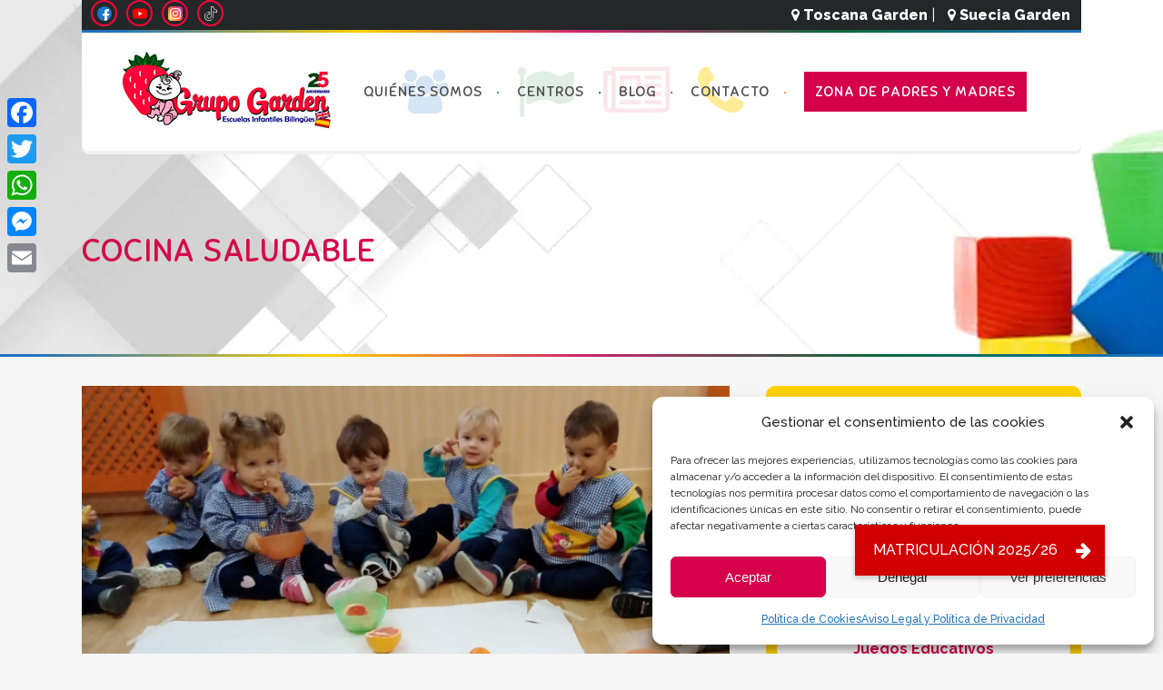

--- FILE ---
content_type: text/html; charset=UTF-8
request_url: https://escuelasinfantilesgarden.es/cocina-saludable/
body_size: 23550
content:
<!DOCTYPE html>
<html lang="es">
<head>
	<meta name="facebook-domain-verification" content="1fz8xyqit6g4gemcs3e4ep2pld0i7m" />
	<!-- Meta Pixel Code -->
<script type="text/plain" data-service="facebook" data-category="marketing">
  !function(f,b,e,v,n,t,s)
  {if(f.fbq)return;n=f.fbq=function(){n.callMethod?
  n.callMethod.apply(n,arguments):n.queue.push(arguments)};
  if(!f._fbq)f._fbq=n;n.push=n;n.loaded=!0;n.version='2.0';
  n.queue=[];t=b.createElement(e);t.async=!0;
  t.src=v;s=b.getElementsByTagName(e)[0];
  s.parentNode.insertBefore(t,s)}(window, document,'script',
  'https://connect.facebook.net/en_US/fbevents.js');
  fbq('init', '3392421831018647');
  fbq('track', 'PageView');
</script>
<noscript><img height="1" width="1" style="display:none"
  src=https://www.facebook.com/tr?id=3392421831018647&ev=PageView&noscript=1
/></noscript>
<!-- End Meta Pixel Code -->

	
<!-- Global site tag (gtag.js) - Google Analytics -->
<script async src="https://www.googletagmanager.com/gtag/js?id=UA-52947010-1"></script>
<script>
  window.dataLayer = window.dataLayer || [];
  function gtag(){dataLayer.push(arguments);}
  gtag('js', new Date());

  gtag('config', 'UA-52947010-1');
</script>

	<meta charset="UTF-8" />
	       <meta name="theme-color" content="#d30c4c">
	

				<meta name="viewport" content="width=device-width,initial-scale=1,user-scalable=no">
		
	<link rel="profile" href="https://gmpg.org/xfn/11" />
	<link rel="pingback" href="" />
	<link rel="shortcut icon" type="image/x-icon" href="https://escuelasinfantilesgarden.es/wp-content/uploads/2017/07/favic.png">
	<link rel="apple-touch-icon" href="https://escuelasinfantilesgarden.es/wp-content/uploads/2017/07/favic.png"/>
	<link href='//fonts.googleapis.com/css?family=Raleway:100,200,300,400,500,600,700,800,900,300italic,400italic|Sniglet:100,200,300,400,500,600,700,800,900,300italic,400italic|Baloo:100,200,300,400,500,600,700,800,900,300italic,400italic|Raleway:100,200,300,400,500,600,700,800,900,300italic,400italic&subset=latin,latin-ext' rel='stylesheet' type='text/css'>
<script type="application/javascript">var QodeAjaxUrl = "https://escuelasinfantilesgarden.es/wp-admin/admin-ajax.php"</script><meta name='robots' content='index, follow, max-image-preview:large, max-snippet:-1, max-video-preview:-1' />
	<style>img:is([sizes="auto" i], [sizes^="auto," i]) { contain-intrinsic-size: 3000px 1500px }</style>
	
<!-- Google Tag Manager for WordPress by gtm4wp.com -->
<script data-cfasync="false" data-pagespeed-no-defer>
	var gtm4wp_datalayer_name = "dataLayer";
	var dataLayer = dataLayer || [];
</script>
<!-- End Google Tag Manager for WordPress by gtm4wp.com -->
	<!-- This site is optimized with the Yoast SEO plugin v26.6 - https://yoast.com/wordpress/plugins/seo/ -->
	<title>Cocina saludable | Escuelas Infantiles Garden</title>
	<meta name="description" content="¡Nuestra propuesta de hoy es hacer un taller de cocina saludable! ¿Os animáis?" />
	<link rel="canonical" href="https://escuelasinfantilesgarden.es/cocina-saludable/" />
	<meta property="og:locale" content="es_ES" />
	<meta property="og:type" content="article" />
	<meta property="og:title" content="Cocina saludable | Escuelas Infantiles Garden" />
	<meta property="og:description" content="¡Nuestra propuesta de hoy es hacer un taller de cocina saludable! ¿Os animáis?" />
	<meta property="og:url" content="https://escuelasinfantilesgarden.es/cocina-saludable/" />
	<meta property="og:site_name" content="Escuelas Infantiles Garden" />
	<meta property="article:publisher" content="https://www.facebook.com/EscuelasInfantilesGarden" />
	<meta property="article:published_time" content="2020-03-25T17:02:25+00:00" />
	<meta property="article:modified_time" content="2020-03-26T17:14:03+00:00" />
	<meta property="og:image" content="https://escuelasinfantilesgarden.es/wp-content/uploads/2020/03/garden-merienda.jpg" />
	<meta property="og:image:width" content="1767" />
	<meta property="og:image:height" content="1123" />
	<meta property="og:image:type" content="image/jpeg" />
	<meta name="author" content="Escuelas Infantiles Garden" />
	<meta name="twitter:card" content="summary_large_image" />
	<meta name="twitter:creator" content="@escuelasgarden" />
	<meta name="twitter:site" content="@escuelasgarden" />
	<meta name="twitter:label1" content="Escrito por" />
	<meta name="twitter:data1" content="Escuelas Infantiles Garden" />
	<meta name="twitter:label2" content="Tiempo de lectura" />
	<meta name="twitter:data2" content="1 minuto" />
	<script type="application/ld+json" class="yoast-schema-graph">{"@context":"https://schema.org","@graph":[{"@type":"Article","@id":"https://escuelasinfantilesgarden.es/cocina-saludable/#article","isPartOf":{"@id":"https://escuelasinfantilesgarden.es/cocina-saludable/"},"author":{"name":"Escuelas Infantiles Garden","@id":"https://escuelasinfantilesgarden.es/#/schema/person/f661ee4a395313034c8a04aa8a901dbf"},"headline":"Cocina saludable","datePublished":"2020-03-25T17:02:25+00:00","dateModified":"2020-03-26T17:14:03+00:00","mainEntityOfPage":{"@id":"https://escuelasinfantilesgarden.es/cocina-saludable/"},"wordCount":103,"commentCount":0,"publisher":{"@id":"https://escuelasinfantilesgarden.es/#organization"},"image":{"@id":"https://escuelasinfantilesgarden.es/cocina-saludable/#primaryimage"},"thumbnailUrl":"https://escuelasinfantilesgarden.es/wp-content/uploads/2020/03/garden-merienda.jpg","articleSection":["#quedateencasa","Blog","Recomendaciones"],"inLanguage":"es","potentialAction":[{"@type":"CommentAction","name":"Comment","target":["https://escuelasinfantilesgarden.es/cocina-saludable/#respond"]}]},{"@type":"WebPage","@id":"https://escuelasinfantilesgarden.es/cocina-saludable/","url":"https://escuelasinfantilesgarden.es/cocina-saludable/","name":"Cocina saludable | Escuelas Infantiles Garden","isPartOf":{"@id":"https://escuelasinfantilesgarden.es/#website"},"primaryImageOfPage":{"@id":"https://escuelasinfantilesgarden.es/cocina-saludable/#primaryimage"},"image":{"@id":"https://escuelasinfantilesgarden.es/cocina-saludable/#primaryimage"},"thumbnailUrl":"https://escuelasinfantilesgarden.es/wp-content/uploads/2020/03/garden-merienda.jpg","datePublished":"2020-03-25T17:02:25+00:00","dateModified":"2020-03-26T17:14:03+00:00","description":"¡Nuestra propuesta de hoy es hacer un taller de cocina saludable! ¿Os animáis?","breadcrumb":{"@id":"https://escuelasinfantilesgarden.es/cocina-saludable/#breadcrumb"},"inLanguage":"es","potentialAction":[{"@type":"ReadAction","target":["https://escuelasinfantilesgarden.es/cocina-saludable/"]}]},{"@type":"ImageObject","inLanguage":"es","@id":"https://escuelasinfantilesgarden.es/cocina-saludable/#primaryimage","url":"https://escuelasinfantilesgarden.es/wp-content/uploads/2020/03/garden-merienda.jpg","contentUrl":"https://escuelasinfantilesgarden.es/wp-content/uploads/2020/03/garden-merienda.jpg","width":1767,"height":1123,"caption":"garden merienda"},{"@type":"BreadcrumbList","@id":"https://escuelasinfantilesgarden.es/cocina-saludable/#breadcrumb","itemListElement":[{"@type":"ListItem","position":1,"name":"Portada","item":"https://escuelasinfantilesgarden.es/"},{"@type":"ListItem","position":2,"name":"Cocina saludable"}]},{"@type":"WebSite","@id":"https://escuelasinfantilesgarden.es/#website","url":"https://escuelasinfantilesgarden.es/","name":"Escuelas Infantiles Garden","description":"","publisher":{"@id":"https://escuelasinfantilesgarden.es/#organization"},"potentialAction":[{"@type":"SearchAction","target":{"@type":"EntryPoint","urlTemplate":"https://escuelasinfantilesgarden.es/?s={search_term_string}"},"query-input":{"@type":"PropertyValueSpecification","valueRequired":true,"valueName":"search_term_string"}}],"inLanguage":"es"},{"@type":"Organization","@id":"https://escuelasinfantilesgarden.es/#organization","name":"Escuelas Infantiles Garden","url":"https://escuelasinfantilesgarden.es/","logo":{"@type":"ImageObject","inLanguage":"es","@id":"https://escuelasinfantilesgarden.es/#/schema/logo/image/","url":"https://escuelasinfantilesgarden.es/wp-content/uploads/2017/07/garden.png","contentUrl":"https://escuelasinfantilesgarden.es/wp-content/uploads/2017/07/garden.png","width":342,"height":93,"caption":"Escuelas Infantiles Garden"},"image":{"@id":"https://escuelasinfantilesgarden.es/#/schema/logo/image/"},"sameAs":["https://www.facebook.com/EscuelasInfantilesGarden","https://x.com/escuelasgarden","https://www.youtube.com/channel/UC7xqzoABLF_Fi5F7zXUWPGw"]},{"@type":"Person","@id":"https://escuelasinfantilesgarden.es/#/schema/person/f661ee4a395313034c8a04aa8a901dbf","name":"Escuelas Infantiles Garden"}]}</script>
	<!-- / Yoast SEO plugin. -->


<link rel='dns-prefetch' href='//static.addtoany.com' />
<link rel='dns-prefetch' href='//stackpath.bootstrapcdn.com' />
<link rel="alternate" type="application/rss+xml" title="Escuelas Infantiles Garden &raquo; Feed" href="https://escuelasinfantilesgarden.es/feed/" />
<link rel="alternate" type="application/rss+xml" title="Escuelas Infantiles Garden &raquo; Feed de los comentarios" href="https://escuelasinfantilesgarden.es/comments/feed/" />
<link rel="alternate" type="application/rss+xml" title="Escuelas Infantiles Garden &raquo; Comentario Cocina saludable del feed" href="https://escuelasinfantilesgarden.es/cocina-saludable/feed/" />
<script type="text/javascript">
/* <![CDATA[ */
window._wpemojiSettings = {"baseUrl":"https:\/\/s.w.org\/images\/core\/emoji\/16.0.1\/72x72\/","ext":".png","svgUrl":"https:\/\/s.w.org\/images\/core\/emoji\/16.0.1\/svg\/","svgExt":".svg","source":{"concatemoji":"https:\/\/escuelasinfantilesgarden.es\/wp-includes\/js\/wp-emoji-release.min.js?ver=f6e801bd26a1593f6f595bdd5eb694df"}};
/*! This file is auto-generated */
!function(s,n){var o,i,e;function c(e){try{var t={supportTests:e,timestamp:(new Date).valueOf()};sessionStorage.setItem(o,JSON.stringify(t))}catch(e){}}function p(e,t,n){e.clearRect(0,0,e.canvas.width,e.canvas.height),e.fillText(t,0,0);var t=new Uint32Array(e.getImageData(0,0,e.canvas.width,e.canvas.height).data),a=(e.clearRect(0,0,e.canvas.width,e.canvas.height),e.fillText(n,0,0),new Uint32Array(e.getImageData(0,0,e.canvas.width,e.canvas.height).data));return t.every(function(e,t){return e===a[t]})}function u(e,t){e.clearRect(0,0,e.canvas.width,e.canvas.height),e.fillText(t,0,0);for(var n=e.getImageData(16,16,1,1),a=0;a<n.data.length;a++)if(0!==n.data[a])return!1;return!0}function f(e,t,n,a){switch(t){case"flag":return n(e,"\ud83c\udff3\ufe0f\u200d\u26a7\ufe0f","\ud83c\udff3\ufe0f\u200b\u26a7\ufe0f")?!1:!n(e,"\ud83c\udde8\ud83c\uddf6","\ud83c\udde8\u200b\ud83c\uddf6")&&!n(e,"\ud83c\udff4\udb40\udc67\udb40\udc62\udb40\udc65\udb40\udc6e\udb40\udc67\udb40\udc7f","\ud83c\udff4\u200b\udb40\udc67\u200b\udb40\udc62\u200b\udb40\udc65\u200b\udb40\udc6e\u200b\udb40\udc67\u200b\udb40\udc7f");case"emoji":return!a(e,"\ud83e\udedf")}return!1}function g(e,t,n,a){var r="undefined"!=typeof WorkerGlobalScope&&self instanceof WorkerGlobalScope?new OffscreenCanvas(300,150):s.createElement("canvas"),o=r.getContext("2d",{willReadFrequently:!0}),i=(o.textBaseline="top",o.font="600 32px Arial",{});return e.forEach(function(e){i[e]=t(o,e,n,a)}),i}function t(e){var t=s.createElement("script");t.src=e,t.defer=!0,s.head.appendChild(t)}"undefined"!=typeof Promise&&(o="wpEmojiSettingsSupports",i=["flag","emoji"],n.supports={everything:!0,everythingExceptFlag:!0},e=new Promise(function(e){s.addEventListener("DOMContentLoaded",e,{once:!0})}),new Promise(function(t){var n=function(){try{var e=JSON.parse(sessionStorage.getItem(o));if("object"==typeof e&&"number"==typeof e.timestamp&&(new Date).valueOf()<e.timestamp+604800&&"object"==typeof e.supportTests)return e.supportTests}catch(e){}return null}();if(!n){if("undefined"!=typeof Worker&&"undefined"!=typeof OffscreenCanvas&&"undefined"!=typeof URL&&URL.createObjectURL&&"undefined"!=typeof Blob)try{var e="postMessage("+g.toString()+"("+[JSON.stringify(i),f.toString(),p.toString(),u.toString()].join(",")+"));",a=new Blob([e],{type:"text/javascript"}),r=new Worker(URL.createObjectURL(a),{name:"wpTestEmojiSupports"});return void(r.onmessage=function(e){c(n=e.data),r.terminate(),t(n)})}catch(e){}c(n=g(i,f,p,u))}t(n)}).then(function(e){for(var t in e)n.supports[t]=e[t],n.supports.everything=n.supports.everything&&n.supports[t],"flag"!==t&&(n.supports.everythingExceptFlag=n.supports.everythingExceptFlag&&n.supports[t]);n.supports.everythingExceptFlag=n.supports.everythingExceptFlag&&!n.supports.flag,n.DOMReady=!1,n.readyCallback=function(){n.DOMReady=!0}}).then(function(){return e}).then(function(){var e;n.supports.everything||(n.readyCallback(),(e=n.source||{}).concatemoji?t(e.concatemoji):e.wpemoji&&e.twemoji&&(t(e.twemoji),t(e.wpemoji)))}))}((window,document),window._wpemojiSettings);
/* ]]> */
</script>
<style id='wp-emoji-styles-inline-css' type='text/css'>

	img.wp-smiley, img.emoji {
		display: inline !important;
		border: none !important;
		box-shadow: none !important;
		height: 1em !important;
		width: 1em !important;
		margin: 0 0.07em !important;
		vertical-align: -0.1em !important;
		background: none !important;
		padding: 0 !important;
	}
</style>
<link rel='stylesheet' id='wp-block-library-css' href='https://escuelasinfantilesgarden.es/wp-includes/css/dist/block-library/style.min.css?ver=f6e801bd26a1593f6f595bdd5eb694df' type='text/css' media='all' />
<style id='classic-theme-styles-inline-css' type='text/css'>
/*! This file is auto-generated */
.wp-block-button__link{color:#fff;background-color:#32373c;border-radius:9999px;box-shadow:none;text-decoration:none;padding:calc(.667em + 2px) calc(1.333em + 2px);font-size:1.125em}.wp-block-file__button{background:#32373c;color:#fff;text-decoration:none}
</style>
<link rel='stylesheet' id='html5-player-vimeo-style-css' href='https://escuelasinfantilesgarden.es/wp-content/plugins/html5-video-player/build/blocks/view.css?ver=f6e801bd26a1593f6f595bdd5eb694df' type='text/css' media='all' />
<style id='global-styles-inline-css' type='text/css'>
:root{--wp--preset--aspect-ratio--square: 1;--wp--preset--aspect-ratio--4-3: 4/3;--wp--preset--aspect-ratio--3-4: 3/4;--wp--preset--aspect-ratio--3-2: 3/2;--wp--preset--aspect-ratio--2-3: 2/3;--wp--preset--aspect-ratio--16-9: 16/9;--wp--preset--aspect-ratio--9-16: 9/16;--wp--preset--color--black: #000000;--wp--preset--color--cyan-bluish-gray: #abb8c3;--wp--preset--color--white: #ffffff;--wp--preset--color--pale-pink: #f78da7;--wp--preset--color--vivid-red: #cf2e2e;--wp--preset--color--luminous-vivid-orange: #ff6900;--wp--preset--color--luminous-vivid-amber: #fcb900;--wp--preset--color--light-green-cyan: #7bdcb5;--wp--preset--color--vivid-green-cyan: #00d084;--wp--preset--color--pale-cyan-blue: #8ed1fc;--wp--preset--color--vivid-cyan-blue: #0693e3;--wp--preset--color--vivid-purple: #9b51e0;--wp--preset--gradient--vivid-cyan-blue-to-vivid-purple: linear-gradient(135deg,rgba(6,147,227,1) 0%,rgb(155,81,224) 100%);--wp--preset--gradient--light-green-cyan-to-vivid-green-cyan: linear-gradient(135deg,rgb(122,220,180) 0%,rgb(0,208,130) 100%);--wp--preset--gradient--luminous-vivid-amber-to-luminous-vivid-orange: linear-gradient(135deg,rgba(252,185,0,1) 0%,rgba(255,105,0,1) 100%);--wp--preset--gradient--luminous-vivid-orange-to-vivid-red: linear-gradient(135deg,rgba(255,105,0,1) 0%,rgb(207,46,46) 100%);--wp--preset--gradient--very-light-gray-to-cyan-bluish-gray: linear-gradient(135deg,rgb(238,238,238) 0%,rgb(169,184,195) 100%);--wp--preset--gradient--cool-to-warm-spectrum: linear-gradient(135deg,rgb(74,234,220) 0%,rgb(151,120,209) 20%,rgb(207,42,186) 40%,rgb(238,44,130) 60%,rgb(251,105,98) 80%,rgb(254,248,76) 100%);--wp--preset--gradient--blush-light-purple: linear-gradient(135deg,rgb(255,206,236) 0%,rgb(152,150,240) 100%);--wp--preset--gradient--blush-bordeaux: linear-gradient(135deg,rgb(254,205,165) 0%,rgb(254,45,45) 50%,rgb(107,0,62) 100%);--wp--preset--gradient--luminous-dusk: linear-gradient(135deg,rgb(255,203,112) 0%,rgb(199,81,192) 50%,rgb(65,88,208) 100%);--wp--preset--gradient--pale-ocean: linear-gradient(135deg,rgb(255,245,203) 0%,rgb(182,227,212) 50%,rgb(51,167,181) 100%);--wp--preset--gradient--electric-grass: linear-gradient(135deg,rgb(202,248,128) 0%,rgb(113,206,126) 100%);--wp--preset--gradient--midnight: linear-gradient(135deg,rgb(2,3,129) 0%,rgb(40,116,252) 100%);--wp--preset--font-size--small: 13px;--wp--preset--font-size--medium: 20px;--wp--preset--font-size--large: 36px;--wp--preset--font-size--x-large: 42px;--wp--preset--spacing--20: 0.44rem;--wp--preset--spacing--30: 0.67rem;--wp--preset--spacing--40: 1rem;--wp--preset--spacing--50: 1.5rem;--wp--preset--spacing--60: 2.25rem;--wp--preset--spacing--70: 3.38rem;--wp--preset--spacing--80: 5.06rem;--wp--preset--shadow--natural: 6px 6px 9px rgba(0, 0, 0, 0.2);--wp--preset--shadow--deep: 12px 12px 50px rgba(0, 0, 0, 0.4);--wp--preset--shadow--sharp: 6px 6px 0px rgba(0, 0, 0, 0.2);--wp--preset--shadow--outlined: 6px 6px 0px -3px rgba(255, 255, 255, 1), 6px 6px rgba(0, 0, 0, 1);--wp--preset--shadow--crisp: 6px 6px 0px rgba(0, 0, 0, 1);}:where(.is-layout-flex){gap: 0.5em;}:where(.is-layout-grid){gap: 0.5em;}body .is-layout-flex{display: flex;}.is-layout-flex{flex-wrap: wrap;align-items: center;}.is-layout-flex > :is(*, div){margin: 0;}body .is-layout-grid{display: grid;}.is-layout-grid > :is(*, div){margin: 0;}:where(.wp-block-columns.is-layout-flex){gap: 2em;}:where(.wp-block-columns.is-layout-grid){gap: 2em;}:where(.wp-block-post-template.is-layout-flex){gap: 1.25em;}:where(.wp-block-post-template.is-layout-grid){gap: 1.25em;}.has-black-color{color: var(--wp--preset--color--black) !important;}.has-cyan-bluish-gray-color{color: var(--wp--preset--color--cyan-bluish-gray) !important;}.has-white-color{color: var(--wp--preset--color--white) !important;}.has-pale-pink-color{color: var(--wp--preset--color--pale-pink) !important;}.has-vivid-red-color{color: var(--wp--preset--color--vivid-red) !important;}.has-luminous-vivid-orange-color{color: var(--wp--preset--color--luminous-vivid-orange) !important;}.has-luminous-vivid-amber-color{color: var(--wp--preset--color--luminous-vivid-amber) !important;}.has-light-green-cyan-color{color: var(--wp--preset--color--light-green-cyan) !important;}.has-vivid-green-cyan-color{color: var(--wp--preset--color--vivid-green-cyan) !important;}.has-pale-cyan-blue-color{color: var(--wp--preset--color--pale-cyan-blue) !important;}.has-vivid-cyan-blue-color{color: var(--wp--preset--color--vivid-cyan-blue) !important;}.has-vivid-purple-color{color: var(--wp--preset--color--vivid-purple) !important;}.has-black-background-color{background-color: var(--wp--preset--color--black) !important;}.has-cyan-bluish-gray-background-color{background-color: var(--wp--preset--color--cyan-bluish-gray) !important;}.has-white-background-color{background-color: var(--wp--preset--color--white) !important;}.has-pale-pink-background-color{background-color: var(--wp--preset--color--pale-pink) !important;}.has-vivid-red-background-color{background-color: var(--wp--preset--color--vivid-red) !important;}.has-luminous-vivid-orange-background-color{background-color: var(--wp--preset--color--luminous-vivid-orange) !important;}.has-luminous-vivid-amber-background-color{background-color: var(--wp--preset--color--luminous-vivid-amber) !important;}.has-light-green-cyan-background-color{background-color: var(--wp--preset--color--light-green-cyan) !important;}.has-vivid-green-cyan-background-color{background-color: var(--wp--preset--color--vivid-green-cyan) !important;}.has-pale-cyan-blue-background-color{background-color: var(--wp--preset--color--pale-cyan-blue) !important;}.has-vivid-cyan-blue-background-color{background-color: var(--wp--preset--color--vivid-cyan-blue) !important;}.has-vivid-purple-background-color{background-color: var(--wp--preset--color--vivid-purple) !important;}.has-black-border-color{border-color: var(--wp--preset--color--black) !important;}.has-cyan-bluish-gray-border-color{border-color: var(--wp--preset--color--cyan-bluish-gray) !important;}.has-white-border-color{border-color: var(--wp--preset--color--white) !important;}.has-pale-pink-border-color{border-color: var(--wp--preset--color--pale-pink) !important;}.has-vivid-red-border-color{border-color: var(--wp--preset--color--vivid-red) !important;}.has-luminous-vivid-orange-border-color{border-color: var(--wp--preset--color--luminous-vivid-orange) !important;}.has-luminous-vivid-amber-border-color{border-color: var(--wp--preset--color--luminous-vivid-amber) !important;}.has-light-green-cyan-border-color{border-color: var(--wp--preset--color--light-green-cyan) !important;}.has-vivid-green-cyan-border-color{border-color: var(--wp--preset--color--vivid-green-cyan) !important;}.has-pale-cyan-blue-border-color{border-color: var(--wp--preset--color--pale-cyan-blue) !important;}.has-vivid-cyan-blue-border-color{border-color: var(--wp--preset--color--vivid-cyan-blue) !important;}.has-vivid-purple-border-color{border-color: var(--wp--preset--color--vivid-purple) !important;}.has-vivid-cyan-blue-to-vivid-purple-gradient-background{background: var(--wp--preset--gradient--vivid-cyan-blue-to-vivid-purple) !important;}.has-light-green-cyan-to-vivid-green-cyan-gradient-background{background: var(--wp--preset--gradient--light-green-cyan-to-vivid-green-cyan) !important;}.has-luminous-vivid-amber-to-luminous-vivid-orange-gradient-background{background: var(--wp--preset--gradient--luminous-vivid-amber-to-luminous-vivid-orange) !important;}.has-luminous-vivid-orange-to-vivid-red-gradient-background{background: var(--wp--preset--gradient--luminous-vivid-orange-to-vivid-red) !important;}.has-very-light-gray-to-cyan-bluish-gray-gradient-background{background: var(--wp--preset--gradient--very-light-gray-to-cyan-bluish-gray) !important;}.has-cool-to-warm-spectrum-gradient-background{background: var(--wp--preset--gradient--cool-to-warm-spectrum) !important;}.has-blush-light-purple-gradient-background{background: var(--wp--preset--gradient--blush-light-purple) !important;}.has-blush-bordeaux-gradient-background{background: var(--wp--preset--gradient--blush-bordeaux) !important;}.has-luminous-dusk-gradient-background{background: var(--wp--preset--gradient--luminous-dusk) !important;}.has-pale-ocean-gradient-background{background: var(--wp--preset--gradient--pale-ocean) !important;}.has-electric-grass-gradient-background{background: var(--wp--preset--gradient--electric-grass) !important;}.has-midnight-gradient-background{background: var(--wp--preset--gradient--midnight) !important;}.has-small-font-size{font-size: var(--wp--preset--font-size--small) !important;}.has-medium-font-size{font-size: var(--wp--preset--font-size--medium) !important;}.has-large-font-size{font-size: var(--wp--preset--font-size--large) !important;}.has-x-large-font-size{font-size: var(--wp--preset--font-size--x-large) !important;}
:where(.wp-block-post-template.is-layout-flex){gap: 1.25em;}:where(.wp-block-post-template.is-layout-grid){gap: 1.25em;}
:where(.wp-block-columns.is-layout-flex){gap: 2em;}:where(.wp-block-columns.is-layout-grid){gap: 2em;}
:root :where(.wp-block-pullquote){font-size: 1.5em;line-height: 1.6;}
</style>
<link rel='stylesheet' id='kk-star-ratings-css' href='https://escuelasinfantilesgarden.es/wp-content/plugins/kk-star-ratings/src/core/public/css/kk-star-ratings.min.css?ver=5.4.10.3' type='text/css' media='all' />
<link rel='stylesheet' id='buttonizer_frontend_style-css' href='https://escuelasinfantilesgarden.es/wp-content/plugins/buttonizer-multifunctional-button/assets/legacy/frontend.css?v=2bf00396b0c1ac7592c6916e5b67b30d&#038;ver=6.8.3' type='text/css' media='all' />
<link rel='stylesheet' id='buttonizer-icon-library-css' href='https://stackpath.bootstrapcdn.com/font-awesome/4.7.0/css/font-awesome.min.css?ver=f6e801bd26a1593f6f595bdd5eb694df' type='text/css' media='all' />
<link rel='stylesheet' id='contact-form-7-css' href='https://escuelasinfantilesgarden.es/wp-content/plugins/contact-form-7/includes/css/styles.css?ver=6.1.4' type='text/css' media='all' />
<link rel='stylesheet' id='egpr-mCustomScrollbar-css' href='https://escuelasinfantilesgarden.es/wp-content/plugins/everest-google-places-reviews/assets/frontend/css/jquery.mCustomScrollbar.css?ver=f6e801bd26a1593f6f595bdd5eb694df' type='text/css' media='all' />
<link rel='stylesheet' id='egpr-frontend-style-css' href='https://escuelasinfantilesgarden.es/wp-content/plugins/everest-google-places-reviews/assets/frontend/css/egpr-style.css?ver=2.1.1' type='text/css' media='all' />
<link rel='stylesheet' id='egpr_fontawesome_style-css' href='https://escuelasinfantilesgarden.es/wp-content/plugins/everest-google-places-reviews/assets/backend/css/font-awesome/font-awesome.min.css?ver=2.1.1' type='text/css' media='all' />
<link rel='stylesheet' id='egpr-bxslider-style-css' href='https://escuelasinfantilesgarden.es/wp-content/plugins/everest-google-places-reviews/assets/frontend/css/jquery.bxslider.css?ver=2.1.1' type='text/css' media='all' />
<link rel='stylesheet' id='egpr-animation-css' href='https://escuelasinfantilesgarden.es/wp-content/plugins/everest-google-places-reviews/assets/frontend/css/animate.css?ver=f6e801bd26a1593f6f595bdd5eb694df' type='text/css' media='all' />
<link rel='stylesheet' id='cmplz-general-css' href='https://escuelasinfantilesgarden.es/wp-content/plugins/complianz-gdpr/assets/css/cookieblocker.min.css?ver=1765938552' type='text/css' media='all' />
<link rel='stylesheet' id='default_style-css' href='https://escuelasinfantilesgarden.es/wp-content/themes/bridge/style.css?ver=f6e801bd26a1593f6f595bdd5eb694df' type='text/css' media='all' />
<link rel='stylesheet' id='qode_font_awesome-css' href='https://escuelasinfantilesgarden.es/wp-content/themes/bridge/css/font-awesome/css/font-awesome.min.css?ver=f6e801bd26a1593f6f595bdd5eb694df' type='text/css' media='all' />
<link rel='stylesheet' id='qode_font_elegant-css' href='https://escuelasinfantilesgarden.es/wp-content/themes/bridge/css/elegant-icons/style.min.css?ver=f6e801bd26a1593f6f595bdd5eb694df' type='text/css' media='all' />
<link rel='stylesheet' id='qode_linea_icons-css' href='https://escuelasinfantilesgarden.es/wp-content/themes/bridge/css/linea-icons/style.css?ver=f6e801bd26a1593f6f595bdd5eb694df' type='text/css' media='all' />
<link rel='stylesheet' id='stylesheet-css' href='https://escuelasinfantilesgarden.es/wp-content/themes/bridge/css/stylesheet.min.css?ver=f6e801bd26a1593f6f595bdd5eb694df' type='text/css' media='all' />
<link rel='stylesheet' id='qode_print-css' href='https://escuelasinfantilesgarden.es/wp-content/themes/bridge/css/print.css?ver=f6e801bd26a1593f6f595bdd5eb694df' type='text/css' media='all' />
<link rel='stylesheet' id='mac_stylesheet-css' href='https://escuelasinfantilesgarden.es/wp-content/themes/bridge/css/mac_stylesheet.css?ver=f6e801bd26a1593f6f595bdd5eb694df' type='text/css' media='all' />
<link rel='stylesheet' id='webkit-css' href='https://escuelasinfantilesgarden.es/wp-content/themes/bridge/css/webkit_stylesheet.css?ver=f6e801bd26a1593f6f595bdd5eb694df' type='text/css' media='all' />
<link rel='stylesheet' id='style_dynamic-css' href='https://escuelasinfantilesgarden.es/wp-content/themes/bridge/css/style_dynamic.css?ver=1702984231' type='text/css' media='all' />
<link rel='stylesheet' id='responsive-css' href='https://escuelasinfantilesgarden.es/wp-content/themes/bridge/css/responsive.min.css?ver=f6e801bd26a1593f6f595bdd5eb694df' type='text/css' media='all' />
<link rel='stylesheet' id='style_dynamic_responsive-css' href='https://escuelasinfantilesgarden.es/wp-content/themes/bridge/css/style_dynamic_responsive.css?ver=1702984231' type='text/css' media='all' />
<link rel='stylesheet' id='js_composer_front-css' href='https://escuelasinfantilesgarden.es/wp-content/plugins/js_composer/assets/css/js_composer.min.css?ver=7.1' type='text/css' media='all' />
<link rel='stylesheet' id='custom_css-css' href='https://escuelasinfantilesgarden.es/wp-content/themes/bridge/css/custom_css.css?ver=1702984231' type='text/css' media='all' />
<link rel='stylesheet' id='childstyle-css' href='https://escuelasinfantilesgarden.es/wp-content/themes/bridge-child/style.css?ver=f6e801bd26a1593f6f595bdd5eb694df' type='text/css' media='all' />
<link rel='stylesheet' id='addtoany-css' href='https://escuelasinfantilesgarden.es/wp-content/plugins/add-to-any/addtoany.min.css?ver=1.16' type='text/css' media='all' />
<style id='addtoany-inline-css' type='text/css'>
@media screen and (max-width:980px){
.a2a_floating_style.a2a_vertical_style{display:none;}
}
</style>
<link rel='stylesheet' id='shiftnav-css' href='https://escuelasinfantilesgarden.es/wp-content/plugins/shiftnav-responsive-mobile-menu/assets/css/shiftnav.min.css?ver=1.8.2' type='text/css' media='all' />
<link rel='stylesheet' id='shiftnav-font-awesome-css' href='https://escuelasinfantilesgarden.es/wp-content/plugins/shiftnav-responsive-mobile-menu/assets/css/fontawesome/css/font-awesome.min.css?ver=1.8.2' type='text/css' media='all' />
<link rel='stylesheet' id='shiftnav-light-css' href='https://escuelasinfantilesgarden.es/wp-content/plugins/shiftnav-responsive-mobile-menu/assets/css/skins/light.css?ver=1.8.2' type='text/css' media='all' />
<script type="text/javascript" id="addtoany-core-js-before">
/* <![CDATA[ */
window.a2a_config=window.a2a_config||{};a2a_config.callbacks=[];a2a_config.overlays=[];a2a_config.templates={};a2a_localize = {
	Share: "Compartir",
	Save: "Guardar",
	Subscribe: "Suscribir",
	Email: "Correo electrónico",
	Bookmark: "Marcador",
	ShowAll: "Mostrar todo",
	ShowLess: "Mostrar menos",
	FindServices: "Encontrar servicio(s)",
	FindAnyServiceToAddTo: "Encuentra al instante cualquier servicio para añadir a",
	PoweredBy: "Funciona con",
	ShareViaEmail: "Compartir por correo electrónico",
	SubscribeViaEmail: "Suscribirse a través de correo electrónico",
	BookmarkInYourBrowser: "Añadir a marcadores de tu navegador",
	BookmarkInstructions: "Presiona «Ctrl+D» o «\u2318+D» para añadir esta página a marcadores",
	AddToYourFavorites: "Añadir a tus favoritos",
	SendFromWebOrProgram: "Enviar desde cualquier dirección o programa de correo electrónico ",
	EmailProgram: "Programa de correo electrónico",
	More: "Más&#8230;",
	ThanksForSharing: "¡Gracias por compartir!",
	ThanksForFollowing: "¡Gracias por seguirnos!"
};
/* ]]> */
</script>
<script type="text/javascript" defer src="https://static.addtoany.com/menu/page.js" id="addtoany-core-js"></script>
<script type="text/javascript" src="https://escuelasinfantilesgarden.es/wp-includes/js/jquery/jquery.min.js?ver=3.7.1" id="jquery-core-js"></script>
<script type="text/javascript" src="https://escuelasinfantilesgarden.es/wp-includes/js/jquery/jquery-migrate.min.js?ver=3.4.1" id="jquery-migrate-js"></script>
<script type="text/javascript" defer src="https://escuelasinfantilesgarden.es/wp-content/plugins/add-to-any/addtoany.min.js?ver=1.1" id="addtoany-jquery-js"></script>
<script type="text/javascript" src="https://escuelasinfantilesgarden.es/wp-content/plugins/everest-google-places-reviews/assets/frontend/js/jquery.mCustomScrollbar.concat.min.js?ver=2.1.1" id="egpr-mCustomScrollbarjs-js"></script>
<script type="text/javascript" src="https://escuelasinfantilesgarden.es/wp-content/plugins/everest-google-places-reviews/assets/frontend/js/jquery.bxslider.js?ver=2.1.1" id="egpr-bxslider-script-js"></script>
<script type="text/javascript" src="https://escuelasinfantilesgarden.es/wp-content/plugins/everest-google-places-reviews/assets/frontend/js/wow.js?ver=2.1.1" id="egpr-wow-animation-js"></script>
<script type="text/javascript" src="https://escuelasinfantilesgarden.es/wp-content/plugins/everest-google-places-reviews/assets/frontend/js/egpr-frontend-script.js?ver=2.1.1" id="egpr-frontend-script-js"></script>
<script type="text/javascript" src="https://escuelasinfantilesgarden.es/wp-content/plugins/revslider/public/assets/js/rbtools.min.js?ver=6.6.20" defer async id="tp-tools-js"></script>
<script type="text/javascript" src="https://escuelasinfantilesgarden.es/wp-content/plugins/revslider/public/assets/js/rs6.min.js?ver=6.6.20" defer async id="revmin-js"></script>
<script></script><link rel="https://api.w.org/" href="https://escuelasinfantilesgarden.es/wp-json/" /><link rel="alternate" title="JSON" type="application/json" href="https://escuelasinfantilesgarden.es/wp-json/wp/v2/posts/4815" /><link rel="EditURI" type="application/rsd+xml" title="RSD" href="https://escuelasinfantilesgarden.es/xmlrpc.php?rsd" />
<link rel="alternate" title="oEmbed (JSON)" type="application/json+oembed" href="https://escuelasinfantilesgarden.es/wp-json/oembed/1.0/embed?url=https%3A%2F%2Fescuelasinfantilesgarden.es%2Fcocina-saludable%2F" />
<link rel="alternate" title="oEmbed (XML)" type="text/xml+oembed" href="https://escuelasinfantilesgarden.es/wp-json/oembed/1.0/embed?url=https%3A%2F%2Fescuelasinfantilesgarden.es%2Fcocina-saludable%2F&#038;format=xml" />
 <style> #h5vpQuickPlayer { width: 100%; max-width: 100%; margin: 0 auto; } </style> <!-- start Simple Custom CSS and JS -->
<style type="text/css">
/* Añade aquí tu código CSS.

Por ejemplo:
.ejemplo {
    color: red;
}

Para mejorar tu conocimiento sobre CSS, echa un vistazo a https://www.w3schools.com/css/css_syntax.asp

Fin del comentario */ 

</style>
<!-- end Simple Custom CSS and JS -->
<!-- start Simple Custom CSS and JS -->
<style type="text/css">
.ocultar-seccion-videos{
	display:none!important;

}


.desaparece-ordenador{ 
display:none;

}


input.fit-the-fullspace {
    display: none;
}
button.btn-beca {
    padding: 10px;
    border-radius: 10px;
    border: 2px solid #d40c4b;
    background-color: white;
    color: #d40c4b !important;
    font-weight: 700 !important;
}

button.btn-beca >a {
    color: #d40c4b !important;
    font-weight: 700 !important;
}

button.btn-beca:hover {
    padding: 10px;
    border-radius: 10px;
    border: 2px solid white;
    background-color: #1e73be;
    color: white !important;
    font-weight: 700 !important;
}

button.btn-beca >a:hover {
    color: white !important;
    font-weight: 700 !important;
}


nav.main_menu.right {
    position: relative;
    left: 25%;
    float: right;
}





@media (min-width: 1100px) and (max-width: 1220px) {


nav.main_menu.right {
    position: relative;
    left: 0%;
    float: right;
}

}


@media (min-width: 1221px) and (max-width: 1400px) {


nav.main_menu.right {
        position: relative;
        left: 26%;
        float: right;
    }

}






</style>
<!-- end Simple Custom CSS and JS -->
<!-- start Simple Custom CSS and JS -->
<!-- Añade código HTML a la cabecera o al pie de página.

Por ejemplo, puedes utilizar el siguiente código para cargar la librería jQuery desde Google CDN:
<script src="https://ajax.googleapis.com/ajax/libs/jquery/3.7.1/jquery.min.js"></script>

o el siguiente para cargar la biblioteca Bootstrap desde jsDelivr:
<link rel="stylesheet" href="https://cdn.jsdelivr.net/npm/bootstrap@5.3.3/dist/css/bootstrap.min.css" integrity="sha384-QWTKZyjpPEjISv5WaRU9OFeRpok6YctnYmDr5pNlyT2bRjXh0JMhjY6hW+ALEwIH" crossorigin="anonymous">

-- Fin del comentario --> 



<!-- end Simple Custom CSS and JS -->
<!-- start Simple Custom CSS and JS -->
<script type="text/javascript">
    (function(c,l,a,r,i,t,y){
        c[a]=c[a]||function(){(c[a].q=c[a].q||[]).push(arguments)};
        t=l.createElement(r);t.async=1;t.src="https://www.clarity.ms/tag/"+i;
        y=l.getElementsByTagName(r)[0];y.parentNode.insertBefore(t,y);
    })(window, document, "clarity", "script", "9fvrdzxt2k");
</script>

<!-- end Simple Custom CSS and JS -->

		<!-- ShiftNav CSS
	================================================================ -->
		<style type="text/css" id="shiftnav-dynamic-css">
			
/** ShiftNav Custom Menu Styles (Customizer) **/
/* togglebar */
#shiftnav-toggle-main { background:#d30c4c; }

/* Status: Loaded from Transient */
		</style>
		<!-- end ShiftNav CSS -->

				<style>.cmplz-hidden {
					display: none !important;
				}</style>
<!-- Google Tag Manager for WordPress by gtm4wp.com -->
<!-- GTM Container placement set to automatic -->
<script data-cfasync="false" data-pagespeed-no-defer type="text/javascript">
	var dataLayer_content = {"pagePostType":"post","pagePostType2":"single-post","pageCategory":["quedateencasa","blog","recomendaciones"],"pagePostAuthor":"Escuelas Infantiles Garden"};
	dataLayer.push( dataLayer_content );
</script>
<script data-cfasync="false" data-pagespeed-no-defer type="text/javascript">
(function(w,d,s,l,i){w[l]=w[l]||[];w[l].push({'gtm.start':
new Date().getTime(),event:'gtm.js'});var f=d.getElementsByTagName(s)[0],
j=d.createElement(s),dl=l!='dataLayer'?'&l='+l:'';j.async=true;j.src=
'//www.googletagmanager.com/gtm.js?id='+i+dl;f.parentNode.insertBefore(j,f);
})(window,document,'script','dataLayer','GTM-KTS4ZV3');
</script>
<!-- End Google Tag Manager for WordPress by gtm4wp.com --><style type="text/css">.recentcomments a{display:inline !important;padding:0 !important;margin:0 !important;}</style><meta name="generator" content="Powered by WPBakery Page Builder - drag and drop page builder for WordPress."/>
<meta name="generator" content="Powered by Slider Revolution 6.6.20 - responsive, Mobile-Friendly Slider Plugin for WordPress with comfortable drag and drop interface." />
<link rel="icon" href="https://escuelasinfantilesgarden.es/wp-content/uploads/2021/03/cropped-favicon-garden-32x32.png" sizes="32x32" />
<link rel="icon" href="https://escuelasinfantilesgarden.es/wp-content/uploads/2021/03/cropped-favicon-garden-192x192.png" sizes="192x192" />
<link rel="apple-touch-icon" href="https://escuelasinfantilesgarden.es/wp-content/uploads/2021/03/cropped-favicon-garden-180x180.png" />
<meta name="msapplication-TileImage" content="https://escuelasinfantilesgarden.es/wp-content/uploads/2021/03/cropped-favicon-garden-270x270.png" />
<script>function setREVStartSize(e){
			//window.requestAnimationFrame(function() {
				window.RSIW = window.RSIW===undefined ? window.innerWidth : window.RSIW;
				window.RSIH = window.RSIH===undefined ? window.innerHeight : window.RSIH;
				try {
					var pw = document.getElementById(e.c).parentNode.offsetWidth,
						newh;
					pw = pw===0 || isNaN(pw) || (e.l=="fullwidth" || e.layout=="fullwidth") ? window.RSIW : pw;
					e.tabw = e.tabw===undefined ? 0 : parseInt(e.tabw);
					e.thumbw = e.thumbw===undefined ? 0 : parseInt(e.thumbw);
					e.tabh = e.tabh===undefined ? 0 : parseInt(e.tabh);
					e.thumbh = e.thumbh===undefined ? 0 : parseInt(e.thumbh);
					e.tabhide = e.tabhide===undefined ? 0 : parseInt(e.tabhide);
					e.thumbhide = e.thumbhide===undefined ? 0 : parseInt(e.thumbhide);
					e.mh = e.mh===undefined || e.mh=="" || e.mh==="auto" ? 0 : parseInt(e.mh,0);
					if(e.layout==="fullscreen" || e.l==="fullscreen")
						newh = Math.max(e.mh,window.RSIH);
					else{
						e.gw = Array.isArray(e.gw) ? e.gw : [e.gw];
						for (var i in e.rl) if (e.gw[i]===undefined || e.gw[i]===0) e.gw[i] = e.gw[i-1];
						e.gh = e.el===undefined || e.el==="" || (Array.isArray(e.el) && e.el.length==0)? e.gh : e.el;
						e.gh = Array.isArray(e.gh) ? e.gh : [e.gh];
						for (var i in e.rl) if (e.gh[i]===undefined || e.gh[i]===0) e.gh[i] = e.gh[i-1];
											
						var nl = new Array(e.rl.length),
							ix = 0,
							sl;
						e.tabw = e.tabhide>=pw ? 0 : e.tabw;
						e.thumbw = e.thumbhide>=pw ? 0 : e.thumbw;
						e.tabh = e.tabhide>=pw ? 0 : e.tabh;
						e.thumbh = e.thumbhide>=pw ? 0 : e.thumbh;
						for (var i in e.rl) nl[i] = e.rl[i]<window.RSIW ? 0 : e.rl[i];
						sl = nl[0];
						for (var i in nl) if (sl>nl[i] && nl[i]>0) { sl = nl[i]; ix=i;}
						var m = pw>(e.gw[ix]+e.tabw+e.thumbw) ? 1 : (pw-(e.tabw+e.thumbw)) / (e.gw[ix]);
						newh =  (e.gh[ix] * m) + (e.tabh + e.thumbh);
					}
					var el = document.getElementById(e.c);
					if (el!==null && el) el.style.height = newh+"px";
					el = document.getElementById(e.c+"_wrapper");
					if (el!==null && el) {
						el.style.height = newh+"px";
						el.style.display = "block";
					}
				} catch(e){
					console.log("Failure at Presize of Slider:" + e)
				}
			//});
		  };</script>
		<style type="text/css" id="wp-custom-css">
			li.cat-item.cat-item-146 {background-color:#68b3e6 !important; border: solid 2px #1e73be;}

li.cat-item.cat-item-146 a {color: #ffffff !important;}

li.cat-item.cat-item-146 a:hover {color: #d80049 !important}		</style>
		<noscript><style> .wpb_animate_when_almost_visible { opacity: 1; }</style></noscript></head>

<body data-rsssl=1 data-cmplz=1 class="wp-singular post-template-default single single-post postid-4815 single-format-standard wp-theme-bridge wp-child-theme-bridge-child  hide_top_bar_on_mobile_header qode-child-theme-ver-1.0.0 qode-theme-ver-11.1 qode-theme-bridge wpb-js-composer js-comp-ver-7.1 vc_responsive" itemscope itemtype="http://schema.org/WebPage">

						<div class="wrapper">
	<div class="wrapper_inner">
	<!-- Google Analytics start -->
		<!-- Google Analytics end -->

	


<header class=" has_top scroll_top  fixed scrolled_not_transparent page_header">
    <div class="header_inner clearfix">

		<div class="header_top_bottom_holder">
			<div class="header_top clearfix" style='background-color:rgba(36, 39, 40, 1);' >
							<div class="container">
					<div class="container_inner clearfix">
                    								<div class="left">
						<div class="inner">
						<div class="widget_text header-widget widget_custom_html header-left-widget"><div class="textwidget custom-html-widget"><div style="display: flex; gap: 10px; align-items: center;">
  <!-- Facebook -->
  <a href="https://www.facebook.com/EscuelasInfantilesGarden" target="_blank" style="display: inline-flex; width: 25px; height: 25px; justify-content: center; align-items: center; border: 2px solid #FF023B; border-radius: 50%; text-decoration: none;">
    <img src="https://cdn-icons-png.flaticon.com/512/733/733547.png" alt="Facebook" style="width: 16px; height: 16px; display: block; border-radius: 50px;">
  </a>

  <!-- YouTube -->
  <a href="https://www.youtube.com/channel/UC7xqzoABLF_Fi5F7zXUWPGw" target="_blank" style="display: inline-flex; width: 25px; height: 25px; justify-content: center; align-items: center; border: 2px solid #FF023B; border-radius: 50%; text-decoration: none;">
    <img src="https://cdn-icons-png.flaticon.com/512/1384/1384060.png" alt="YouTube" style="width: 16px; height: 16px; display: block;">
  </a>

  <!-- Instagram -->
  <a href="https://www.instagram.com/escuelasinfantilesgarden/" target="_blank" style="display: inline-flex; width: 25px; height: 25px; justify-content: center; align-items: center; border: 2px solid #FF023B; border-radius: 50%; text-decoration: none;">
    <img src="https://cdn-icons-png.flaticon.com/512/2111/2111463.png" alt="Instagram" style="width: 16px; height: 16px; display: block;">
  </a>

  <!-- TikTok con filtro blanco -->
  <a href="https://www.tiktok.com/@escuelasinfantilesgarden" target="_blank" style="display: inline-flex; width: 25px; height: 25px; justify-content: center; align-items: center; border: 2px solid #FF023B; border-radius: 50%; text-decoration: none;">
    <img src="https://cdn-icons-png.flaticon.com/512/3046/3046122.png" alt="TikTok" style="width: 16px; height: 16px; display: block; filter: invert(1) brightness(2);">
  </a>
</div></div></div>						</div>
					</div>
					<div class="right">
						<div class="inner">
						<div class="header-widget widget_text header-right-widget">			<div class="textwidget"><div class="escuelas"><a href="/guarderia-en-las-rosas/"><i class="fa fa-map-marker" aria-hidden="true"></i> Toscana Garden</a> | <a href="/guarderia-bilingue-en-barrio-las-rosas/"><i class="fa fa-map-marker" aria-hidden="true"></i> Suecia Garden</a> </div>
</div>
		</div>						</div>
					</div>
				                    					</div>
				</div>
					</div>
		<div class="header_bottom clearfix" style=' background-color:rgba(255, 255, 255, 1);' >
		    				<div class="container">
					<div class="container_inner clearfix">
                    			                					<div class="header_inner_left">
                        													<div class="mobile_menu_button">
                                <span>
                                    <i class="qode_icon_font_awesome fa fa-bars " ></i>                                </span>
                            </div>
												<div class="logo_wrapper">
                            							<div class="q_logo">
								<a itemprop="url" href="https://escuelasinfantilesgarden.es/">
									<img itemprop="image" class="normal" src="https://escuelasinfantilesgarden.es/wp-content/uploads/2023/02/logo-grupogarden1.jpg" alt="Escuelas Infantiles Garden"/>
									<img itemprop="image" class="light" src="https://escuelasinfantilesgarden.es/wp-content/uploads/2023/02/logo-grupogarden1.jpg" alt="Escuelas Infantiles Garden"/>
									<img itemprop="image" class="dark" src="https://escuelasinfantilesgarden.es/wp-content/uploads/2023/02/logo-grupogarden1.jpg" alt="Escuelas Infantiles Garden"/>
									<img itemprop="image" class="sticky" src="https://escuelasinfantilesgarden.es/wp-content/uploads/2023/02/logo-grupogarden1.jpg" alt="Escuelas Infantiles Garden"/>
									<img itemprop="image" class="mobile" src="https://escuelasinfantilesgarden.es/wp-content/uploads/2023/02/logo-grupogarden1.jpg" alt="Escuelas Infantiles Garden"/>
																	</a>
							</div>
                            						</div>
                                                					</div>
                    					                                                							<div class="header_inner_right">
                                <div class="side_menu_button_wrapper right">
																		                                    <div class="side_menu_button">
									
										                                                                                                                    </div>
                                </div>
							</div>
												
						
						<nav class="main_menu drop_down right">
						<ul id="menu-principal" class=""><li id="nav-menu-item-18" class="menu-item menu-item-type-post_type menu-item-object-page menu-item-has-children  has_sub narrow"><a href="https://escuelasinfantilesgarden.es/escuelas-infantiles-en-las-rosas/" class=""><i class="menu_icon blank fa"></i><span>Quiénes Somos</span><span class="plus"></span></a>
<div class="second"><div class="inner"><ul>
	<li id="nav-menu-item-486" class="menu-item menu-item-type-post_type menu-item-object-page "><a href="https://escuelasinfantilesgarden.es/nuestro-proyecto-educativo/" class=""><i class="menu_icon blank fa"></i><span>Proyecto Educativo</span><span class="plus"></span></a></li>
	<li id="nav-menu-item-487" class="menu-item menu-item-type-post_type menu-item-object-page "><a href="https://escuelasinfantilesgarden.es/guarderias-bilingues-en-las-rosas/" class=""><i class="menu_icon blank fa"></i><span>Educación Bilingüe</span><span class="plus"></span></a></li>
	<li id="nav-menu-item-3129" class="menu-item menu-item-type-post_type menu-item-object-page "><a href="https://escuelasinfantilesgarden.es/servicios/" class=""><i class="menu_icon blank fa"></i><span>Servicios</span><span class="plus"></span></a></li>
	<li id="nav-menu-item-3130" class="menu-item menu-item-type-post_type menu-item-object-page "><a href="https://escuelasinfantilesgarden.es/actividades/" class=""><i class="menu_icon blank fa"></i><span>Actividades</span><span class="plus"></span></a></li>
	<li id="nav-menu-item-3248" class="menu-item menu-item-type-post_type menu-item-object-page "><a href="https://escuelasinfantilesgarden.es/actividades-complementarias/" class=""><i class="menu_icon blank fa"></i><span>Actividades Complementarias</span><span class="plus"></span></a></li>
	<li id="nav-menu-item-3317" class="menu-item menu-item-type-post_type menu-item-object-page "><a href="https://escuelasinfantilesgarden.es/relacion-familia-escuela/" class=""><i class="menu_icon blank fa"></i><span>Relación<br>Familia-Escuela</span><span class="plus"></span></a></li>
</ul></div></div>
</li>
<li id="nav-menu-item-19" class="menu-item menu-item-type-post_type menu-item-object-page menu-item-has-children  has_sub narrow"><a href="https://escuelasinfantilesgarden.es/instalaciones/" class=" no_link" style="cursor: default;" onclick="JavaScript: return false;"><i class="menu_icon blank fa"></i><span>Centros</span><span class="plus"></span></a>
<div class="second"><div class="inner"><ul>
	<li id="nav-menu-item-92" class="menu-item menu-item-type-post_type menu-item-object-page "><a href="https://escuelasinfantilesgarden.es/guarderia-en-las-rosas/" class=""><i class="menu_icon blank fa"></i><span>Toscana Garden</span><span class="plus"></span></a></li>
	<li id="nav-menu-item-97" class="menu-item menu-item-type-post_type menu-item-object-page "><a href="https://escuelasinfantilesgarden.es/guarderia-bilingue-en-barrio-las-rosas/" class=""><i class="menu_icon blank fa"></i><span>Suecia Garden</span><span class="plus"></span></a></li>
</ul></div></div>
</li>
<li id="nav-menu-item-20" class="menu-item menu-item-type-post_type menu-item-object-page  narrow"><a href="https://escuelasinfantilesgarden.es/blog/" class=""><i class="menu_icon blank fa"></i><span>Blog</span><span class="plus"></span></a></li>
<li id="nav-menu-item-21" class="menu-item menu-item-type-post_type menu-item-object-page  narrow"><a href="https://escuelasinfantilesgarden.es/contacto/" class=""><i class="menu_icon blank fa"></i><span>Contacto</span><span class="plus"></span></a></li>
<li id="nav-menu-item-4976" class="menu-item menu-item-type-custom menu-item-object-custom  narrow"><a href="https://escuelasinfantilesgarden.es/zona-padres/" class=""><i class="menu_icon blank fa"></i><span>Zona de Padres y Madres</span><span class="plus"></span></a></li>
</ul>						</nav>
						                        										<nav class="mobile_menu">
                        <ul id="menu-principal-1" class=""><li id="mobile-menu-item-18" class="menu-item menu-item-type-post_type menu-item-object-page menu-item-has-children  has_sub"><a href="https://escuelasinfantilesgarden.es/escuelas-infantiles-en-las-rosas/" class=""><span>Quiénes Somos</span></a><span class="mobile_arrow"><i class="fa fa-angle-right"></i><i class="fa fa-angle-down"></i></span>
<ul class="sub_menu">
	<li id="mobile-menu-item-486" class="menu-item menu-item-type-post_type menu-item-object-page "><a href="https://escuelasinfantilesgarden.es/nuestro-proyecto-educativo/" class=""><span>Proyecto Educativo</span></a><span class="mobile_arrow"><i class="fa fa-angle-right"></i><i class="fa fa-angle-down"></i></span></li>
	<li id="mobile-menu-item-487" class="menu-item menu-item-type-post_type menu-item-object-page "><a href="https://escuelasinfantilesgarden.es/guarderias-bilingues-en-las-rosas/" class=""><span>Educación Bilingüe</span></a><span class="mobile_arrow"><i class="fa fa-angle-right"></i><i class="fa fa-angle-down"></i></span></li>
	<li id="mobile-menu-item-3129" class="menu-item menu-item-type-post_type menu-item-object-page "><a href="https://escuelasinfantilesgarden.es/servicios/" class=""><span>Servicios</span></a><span class="mobile_arrow"><i class="fa fa-angle-right"></i><i class="fa fa-angle-down"></i></span></li>
	<li id="mobile-menu-item-3130" class="menu-item menu-item-type-post_type menu-item-object-page "><a href="https://escuelasinfantilesgarden.es/actividades/" class=""><span>Actividades</span></a><span class="mobile_arrow"><i class="fa fa-angle-right"></i><i class="fa fa-angle-down"></i></span></li>
	<li id="mobile-menu-item-3248" class="menu-item menu-item-type-post_type menu-item-object-page "><a href="https://escuelasinfantilesgarden.es/actividades-complementarias/" class=""><span>Actividades Complementarias</span></a><span class="mobile_arrow"><i class="fa fa-angle-right"></i><i class="fa fa-angle-down"></i></span></li>
	<li id="mobile-menu-item-3317" class="menu-item menu-item-type-post_type menu-item-object-page "><a href="https://escuelasinfantilesgarden.es/relacion-familia-escuela/" class=""><span>Relación<br>Familia-Escuela</span></a><span class="mobile_arrow"><i class="fa fa-angle-right"></i><i class="fa fa-angle-down"></i></span></li>
</ul>
</li>
<li id="mobile-menu-item-19" class="menu-item menu-item-type-post_type menu-item-object-page menu-item-has-children  has_sub"><h3><span>Centros</span></h3><span class="mobile_arrow"><i class="fa fa-angle-right"></i><i class="fa fa-angle-down"></i></span>
<ul class="sub_menu">
	<li id="mobile-menu-item-92" class="menu-item menu-item-type-post_type menu-item-object-page "><a href="https://escuelasinfantilesgarden.es/guarderia-en-las-rosas/" class=""><span>Toscana Garden</span></a><span class="mobile_arrow"><i class="fa fa-angle-right"></i><i class="fa fa-angle-down"></i></span></li>
	<li id="mobile-menu-item-97" class="menu-item menu-item-type-post_type menu-item-object-page "><a href="https://escuelasinfantilesgarden.es/guarderia-bilingue-en-barrio-las-rosas/" class=""><span>Suecia Garden</span></a><span class="mobile_arrow"><i class="fa fa-angle-right"></i><i class="fa fa-angle-down"></i></span></li>
</ul>
</li>
<li id="mobile-menu-item-20" class="menu-item menu-item-type-post_type menu-item-object-page "><a href="https://escuelasinfantilesgarden.es/blog/" class=""><span>Blog</span></a><span class="mobile_arrow"><i class="fa fa-angle-right"></i><i class="fa fa-angle-down"></i></span></li>
<li id="mobile-menu-item-21" class="menu-item menu-item-type-post_type menu-item-object-page "><a href="https://escuelasinfantilesgarden.es/contacto/" class=""><span>Contacto</span></a><span class="mobile_arrow"><i class="fa fa-angle-right"></i><i class="fa fa-angle-down"></i></span></li>
<li id="mobile-menu-item-4976" class="menu-item menu-item-type-custom menu-item-object-custom "><a href="https://escuelasinfantilesgarden.es/zona-padres/" class=""><span>Zona de Padres y Madres</span></a><span class="mobile_arrow"><i class="fa fa-angle-right"></i><i class="fa fa-angle-down"></i></span></li>
</ul>					</nav>
			                    					</div>
				</div>
				</div>
	</div>
	</div>

</header>
		

        	
    
		
	
    
<div class="content ">
						<div class="content_inner  ">
						<div class="title_outer title_without_animation"    data-height="390">
		<div class="title title_size_large  position_left  has_background" style="background-size:1920px auto;background-image:url(https://escuelasinfantilesgarden.es/wp-content/uploads/2017/08/title2.jpg);height:390px;background-color:#74cee4;">
			<div class="image not_responsive"><img itemprop="image" src="https://escuelasinfantilesgarden.es/wp-content/uploads/2017/08/title2.jpg" alt="&nbsp;" /> </div>
										<div class="title_holder"  style="padding-top:163px;height:227px;">
					<div class="container">
						<div class="container_inner clearfix">
								<div class="title_subtitle_holder" >
                                                                									<div class="title_subtitle_holder_inner">
																										<h1 ><span>Cocina saludable</span></h1>
																	
																																			</div>
								                                                            </div>
						</div>
					</div>
				</div>
								</div>
			</div>
										<div class="container">
														<div class="container_inner default_template_holder" >
																
							<div class="two_columns_66_33 background_color_sidebar grid2 clearfix">
							<div class="column1">
											
									<div class="column_inner">
										<div class="blog_single blog_holder">
													<article id="post-4815" class="post-4815 post type-post status-publish format-standard has-post-thumbnail hentry category-quedateencasa category-blog category-recomendaciones">
			<div class="post_content_holder">
										<div class="post_image">
	                        <img width="1767" height="1123" src="https://escuelasinfantilesgarden.es/wp-content/uploads/2020/03/garden-merienda.jpg" class="attachment-full size-full wp-post-image" alt="garden merienda" decoding="async" fetchpriority="high" srcset="https://escuelasinfantilesgarden.es/wp-content/uploads/2020/03/garden-merienda.jpg 1767w, https://escuelasinfantilesgarden.es/wp-content/uploads/2020/03/garden-merienda-300x191.jpg 300w, https://escuelasinfantilesgarden.es/wp-content/uploads/2020/03/garden-merienda-1024x651.jpg 1024w, https://escuelasinfantilesgarden.es/wp-content/uploads/2020/03/garden-merienda-768x488.jpg 768w, https://escuelasinfantilesgarden.es/wp-content/uploads/2020/03/garden-merienda-1536x976.jpg 1536w, https://escuelasinfantilesgarden.es/wp-content/uploads/2020/03/garden-merienda-700x445.jpg 700w" sizes="(max-width: 1767px) 100vw, 1767px" />						</div>
								<div class="post_text">
					<div class="post_text_inner">
						<h2 itemprop="name" class="entry_title"><span itemprop="dateCreated" class="date entry_date updated">25 Mar<meta itemprop="interactionCount" content="UserComments: 0"/></span> Cocina saludable</h2>
						<div class="post_info">
							<span class="time">Escrito en 17:02h</span>
							en <a href="https://escuelasinfantilesgarden.es/category/quedateencasa/" rel="category tag">#quedateencasa</a>, <a href="https://escuelasinfantilesgarden.es/category/blog/" rel="category tag">Blog</a>, <a href="https://escuelasinfantilesgarden.es/category/recomendaciones/" rel="category tag">Recomendaciones</a>							<span class="post_author">
								por								<a itemprop="author" class="post_author_link" href="https://escuelasinfantilesgarden.es/author/escuelas-infantiles-garden/">Escuelas Infantiles Garden</a>
							</span>
															<span class="dots"><i class="fa fa-square"></i></span><a itemprop="url" class="post_comments" href="https://escuelasinfantilesgarden.es/cocina-saludable/#respond" target="_self">0 Comentarios</a>
							                                    						</div>
						

<div class="kk-star-ratings kksr-auto kksr-align-left kksr-valign-top"
    data-payload='{&quot;align&quot;:&quot;left&quot;,&quot;id&quot;:&quot;4815&quot;,&quot;slug&quot;:&quot;default&quot;,&quot;valign&quot;:&quot;top&quot;,&quot;ignore&quot;:&quot;&quot;,&quot;reference&quot;:&quot;auto&quot;,&quot;class&quot;:&quot;&quot;,&quot;count&quot;:&quot;0&quot;,&quot;legendonly&quot;:&quot;&quot;,&quot;readonly&quot;:&quot;&quot;,&quot;score&quot;:&quot;0&quot;,&quot;starsonly&quot;:&quot;&quot;,&quot;best&quot;:&quot;5&quot;,&quot;gap&quot;:&quot;5&quot;,&quot;greet&quot;:&quot;¿Te ha gustado este post?&quot;,&quot;legend&quot;:&quot;0\/5 - (0 votos)&quot;,&quot;size&quot;:&quot;24&quot;,&quot;title&quot;:&quot;Cocina saludable&quot;,&quot;width&quot;:&quot;0&quot;,&quot;_legend&quot;:&quot;{score}\/{best} - ({count} {votes})&quot;,&quot;font_factor&quot;:&quot;1.25&quot;}'>
            
<div class="kksr-stars">
    
<div class="kksr-stars-inactive">
            <div class="kksr-star" data-star="1" style="padding-right: 5px">
            

<div class="kksr-icon" style="width: 24px; height: 24px;"></div>
        </div>
            <div class="kksr-star" data-star="2" style="padding-right: 5px">
            

<div class="kksr-icon" style="width: 24px; height: 24px;"></div>
        </div>
            <div class="kksr-star" data-star="3" style="padding-right: 5px">
            

<div class="kksr-icon" style="width: 24px; height: 24px;"></div>
        </div>
            <div class="kksr-star" data-star="4" style="padding-right: 5px">
            

<div class="kksr-icon" style="width: 24px; height: 24px;"></div>
        </div>
            <div class="kksr-star" data-star="5" style="padding-right: 5px">
            

<div class="kksr-icon" style="width: 24px; height: 24px;"></div>
        </div>
    </div>
    
<div class="kksr-stars-active" style="width: 0px;">
            <div class="kksr-star" style="padding-right: 5px">
            

<div class="kksr-icon" style="width: 24px; height: 24px;"></div>
        </div>
            <div class="kksr-star" style="padding-right: 5px">
            

<div class="kksr-icon" style="width: 24px; height: 24px;"></div>
        </div>
            <div class="kksr-star" style="padding-right: 5px">
            

<div class="kksr-icon" style="width: 24px; height: 24px;"></div>
        </div>
            <div class="kksr-star" style="padding-right: 5px">
            

<div class="kksr-icon" style="width: 24px; height: 24px;"></div>
        </div>
            <div class="kksr-star" style="padding-right: 5px">
            

<div class="kksr-icon" style="width: 24px; height: 24px;"></div>
        </div>
    </div>
</div>
                

<div class="kksr-legend" style="font-size: 19.2px;">
            <span class="kksr-muted">¿Te ha gustado este post?</span>
    </div>
    </div>
<p>¡Buenos días, papis y mamis!</p>
<p>¡Nuestra propuesta de hoy es hacer un <strong>taller de cocina saludable</strong>! ¿Os animáis?</p>
<p>Queremos ayudaros a conseguir que los peques coman mucha fruta en casa. Y para ello, os dejamos algunas ideas de <strong>meriendas con frutas.</strong> ¡Les encantará! ¡Están riquísimas!</p>

		<style type="text/css">
			#gallery-1 {
				margin: auto;
			}
			#gallery-1 .gallery-item {
				float: left;
				margin-top: 10px;
				text-align: center;
				width: 50%;
			}
			#gallery-1 img {
				border: 2px solid #cfcfcf;
			}
			#gallery-1 .gallery-caption {
				margin-left: 0;
			}
			/* see gallery_shortcode() in wp-includes/media.php */
		</style>
		<div id='gallery-1' class='gallery galleryid-4815 gallery-columns-2 gallery-size-full'><dl class='gallery-item'>
			<dt class='gallery-icon portrait'>
				<a title="merienda01"  href='https://escuelasinfantilesgarden.es/cocina-saludable/merienda01/'><img decoding="async" width="274" height="280" src="https://escuelasinfantilesgarden.es/wp-content/uploads/2020/03/merienda01.jpg" class="attachment-full size-full" alt="merienda01" aria-describedby="gallery-1-4816" /></a>
			</dt>
				<dd class='wp-caption-text gallery-caption' id='gallery-1-4816'>
				merienda01
				</dd></dl><dl class='gallery-item'>
			<dt class='gallery-icon portrait'>
				<a title="merienda01a"  href='https://escuelasinfantilesgarden.es/cocina-saludable/merienda01a/'><img decoding="async" width="252" height="296" src="https://escuelasinfantilesgarden.es/wp-content/uploads/2020/03/merienda01a.jpg" class="attachment-full size-full" alt="merienda01a" aria-describedby="gallery-1-4817" /></a>
			</dt>
				<dd class='wp-caption-text gallery-caption' id='gallery-1-4817'>
				merienda01a
				</dd></dl><br style="clear: both" /><dl class='gallery-item'>
			<dt class='gallery-icon portrait'>
				<a title="merienda02"  href='https://escuelasinfantilesgarden.es/cocina-saludable/merienda02/'><img loading="lazy" decoding="async" width="474" height="761" src="https://escuelasinfantilesgarden.es/wp-content/uploads/2020/03/merienda02.jpg" class="attachment-full size-full" alt="merienda02" aria-describedby="gallery-1-4818" srcset="https://escuelasinfantilesgarden.es/wp-content/uploads/2020/03/merienda02.jpg 474w, https://escuelasinfantilesgarden.es/wp-content/uploads/2020/03/merienda02-187x300.jpg 187w" sizes="auto, (max-width: 474px) 100vw, 474px" /></a>
			</dt>
				<dd class='wp-caption-text gallery-caption' id='gallery-1-4818'>
				merienda02
				</dd></dl><dl class='gallery-item'>
			<dt class='gallery-icon portrait'>
				<a title="merienda03"  href='https://escuelasinfantilesgarden.es/cocina-saludable/merienda03/'><img loading="lazy" decoding="async" width="474" height="674" src="https://escuelasinfantilesgarden.es/wp-content/uploads/2020/03/merienda03.jpg" class="attachment-full size-full" alt="merienda03" aria-describedby="gallery-1-4819" srcset="https://escuelasinfantilesgarden.es/wp-content/uploads/2020/03/merienda03.jpg 474w, https://escuelasinfantilesgarden.es/wp-content/uploads/2020/03/merienda03-211x300.jpg 211w" sizes="auto, (max-width: 474px) 100vw, 474px" /></a>
			</dt>
				<dd class='wp-caption-text gallery-caption' id='gallery-1-4819'>
				merienda03
				</dd></dl><br style="clear: both" />
		</div>

<p>Y para hacerlo más divertido y lograr que llame la atención de vuestros pequeños, podéis acompañarlo con la canción y el baile de las frutas. ¡Lo pasarán en grande!</p>
<p>&nbsp;</p>
<p><strong>Canción de las frutas</strong></p>
<p><iframe data-placeholder-image="https://escuelasinfantilesgarden.es/wp-content/uploads/complianz/placeholders/youtubeN9TTN5smxcs-maxresdefault.webp" data-category="marketing" data-service="youtube" class="cmplz-placeholder-element cmplz-iframe cmplz-iframe-styles cmplz-video " data-cmplz-target="src" data-src-cmplz="https://www.youtube.com/embed/N9TTN5smxcs" data-deferlazy="1"  src="about:blank"  width="560" height="315" frameborder="0" allowfullscreen="allowfullscreen"></iframe></p>
<p>&nbsp;</p>
<p><strong>Baile de las frutas</strong><br />
<iframe data-placeholder-image="https://escuelasinfantilesgarden.es/wp-content/uploads/complianz/placeholders/youtubeFPZhCp5pOFE-maxresdefault.webp" data-category="marketing" data-service="youtube" class="cmplz-placeholder-element cmplz-iframe cmplz-iframe-styles cmplz-video " data-cmplz-target="src" data-src-cmplz="https://www.youtube.com/embed/FPZhCp5pOFE" data-deferlazy="1"  src="about:blank"  width="560" height="315" frameborder="0" allowfullscreen="allowfullscreen"></iframe></p>
<div class="addtoany_share_save_container addtoany_content addtoany_content_bottom"><div class="a2a_kit a2a_kit_size_32 addtoany_list" data-a2a-url="https://escuelasinfantilesgarden.es/cocina-saludable/" data-a2a-title="Cocina saludable"><a class="a2a_button_facebook" href="https://www.addtoany.com/add_to/facebook?linkurl=https%3A%2F%2Fescuelasinfantilesgarden.es%2Fcocina-saludable%2F&amp;linkname=Cocina%20saludable" title="Facebook" rel="nofollow noopener" target="_blank"></a><a class="a2a_button_twitter" href="https://www.addtoany.com/add_to/twitter?linkurl=https%3A%2F%2Fescuelasinfantilesgarden.es%2Fcocina-saludable%2F&amp;linkname=Cocina%20saludable" title="Twitter" rel="nofollow noopener" target="_blank"></a><a class="a2a_button_whatsapp" href="https://www.addtoany.com/add_to/whatsapp?linkurl=https%3A%2F%2Fescuelasinfantilesgarden.es%2Fcocina-saludable%2F&amp;linkname=Cocina%20saludable" title="WhatsApp" rel="nofollow noopener" target="_blank"></a><a class="a2a_button_facebook_messenger" href="https://www.addtoany.com/add_to/facebook_messenger?linkurl=https%3A%2F%2Fescuelasinfantilesgarden.es%2Fcocina-saludable%2F&amp;linkname=Cocina%20saludable" title="Messenger" rel="nofollow noopener" target="_blank"></a><a class="a2a_button_email" href="https://www.addtoany.com/add_to/email?linkurl=https%3A%2F%2Fescuelasinfantilesgarden.es%2Fcocina-saludable%2F&amp;linkname=Cocina%20saludable" title="Email" rel="nofollow noopener" target="_blank"></a></div></div>					</div>
				</div>
			</div>
		
	    	</article>										</div>
										
										<div class="comment_holder clearfix" id="comments">
<div class="comment_number"><div class="comment_number_inner"><h5>Sin Comentarios</h5></div></div>
<div class="comments">
</div></div>
 <div class="comment_pager">
	<p></p>
 </div>
 <div class="comment_form">
		<div id="respond" class="comment-respond">
		<h3 id="reply-title" class="comment-reply-title"><h5>Escribe un comentario</h5> <small><a rel="nofollow" id="cancel-comment-reply-link" href="/cocina-saludable/#respond" style="display:none;">Cancelar Respuesta</a></small></h3><form action="https://escuelasinfantilesgarden.es/wp-comments-post.php" method="post" id="commentform" class="comment-form"><textarea autocomplete="new-password"  id="jf064405c6"  name="jf064405c6"  placeholder="Escribe tu comentario aquí..."  cols="45" rows="8" aria-required="true"></textarea><textarea id="comment" aria-label="hp-comment" aria-hidden="true" name="comment" autocomplete="new-password" style="padding:0 !important;clip:rect(1px, 1px, 1px, 1px) !important;position:absolute !important;white-space:nowrap !important;height:1px !important;width:1px !important;overflow:hidden !important;" tabindex="-1"></textarea><script data-noptimize>document.getElementById("comment").setAttribute( "id", "a9ea499bc30d72a1bd821a05db7dae34" );document.getElementById("jf064405c6").setAttribute( "id", "comment" );</script><div class="three_columns clearfix"><div class="column1"><div class="column_inner"><input id="author" name="author" placeholder="Nombre completo" type="text" value="" aria-required='true' /></div></div>
<div class="column2"><div class="column_inner"><input id="email" name="email" placeholder="E-mail" type="text" value="" aria-required='true' /></div></div>
<div class="column3"><div class="column_inner"><input id="url" name="url" type="text" placeholder="Website" value="" /></div></div></div>
<p class="form-submit"><input name="submit" type="submit" id="submit_comment" class="submit" value="Enviar" /> <input type='hidden' name='comment_post_ID' value='4815' id='comment_post_ID' />
<input type='hidden' name='comment_parent' id='comment_parent' value='0' />
</p></form>	</div><!-- #respond -->
	</div>
						
								
							


 
									</div>
								</div>	
								<div class="column2"> 
										<div class="column_inner">
		<aside class="sidebar">
							
			<div class="widget widget_categories"><h5>CATEGORÍAS</h5>
			<ul>
					<li class="cat-item cat-item-146"><a href="https://escuelasinfantilesgarden.es/category/quedateencasa/">#quedateencasa</a>
</li>
	<li class="cat-item cat-item-139"><a href="https://escuelasinfantilesgarden.es/category/actividades/">Actividades</a>
</li>
	<li class="cat-item cat-item-144"><a href="https://escuelasinfantilesgarden.es/category/adaptacion/">Adaptación</a>
</li>
	<li class="cat-item cat-item-140"><a href="https://escuelasinfantilesgarden.es/category/becas/">Becas</a>
</li>
	<li class="cat-item cat-item-138"><a href="https://escuelasinfantilesgarden.es/category/blog/">Blog</a>
</li>
	<li class="cat-item cat-item-143"><a href="https://escuelasinfantilesgarden.es/category/inteligencias-multiples/">Inteligencias multiples</a>
</li>
	<li class="cat-item cat-item-142"><a href="https://escuelasinfantilesgarden.es/category/juegos-educativos/">Juegos Educativos</a>
</li>
	<li class="cat-item cat-item-141"><a href="https://escuelasinfantilesgarden.es/category/recomendaciones/">Recomendaciones</a>
</li>
			</ul>

			</div><div class="widget_text widget widget_custom_html"><div class="textwidget custom-html-widget"><div class="contactoside">
<h5></h5>
<h5>Contacto</h5>
<h3 class="footer-garden footer-suecia"><a href="/guarderia-bilingue-en-barrio-las-rosas/">Escuela Suecia Garden</a></h3>
<p style="margin-top: 6px; margin-bottom: 0;">C/ Suecia 11,
28022, Madrid</p>
<p style="margin-top: 0px;"><a class="telefono" href="tel:917759557" rel="nofollow"><i class="fa fa-phone-square" aria-hidden="true"></i> 91 775 95 57</a>
<a class="email" href="mailto:suecia@escuelasinfantilesgarden.es" rel="nofollow"><i class="fa fa-envelope-o" aria-hidden="true"></i> suecia@escuelasinfantilesgarden.es</a></p>

<h3 class="footer-garden footer-toscana"><a href="/guarderia-en-las-rosas/">Escuela Toscana Garden</a></h3>
<p style="margin-top: 6px; margin-bottom: 0;">C/ Toscana 114-116,
28032, Madrid</p>
<p style="margin-top: 0px;"><a class="telefono" href="tel:913134446" rel="nofollow"><i class="fa fa-phone-square" aria-hidden="true"></i> 91 313 44 46</a>
<a class="email" href="mailto:toscana@escuelasinfantilesgarden.es" rel="nofollow"><i class="fa fa-envelope-o" aria-hidden="true"></i> toscana@escuelasinfantilesgarden.es</a></p>

<h5>Mándanos un mensaje</h5>

<div class="wpcf7 no-js" id="wpcf7-f613-p4815-o1" lang="es-ES" dir="ltr" data-wpcf7-id="613">
<div class="screen-reader-response"><p role="status" aria-live="polite" aria-atomic="true"></p> <ul></ul></div>
<form action="/cocina-saludable/#wpcf7-f613-p4815-o1" method="post" class="wpcf7-form init" aria-label="Formulario de contacto" novalidate="novalidate" data-status="init">
<fieldset class="hidden-fields-container"><input type="hidden" name="_wpcf7" value="613" /><input type="hidden" name="_wpcf7_version" value="6.1.4" /><input type="hidden" name="_wpcf7_locale" value="es_ES" /><input type="hidden" name="_wpcf7_unit_tag" value="wpcf7-f613-p4815-o1" /><input type="hidden" name="_wpcf7_container_post" value="4815" /><input type="hidden" name="_wpcf7_posted_data_hash" value="" /><input type="hidden" name="_cf7a__timestamp" value="y/tFkmDeJFy6xxK7dyPmIQ==" /><input type="hidden" name="_cf7a_version" value="1.0" /><input type="hidden" name="_cf7a_address" value="K8aXzZJDaFARuL3iUCNFNg==" /><input type="hidden" name="_cf7a_referer" value="PY9J12qOBHM33ffQ5a7lUA==" /><input type="hidden" name="_cf7a_protocol" value="oeW1pJhRRDQ1ca93Csd54Q==" /><input type="hidden" name="_wpcf7_recaptcha_response" value="" /><input type="hidden" name="_cf7a_bot_fingerprint" value="y/tFkmDeJFy6xxK7dyPmIQ==" /><input type="hidden" name="_cf7a_bot_fingerprint_extras" /><input type="hidden" name="_cf7a_append_on_submit" />
</fieldset>
<div class="form-entero">
	<div class="form-izda">
		<p>Escuela dónde desea enviar su mensaje:<br />
<span class="wpcf7-form-control-wrap" data-name="destinate"><select class="wpcf7-form-control wpcf7-select" aria-invalid="false" name="destinate"><option value="suecia@escuelasinfantilesgarden.es">suecia@escuelasinfantilesgarden.es</option><option value="toscana@escuelasinfantilesgarden.es">toscana@escuelasinfantilesgarden.es</option></select></span>
		</p>
		<p>Nombre (requerido):
		</p>
		<p><span class="wpcf7-form-control-wrap" data-name="your-name"><input size="40" maxlength="400" class="wpcf7-form-control wpcf7-text wpcf7-validates-as-required" aria-required="true" aria-invalid="false" value="" type="text" name="your-name" /><input type="text" name="name" value="" autocomplete="fill" class="fit-the-fullspace" aria-hidden="true" tabindex="-1" /></span>
		</p>
		<p>Teléfono*:
		</p>
		<p><span class="wpcf7-form-control-wrap" data-name="tel-59"><input size="40" maxlength="400" class="wpcf7-form-control wpcf7-tel wpcf7-validates-as-required wpcf7-text wpcf7-validates-as-tel" aria-required="true" aria-invalid="false" value="" type="tel" name="tel-59" /></span>
		</p>
		<p>E-mail (requerido):
		</p>
		<p><span class="wpcf7-form-control-wrap" data-name="your-email"><input size="40" maxlength="400" class="wpcf7-form-control wpcf7-email wpcf7-validates-as-required wpcf7-text wpcf7-validates-as-email" aria-required="true" aria-invalid="false" value="" type="email" name="your-email" /></span>
		</p>
		<p>Fecha de nacimiento:
		</p>
		<p><span class="wpcf7-form-control-wrap" data-name="date-904"><input class="wpcf7-form-control wpcf7-date wpcf7-validates-as-date" aria-invalid="false" value="" type="date" name="date-904" /></span>
		</p>
	</div>
	<div class="form-derecha">
		<p>Horario que solicita
		</p>
		<p><span class="wpcf7-form-control-wrap" data-name="text-899"><input type="text" name="town" value="" autocomplete="fill" class="fit-the-fullspace" aria-hidden="true" tabindex="-1" /><input size="40" maxlength="400" class="wpcf7-form-control wpcf7-text" aria-invalid="false" value="" type="text" name="text-899" /></span>
		</p>
		<p>Fecha de incorporación:
		</p>
		<p><span class="wpcf7-form-control-wrap" data-name="date-662"><input class="wpcf7-form-control wpcf7-date wpcf7-validates-as-date" aria-invalid="false" value="" type="date" name="date-662" /></span>
		</p>
		<p>Comentarios:
		</p>
		<p><span class="wpcf7-form-control-wrap" data-name="your-message"><textarea cols="40" rows="10" maxlength="2000" class="wpcf7-form-control wpcf7-textarea" aria-invalid="false" name="your-message"></textarea></span>
		</p>
	</div>
</div>
<p style="font-size:11px; margin-bottom:0px;"><span class="wpcf7-form-control-wrap" data-name="checkbox-817"><span class="wpcf7-form-control wpcf7-checkbox wpcf7-validates-as-required"><span class="wpcf7-list-item first last"><input type="checkbox" name="checkbox-817[]" value="He leido y estoy de acuerdo con el" /><span class="wpcf7-list-item-label">He leido y estoy de acuerdo con el</span></span></span></span><a href="/politica-de-privacidad/" target="_blank" style="text-decoration: underline;">Aviso Legal</a> de esta web.
</p>
<details>
	<summary>Detalles de Privacidad
	</summary>
	<p>En cumplimiento de la Ley 34/2002, de 11 de julio, de Servicios de la Sociedad de la Información y de Comercio Electrónico y de la Ley Orgánica 3/2018 de 5 de Diciembre de Protección de Datos de Carácter Personal así como al Reglamento (UE) 2016/679 del Parlamento Europeo, se le informa que enviando este formulario usted presta su consentimiento expreso e inequívoco a la incorporación de sus datos en un fichero de datos personales cuyo Responsable es ESCUELA INFANTIL TOSCANA GARDEN, CB y ESCUELA INFANTIL SUECIA GARDEN cuyo objetivo es enviarle por medios electrónicos, las comunicaciones y/o publicaciones relativas a los distintos servicios, programas, proyectos, jornadas, talleres y/o cursos de ESCUELA INFANTIL TOSCANA GARDEN, CB y ESCUELA INFANTIL SUECIA GARDEN
	</p>
	<p>Antes de enviar este formulario de contacto, por favor lea la política de privacidad o aviso legal que tiene disponible en esta página.
	</p>
</details>
<p><input class="wpcf7-form-control wpcf7-submit has-spinner" type="submit" value="Enviar" />
</p><div class="wpcf7-response-output" aria-hidden="true"></div>
</form>
</div>


</div></div></div>		</aside>
	</div>
								</div>
							</div>
											</div>
                                 </div>
	


		
	</div>
</div>



	<footer >
		<div class="footer_inner clearfix">
				<div class="footer_top_holder">
            			<div class="footer_top">
								<div class="container">
					<div class="container_inner">
																	<div class="three_columns clearfix">
								<div class="column1 footer_col1">
									<div class="column_inner">
										<div id="text-4" class="widget widget_text">			<div class="textwidget"><div class="logo-footer" style="margin-top: 0;"><a href="https://escuelasinfantilesgarden.es/"><img loading="lazy" decoding="async" class="alignnone" src="https://escuelasinfantilesgarden.es/wp-content/uploads/2023/02/logo-garden-footer.png" alt="Grupo Garden Escuelas Infantiles Bilingües" width="342" height="93" /></a></div>
<div class="mas-gr">
<h3 class="footer-garden footer-toscana"><a href="/guarderia-en-las-rosas/">Escuela Toscana Garden</a></h3>
<p style="margin-top: 6px; margin-bottom: 0;">C/ Toscana 114-116,<br />
28032, Madrid</p>
<p style="margin-top: 0px;"><a class="telefono" href="tel:913134446" rel="nofollow"><i class="fa fa-phone-square" aria-hidden="true"></i> 91 313 44 46</a><br />
<a class="email" href="mailto:toscana@escuelasinfantilesgarden.es" rel="nofollow"><i class="fa fa-envelope-o" aria-hidden="true"></i> toscana@escuelasinfantilesgarden.es</a></p>
</div>
</div>
		</div>									</div>
								</div>
								<div class="column2 footer_col2">
									<div class="column_inner">
										<div id="custom_html-6" class="widget_text widget widget_custom_html"><div class="textwidget custom-html-widget"><div style="display: flex; gap: 10px; align-items: center; margin-top: 20px;">
  <a href="https://www.facebook.com/EscuelasInfantilesGarden" target="_blank" style="display: inline-flex; width: 35px; height: 35px; justify-content: center; align-items: center; border: 2px solid #FF023B; border-radius: 50%; text-decoration: none;">
    <img src="https://cdn-icons-png.flaticon.com/512/733/733547.png" alt="Facebook" style="width: 25px; height: 25px; display: block;">
  </a>

  <a href="https://www.youtube.com/channel/UC7xqzoABLF_Fi5F7zXUWPGw" target="_blank" style="display: inline-flex; width: 35px; height: 35px; justify-content: center; align-items: center; border: 2px solid #FF023B; border-radius: 50%; text-decoration: none;">
    <img src="https://cdn-icons-png.flaticon.com/512/1384/1384060.png" alt="YouTube" style="width: 25px; height: 25px; display: block;">
  </a>

  <a href="https://www.instagram.com/escuelasinfantilesgarden/" target="_blank" style="display: inline-flex; width: 35px; height: 35px; justify-content: center; align-items: center; border: 2px solid #FF023B; border-radius: 50%; text-decoration: none;">
    <img src="https://cdn-icons-png.flaticon.com/512/2111/2111463.png" alt="Instagram" style="width: 25px; height: 25px; display: block;">
  </a>

  <a href="https://www.tiktok.com/@escuelasinfantilesgarden" target="_blank" style="display: inline-flex; width: 35px; height: 35px; justify-content: center; align-items: center; border: 2px solid #FF023B; border-radius: 50%; text-decoration: none;">
    <img src="https://cdn-icons-png.flaticon.com/512/3046/3046122.png" alt="TikTok" style="width: 25px; height: 25px; display: block;">
  </a>
</div></div></div><div id="custom_html-3" class="widget_text widget widget_custom_html"><div class="textwidget custom-html-widget"><div class="mas-gr">
	
<h3 class="footer-garden footer-suecia"><a href="/guarderia-bilingue-en-barrio-las-rosas/">Escuela Suecia Garden</a></h3>
<p style="margin-top: 6px;margin-bottom: 0;">C/ Suecia 11,<br>
28022, Madrid</p><p style="margin-top: 0px;"><a href="tel:917759557" class="telefono" rel="nofollow"><i class="fa fa-phone-square" aria-hidden="true"></i> 91 775 95 57</a><br><a class="email" rel="nofollow" href="mailto:suecia@escuelasinfantilesgarden.es"><i class="fa fa-envelope-o" aria-hidden="true"></i> suecia@escuelasinfantilesgarden.es</a></p>
	</div>
<div class="acredit">
<ul style="padding:12px;">
<li><a target="blank" href="https://bamadrid.org/"><img alt="Banco de Alimentos" src="https://escuelasinfantilesgarden.es/wp-content/uploads/2017/09/bancoalimentos.jpg"></a></li>
<li><a target="blank" href="http://www.clubexcelencia.org/viii-foro-europeo-educacion-y-libertad"><img alt="Foro Europeo" src="https://escuelasinfantilesgarden.es/wp-content/uploads/2018/02/foroeuropeo.jpg" width="56px" height="auto"></a></li>
<li><a target="blank" href="http://www.joyfe.es/"><img alt="Joyfe" src="https://escuelasinfantilesgarden.es/wp-content/uploads/2017/09/joyfe.jpg"></a></li>
</ul>
</div></div></div>									</div>
								</div>
								<div class="column3 footer_col3">
									<div class="column_inner">
										<div id="custom_html-5" class="widget_text widget widget_custom_html"><div class="textwidget custom-html-widget"><h4 class="colu3"><a style="color: #3a3939!important;" target="blank" href="https://www.comunidad.madrid/servicios/educacion/becas-educacion-infantil"><img alt="escuelas infantiles garden" src="https://escuelasinfantilesgarden.es/wp-content/uploads/2018/02/madrid.jpg" width="78px" height="auto">Becas y ayudas de Educación</a></h4>
</div></div><div id="custom_html-4" class="widget_text widget widget_custom_html"><div class="textwidget custom-html-widget"><div class="acredit quitar-orde">
<ul style="padding:12px;">
<li><a target="blank" href="https://bamadrid.org/"><img alt="Banco de Alimentos" src="https://escuelasinfantilesgarden.es/wp-content/uploads/2017/09/bancoalimentos.jpg"></a></li>
<li><a target="blank" href="http://www.clubexcelencia.org/viii-foro-europeo-educacion-y-libertad"><img alt="Foro Europeo" src="https://escuelasinfantilesgarden.es/wp-content/uploads/2018/02/foroeuropeo.jpg" width="56px" height="auto"></a></li>
<li><a target="blank" href="http://www.joyfe.es/"><img alt="Joyfe" src="https://escuelasinfantilesgarden.es/wp-content/uploads/2017/09/joyfe.jpg"></a></li>
</ul>
</div></div></div>									</div>
								</div>
							</div>
															</div>
				</div>
							</div>
					</div>
							<div class="footer_bottom_holder">
                									<div class="footer_bottom">
							<div class="textwidget"><p>© 2021 Grupo Garden | <a href="/politica-de-privacidad/" rel="nofollow">Aviso Legal y Política de Privacidad</a> | <a href="https://escuelasinfantilesgarden.es/politica-de-cookies/" target="_blank" rel="noopener">Política de Cookies</a> | Página creada por <a href="http://providersweb.es/" target="blank">ProvidersWeb</a><br />
<a title="Directorio Web Gratis" href="http://www.dirde.com" rel="nofollow">Directorio Web Gratis</a></p>
</div>
					</div>
								</div>
				</div>
	</footer>
		
</div>
</div>

		<script>
			window.RS_MODULES = window.RS_MODULES || {};
			window.RS_MODULES.modules = window.RS_MODULES.modules || {};
			window.RS_MODULES.waiting = window.RS_MODULES.waiting || [];
			window.RS_MODULES.defered = true;
			window.RS_MODULES.moduleWaiting = window.RS_MODULES.moduleWaiting || {};
			window.RS_MODULES.type = 'compiled';
		</script>
		<script type="speculationrules">
{"prefetch":[{"source":"document","where":{"and":[{"href_matches":"\/*"},{"not":{"href_matches":["\/wp-*.php","\/wp-admin\/*","\/wp-content\/uploads\/*","\/wp-content\/*","\/wp-content\/plugins\/*","\/wp-content\/themes\/bridge-child\/*","\/wp-content\/themes\/bridge\/*","\/*\\?(.+)"]}},{"not":{"selector_matches":"a[rel~=\"nofollow\"]"}},{"not":{"selector_matches":".no-prefetch, .no-prefetch a"}}]},"eagerness":"conservative"}]}
</script>

    <style>
        /* .plyr__progress input[type=range]::-ms-scrollbar-track {
            box-shadow: none !important;
        }

        .plyr__progress input[type=range]::-webkit-scrollbar-track {
            box-shadow: none !important;
        } */

        .plyr {
            input[type=range]::-webkit-slider-runnable-track {
                box-shadow: none;
            }

            input[type=range]::-moz-range-track {
                box-shadow: none;
            }

            input[type=range]::-ms-track {
                box-shadow: none;
            }
        }
    </style>
<div class="a2a_kit a2a_kit_size_32 a2a_floating_style a2a_vertical_style" style="left:0px;top:100px;background-color:transparent"><a class="a2a_button_facebook" href="https://www.addtoany.com/add_to/facebook?linkurl=https%3A%2F%2Fescuelasinfantilesgarden.es%2Fcocina-saludable%2F&amp;linkname=Cocina%20saludable%20%7C%20Escuelas%20Infantiles%20Garden" title="Facebook" rel="nofollow noopener" target="_blank"></a><a class="a2a_button_twitter" href="https://www.addtoany.com/add_to/twitter?linkurl=https%3A%2F%2Fescuelasinfantilesgarden.es%2Fcocina-saludable%2F&amp;linkname=Cocina%20saludable%20%7C%20Escuelas%20Infantiles%20Garden" title="Twitter" rel="nofollow noopener" target="_blank"></a><a class="a2a_button_whatsapp" href="https://www.addtoany.com/add_to/whatsapp?linkurl=https%3A%2F%2Fescuelasinfantilesgarden.es%2Fcocina-saludable%2F&amp;linkname=Cocina%20saludable%20%7C%20Escuelas%20Infantiles%20Garden" title="WhatsApp" rel="nofollow noopener" target="_blank"></a><a class="a2a_button_facebook_messenger" href="https://www.addtoany.com/add_to/facebook_messenger?linkurl=https%3A%2F%2Fescuelasinfantilesgarden.es%2Fcocina-saludable%2F&amp;linkname=Cocina%20saludable%20%7C%20Escuelas%20Infantiles%20Garden" title="Messenger" rel="nofollow noopener" target="_blank"></a><a class="a2a_button_email" href="https://www.addtoany.com/add_to/email?linkurl=https%3A%2F%2Fescuelasinfantilesgarden.es%2Fcocina-saludable%2F&amp;linkname=Cocina%20saludable%20%7C%20Escuelas%20Infantiles%20Garden" title="Email" rel="nofollow noopener" target="_blank"></a></div>
<!-- Consent Management powered by Complianz | GDPR/CCPA Cookie Consent https://wordpress.org/plugins/complianz-gdpr -->
<div id="cmplz-cookiebanner-container"><div class="cmplz-cookiebanner cmplz-hidden banner-1 bottom-right-view-preferences optin cmplz-bottom-right cmplz-categories-type-view-preferences" aria-modal="true" data-nosnippet="true" role="dialog" aria-live="polite" aria-labelledby="cmplz-header-1-optin" aria-describedby="cmplz-message-1-optin">
	<div class="cmplz-header">
		<div class="cmplz-logo"></div>
		<div class="cmplz-title" id="cmplz-header-1-optin">Gestionar el consentimiento de las cookies</div>
		<div class="cmplz-close" tabindex="0" role="button" aria-label="Cerrar ventana">
			<svg aria-hidden="true" focusable="false" data-prefix="fas" data-icon="times" class="svg-inline--fa fa-times fa-w-11" role="img" xmlns="http://www.w3.org/2000/svg" viewBox="0 0 352 512"><path fill="currentColor" d="M242.72 256l100.07-100.07c12.28-12.28 12.28-32.19 0-44.48l-22.24-22.24c-12.28-12.28-32.19-12.28-44.48 0L176 189.28 75.93 89.21c-12.28-12.28-32.19-12.28-44.48 0L9.21 111.45c-12.28 12.28-12.28 32.19 0 44.48L109.28 256 9.21 356.07c-12.28 12.28-12.28 32.19 0 44.48l22.24 22.24c12.28 12.28 32.2 12.28 44.48 0L176 322.72l100.07 100.07c12.28 12.28 32.2 12.28 44.48 0l22.24-22.24c12.28-12.28 12.28-32.19 0-44.48L242.72 256z"></path></svg>
		</div>
	</div>

	<div class="cmplz-divider cmplz-divider-header"></div>
	<div class="cmplz-body">
		<div class="cmplz-message" id="cmplz-message-1-optin">Para ofrecer las mejores experiencias, utilizamos tecnologías como las cookies para almacenar y/o acceder a la información del dispositivo. El consentimiento de estas tecnologías nos permitirá procesar datos como el comportamiento de navegación o las identificaciones únicas en este sitio. No consentir o retirar el consentimiento, puede afectar negativamente a ciertas características y funciones.</div>
		<!-- categories start -->
		<div class="cmplz-categories">
			<details class="cmplz-category cmplz-functional" >
				<summary>
						<span class="cmplz-category-header">
							<span class="cmplz-category-title">Funcional</span>
							<span class='cmplz-always-active'>
								<span class="cmplz-banner-checkbox">
									<input type="checkbox"
										   id="cmplz-functional-optin"
										   data-category="cmplz_functional"
										   class="cmplz-consent-checkbox cmplz-functional"
										   size="40"
										   value="1"/>
									<label class="cmplz-label" for="cmplz-functional-optin"><span class="screen-reader-text">Funcional</span></label>
								</span>
								Siempre activo							</span>
							<span class="cmplz-icon cmplz-open">
								<svg xmlns="http://www.w3.org/2000/svg" viewBox="0 0 448 512"  height="18" ><path d="M224 416c-8.188 0-16.38-3.125-22.62-9.375l-192-192c-12.5-12.5-12.5-32.75 0-45.25s32.75-12.5 45.25 0L224 338.8l169.4-169.4c12.5-12.5 32.75-12.5 45.25 0s12.5 32.75 0 45.25l-192 192C240.4 412.9 232.2 416 224 416z"/></svg>
							</span>
						</span>
				</summary>
				<div class="cmplz-description">
					<span class="cmplz-description-functional">El almacenamiento o acceso técnico es estrictamente necesario para el propósito legítimo de permitir el uso de un servicio específico explícitamente solicitado por el abonado o usuario, o con el único propósito de llevar a cabo la transmisión de una comunicación a través de una red de comunicaciones electrónicas.</span>
				</div>
			</details>

			<details class="cmplz-category cmplz-preferences" >
				<summary>
						<span class="cmplz-category-header">
							<span class="cmplz-category-title">Preferencias</span>
							<span class="cmplz-banner-checkbox">
								<input type="checkbox"
									   id="cmplz-preferences-optin"
									   data-category="cmplz_preferences"
									   class="cmplz-consent-checkbox cmplz-preferences"
									   size="40"
									   value="1"/>
								<label class="cmplz-label" for="cmplz-preferences-optin"><span class="screen-reader-text">Preferencias</span></label>
							</span>
							<span class="cmplz-icon cmplz-open">
								<svg xmlns="http://www.w3.org/2000/svg" viewBox="0 0 448 512"  height="18" ><path d="M224 416c-8.188 0-16.38-3.125-22.62-9.375l-192-192c-12.5-12.5-12.5-32.75 0-45.25s32.75-12.5 45.25 0L224 338.8l169.4-169.4c12.5-12.5 32.75-12.5 45.25 0s12.5 32.75 0 45.25l-192 192C240.4 412.9 232.2 416 224 416z"/></svg>
							</span>
						</span>
				</summary>
				<div class="cmplz-description">
					<span class="cmplz-description-preferences">El almacenamiento o acceso técnico es necesario para la finalidad legítima de almacenar preferencias no solicitadas por el abonado o usuario.</span>
				</div>
			</details>

			<details class="cmplz-category cmplz-statistics" >
				<summary>
						<span class="cmplz-category-header">
							<span class="cmplz-category-title">Estadísticas</span>
							<span class="cmplz-banner-checkbox">
								<input type="checkbox"
									   id="cmplz-statistics-optin"
									   data-category="cmplz_statistics"
									   class="cmplz-consent-checkbox cmplz-statistics"
									   size="40"
									   value="1"/>
								<label class="cmplz-label" for="cmplz-statistics-optin"><span class="screen-reader-text">Estadísticas</span></label>
							</span>
							<span class="cmplz-icon cmplz-open">
								<svg xmlns="http://www.w3.org/2000/svg" viewBox="0 0 448 512"  height="18" ><path d="M224 416c-8.188 0-16.38-3.125-22.62-9.375l-192-192c-12.5-12.5-12.5-32.75 0-45.25s32.75-12.5 45.25 0L224 338.8l169.4-169.4c12.5-12.5 32.75-12.5 45.25 0s12.5 32.75 0 45.25l-192 192C240.4 412.9 232.2 416 224 416z"/></svg>
							</span>
						</span>
				</summary>
				<div class="cmplz-description">
					<span class="cmplz-description-statistics">El almacenamiento o acceso técnico que es utilizado exclusivamente con fines estadísticos.</span>
					<span class="cmplz-description-statistics-anonymous">El almacenamiento o acceso técnico que se utiliza exclusivamente con fines estadísticos anónimos. Sin un requerimiento, el cumplimiento voluntario por parte de tu proveedor de servicios de Internet, o los registros adicionales de un tercero, la información almacenada o recuperada sólo para este propósito no se puede utilizar para identificarte.</span>
				</div>
			</details>
			<details class="cmplz-category cmplz-marketing" >
				<summary>
						<span class="cmplz-category-header">
							<span class="cmplz-category-title">Marketing</span>
							<span class="cmplz-banner-checkbox">
								<input type="checkbox"
									   id="cmplz-marketing-optin"
									   data-category="cmplz_marketing"
									   class="cmplz-consent-checkbox cmplz-marketing"
									   size="40"
									   value="1"/>
								<label class="cmplz-label" for="cmplz-marketing-optin"><span class="screen-reader-text">Marketing</span></label>
							</span>
							<span class="cmplz-icon cmplz-open">
								<svg xmlns="http://www.w3.org/2000/svg" viewBox="0 0 448 512"  height="18" ><path d="M224 416c-8.188 0-16.38-3.125-22.62-9.375l-192-192c-12.5-12.5-12.5-32.75 0-45.25s32.75-12.5 45.25 0L224 338.8l169.4-169.4c12.5-12.5 32.75-12.5 45.25 0s12.5 32.75 0 45.25l-192 192C240.4 412.9 232.2 416 224 416z"/></svg>
							</span>
						</span>
				</summary>
				<div class="cmplz-description">
					<span class="cmplz-description-marketing">El almacenamiento o acceso técnico es necesario para crear perfiles de usuario para enviar publicidad, o para rastrear al usuario en una web o en varias web con fines de marketing similares.</span>
				</div>
			</details>
		</div><!-- categories end -->
			</div>

	<div class="cmplz-links cmplz-information">
		<ul>
			<li><a class="cmplz-link cmplz-manage-options cookie-statement" href="#" data-relative_url="#cmplz-manage-consent-container">Administrar opciones</a></li>
			<li><a class="cmplz-link cmplz-manage-third-parties cookie-statement" href="#" data-relative_url="#cmplz-cookies-overview">Gestionar los servicios</a></li>
			<li><a class="cmplz-link cmplz-manage-vendors tcf cookie-statement" href="#" data-relative_url="#cmplz-tcf-wrapper">Gestionar {vendor_count} proveedores</a></li>
			<li><a class="cmplz-link cmplz-external cmplz-read-more-purposes tcf" target="_blank" rel="noopener noreferrer nofollow" href="https://cookiedatabase.org/tcf/purposes/" aria-label="Read more about TCF purposes on Cookie Database">Leer más sobre estos propósitos</a></li>
		</ul>
			</div>

	<div class="cmplz-divider cmplz-footer"></div>

	<div class="cmplz-buttons">
		<button class="cmplz-btn cmplz-accept">Aceptar</button>
		<button class="cmplz-btn cmplz-deny">Denegar</button>
		<button class="cmplz-btn cmplz-view-preferences">Ver preferencias</button>
		<button class="cmplz-btn cmplz-save-preferences">Guardar preferencias</button>
		<a class="cmplz-btn cmplz-manage-options tcf cookie-statement" href="#" data-relative_url="#cmplz-manage-consent-container">Ver preferencias</a>
			</div>

	
	<div class="cmplz-documents cmplz-links">
		<ul>
			<li><a class="cmplz-link cookie-statement" href="#" data-relative_url="">{title}</a></li>
			<li><a class="cmplz-link privacy-statement" href="#" data-relative_url="">{title}</a></li>
			<li><a class="cmplz-link impressum" href="#" data-relative_url="">{title}</a></li>
		</ul>
			</div>
</div>
</div>
					<div id="cmplz-manage-consent" data-nosnippet="true"><button class="cmplz-btn cmplz-hidden cmplz-manage-consent manage-consent-1">Gestionar consentimiento</button>

</div>	<script>
		document.addEventListener('cmplz_before_cookiebanner', function() {
			if (cmplz_has_consent('statistics')) {
				enableButtonizer();
			}
		});
		document.addEventListener('cmplz_status_change', function (e) {
			if (e.detail.category === 'statistics' && e.detail.value==='allow') {
				enableButtonizer();
			}
		});
	</script>
	


	<!-- ShiftNav #shiftnav-main -->
	<div class="shiftnav shiftnav-nojs shiftnav-shiftnav-main shiftnav-right-edge shiftnav-skin-light shiftnav-transition-standard" id="shiftnav-main" data-shiftnav-id="shiftnav-main">
		<div class="shiftnav-inner">

			
					<h3 class="shiftnav-menu-title shiftnav-site-title"><a href="https://escuelasinfantilesgarden.es">Escuelas Infantiles Garden</a></h3>
		<nav class="shiftnav-nav"><ul id="menu-principal-2" class="shiftnav-menu shiftnav-targets-default shiftnav-targets-text-default shiftnav-targets-icon-default"><li id="menu-item-18" class="menu-item menu-item-type-post_type menu-item-object-page menu-item-has-children menu-item-18 shiftnav-sub-always shiftnav-depth-0"><a class="shiftnav-target"  href="https://escuelasinfantilesgarden.es/escuelas-infantiles-en-las-rosas/">Quiénes Somos</a>
<ul class="sub-menu sub-menu-1">
<li id="menu-item-486" class="menu-item menu-item-type-post_type menu-item-object-page menu-item-486 shiftnav-depth-1"><a class="shiftnav-target"  href="https://escuelasinfantilesgarden.es/nuestro-proyecto-educativo/">Proyecto Educativo</a></li><li id="menu-item-487" class="menu-item menu-item-type-post_type menu-item-object-page menu-item-487 shiftnav-depth-1"><a class="shiftnav-target"  href="https://escuelasinfantilesgarden.es/guarderias-bilingues-en-las-rosas/">Educación Bilingüe</a></li><li id="menu-item-3129" class="menu-item menu-item-type-post_type menu-item-object-page menu-item-3129 shiftnav-depth-1"><a class="shiftnav-target"  href="https://escuelasinfantilesgarden.es/servicios/">Servicios</a></li><li id="menu-item-3130" class="menu-item menu-item-type-post_type menu-item-object-page menu-item-3130 shiftnav-depth-1"><a class="shiftnav-target"  href="https://escuelasinfantilesgarden.es/actividades/">Actividades</a></li><li id="menu-item-3248" class="menu-item menu-item-type-post_type menu-item-object-page menu-item-3248 shiftnav-depth-1"><a class="shiftnav-target"  href="https://escuelasinfantilesgarden.es/actividades-complementarias/">Actividades Complementarias</a></li><li id="menu-item-3317" class="menu-item menu-item-type-post_type menu-item-object-page menu-item-3317 shiftnav-depth-1"><a class="shiftnav-target"  href="https://escuelasinfantilesgarden.es/relacion-familia-escuela/">Relación<br>Familia-Escuela</a></li><li class="shiftnav-retract"><button tabindex="0" class="shiftnav-target"><i class="fa fa-chevron-left"></i> Back</button></li></ul>
</li><li id="menu-item-19" class="menu-item menu-item-type-post_type menu-item-object-page menu-item-has-children menu-item-19 shiftnav-sub-always shiftnav-depth-0"><a class="shiftnav-target"  href="https://escuelasinfantilesgarden.es/instalaciones/">Centros</a>
<ul class="sub-menu sub-menu-1">
<li id="menu-item-92" class="menu-item menu-item-type-post_type menu-item-object-page menu-item-92 shiftnav-depth-1"><a class="shiftnav-target"  href="https://escuelasinfantilesgarden.es/guarderia-en-las-rosas/">Toscana Garden</a></li><li id="menu-item-97" class="menu-item menu-item-type-post_type menu-item-object-page menu-item-97 shiftnav-depth-1"><a class="shiftnav-target"  href="https://escuelasinfantilesgarden.es/guarderia-bilingue-en-barrio-las-rosas/">Suecia Garden</a></li><li class="shiftnav-retract"><button tabindex="0" class="shiftnav-target"><i class="fa fa-chevron-left"></i> Back</button></li></ul>
</li><li id="menu-item-20" class="menu-item menu-item-type-post_type menu-item-object-page menu-item-20 shiftnav-depth-0"><a class="shiftnav-target"  href="https://escuelasinfantilesgarden.es/blog/">Blog</a></li><li id="menu-item-21" class="menu-item menu-item-type-post_type menu-item-object-page menu-item-21 shiftnav-depth-0"><a class="shiftnav-target"  href="https://escuelasinfantilesgarden.es/contacto/">Contacto</a></li><li id="menu-item-4976" class="menu-item menu-item-type-custom menu-item-object-custom menu-item-4976 shiftnav-depth-0"><a class="shiftnav-target"  href="https://escuelasinfantilesgarden.es/zona-padres/">Zona de Padres y Madres</a></li></ul></nav>
			<button class="shiftnav-sr-close shiftnav-sr-only shiftnav-sr-only-focusable">
				&times; Close Panel			</button>

		</div><!-- /.shiftnav-inner -->
	</div><!-- /.shiftnav #shiftnav-main -->


	<style>body div .wpcf7-form .fit-the-fullspace{position:absolute;margin-left:-999em;}</style><link rel='stylesheet' id='remove-style-meta-css' href='https://escuelasinfantilesgarden.es/wp-content/plugins/wp-old-post-date-remover/css/OPDRstyle.css?ver=1.1' type='text/css' media='all' />
<link rel='stylesheet' id='rs-plugin-settings-css' href='https://escuelasinfantilesgarden.es/wp-content/plugins/revslider/public/assets/css/rs6.css?ver=6.6.20' type='text/css' media='all' />
<style id='rs-plugin-settings-inline-css' type='text/css'>
#rs-demo-id {}
</style>
<script type="text/javascript" id="kk-star-ratings-js-extra">
/* <![CDATA[ */
var kk_star_ratings = {"action":"kk-star-ratings","endpoint":"https:\/\/escuelasinfantilesgarden.es\/wp-admin\/admin-ajax.php","nonce":"4049c08df7"};
/* ]]> */
</script>
<script type="text/javascript" src="https://escuelasinfantilesgarden.es/wp-content/plugins/kk-star-ratings/src/core/public/js/kk-star-ratings.min.js?ver=5.4.10.3" id="kk-star-ratings-js"></script>
<script type="text/javascript" id="buttonizer_frontend_javascript-js-extra">
/* <![CDATA[ */
var buttonizer_ajax = {"ajaxurl":"https:\/\/escuelasinfantilesgarden.es\/wp-admin\/admin-ajax.php","version":"3.4.11","buttonizer_path":"https:\/\/escuelasinfantilesgarden.es\/wp-content\/plugins\/buttonizer-multifunctional-button","buttonizer_assets":"https:\/\/escuelasinfantilesgarden.es\/wp-content\/plugins\/buttonizer-multifunctional-button\/assets\/legacy\/","base_url":"https:\/\/escuelasinfantilesgarden.es","current":[],"in_preview":"","is_admin":"","cache":"3a5b706762a877b1e9afbbe8aca68a3a","enable_ga_clicks":"1"};
/* ]]> */
</script>
<script type="text/javascript" src="https://escuelasinfantilesgarden.es/wp-content/plugins/buttonizer-multifunctional-button/assets/legacy/frontend.min.js?v=2bf00396b0c1ac7592c6916e5b67b30d&amp;ver=6.8.3" id="buttonizer_frontend_javascript-js"></script>
<script type="text/javascript" src="https://escuelasinfantilesgarden.es/wp-includes/js/dist/hooks.min.js?ver=4d63a3d491d11ffd8ac6" id="wp-hooks-js"></script>
<script type="text/javascript" src="https://escuelasinfantilesgarden.es/wp-includes/js/dist/i18n.min.js?ver=5e580eb46a90c2b997e6" id="wp-i18n-js"></script>
<script type="text/javascript" id="wp-i18n-js-after">
/* <![CDATA[ */
wp.i18n.setLocaleData( { 'text direction\u0004ltr': [ 'ltr' ] } );
/* ]]> */
</script>
<script type="text/javascript" src="https://escuelasinfantilesgarden.es/wp-content/plugins/contact-form-7/includes/swv/js/index.js?ver=6.1.4" id="swv-js"></script>
<script type="text/javascript" id="contact-form-7-js-translations">
/* <![CDATA[ */
( function( domain, translations ) {
	var localeData = translations.locale_data[ domain ] || translations.locale_data.messages;
	localeData[""].domain = domain;
	wp.i18n.setLocaleData( localeData, domain );
} )( "contact-form-7", {"translation-revision-date":"2025-12-01 15:45:40+0000","generator":"GlotPress\/4.0.3","domain":"messages","locale_data":{"messages":{"":{"domain":"messages","plural-forms":"nplurals=2; plural=n != 1;","lang":"es"},"This contact form is placed in the wrong place.":["Este formulario de contacto est\u00e1 situado en el lugar incorrecto."],"Error:":["Error:"]}},"comment":{"reference":"includes\/js\/index.js"}} );
/* ]]> */
</script>
<script type="text/javascript" id="contact-form-7-js-before">
/* <![CDATA[ */
var wpcf7 = {
    "api": {
        "root": "https:\/\/escuelasinfantilesgarden.es\/wp-json\/",
        "namespace": "contact-form-7\/v1"
    }
};
/* ]]> */
</script>
<script type="text/javascript" src="https://escuelasinfantilesgarden.es/wp-content/plugins/contact-form-7/includes/js/index.js?ver=6.1.4" id="contact-form-7-js"></script>
<script type="text/javascript" id="wpcf7-ga-events-js-before">
/* <![CDATA[ */
var cf7GASendActions = {"invalid":"true","spam":"true","mail_sent":"true","mail_failed":"true","sent":"false"}, cf7FormIDs = {"ID_8510":"Formulario de contacto LANDING","ID_5289":"Matricula","ID_4341":"Campamento Verano","ID_3522":"Puertas Abiertas","ID_3069":"Suscr\u00edbete","ID_613":"Formulario de contacto 1"};
/* ]]> */
</script>
<script type="text/javascript" src="https://escuelasinfantilesgarden.es/wp-content/plugins/cf7-google-analytics/js/cf7-google-analytics.min.js?ver=1.8.10" id="wpcf7-ga-events-js"></script>
<script type="text/javascript" id="qode-like-js-extra">
/* <![CDATA[ */
var qodeLike = {"ajaxurl":"https:\/\/escuelasinfantilesgarden.es\/wp-admin\/admin-ajax.php"};
/* ]]> */
</script>
<script type="text/javascript" src="https://escuelasinfantilesgarden.es/wp-content/themes/bridge/js/qode-like.min.js?ver=f6e801bd26a1593f6f595bdd5eb694df" id="qode-like-js"></script>
<script type="text/javascript" src="https://escuelasinfantilesgarden.es/wp-includes/js/jquery/ui/core.min.js?ver=1.13.3" id="jquery-ui-core-js"></script>
<script type="text/javascript" src="https://escuelasinfantilesgarden.es/wp-includes/js/jquery/ui/accordion.min.js?ver=1.13.3" id="jquery-ui-accordion-js"></script>
<script type="text/javascript" src="https://escuelasinfantilesgarden.es/wp-includes/js/jquery/ui/menu.min.js?ver=1.13.3" id="jquery-ui-menu-js"></script>
<script type="text/javascript" src="https://escuelasinfantilesgarden.es/wp-includes/js/dist/dom-ready.min.js?ver=f77871ff7694fffea381" id="wp-dom-ready-js"></script>
<script type="text/javascript" id="wp-a11y-js-translations">
/* <![CDATA[ */
( function( domain, translations ) {
	var localeData = translations.locale_data[ domain ] || translations.locale_data.messages;
	localeData[""].domain = domain;
	wp.i18n.setLocaleData( localeData, domain );
} )( "default", {"translation-revision-date":"2025-12-02 18:51:27+0000","generator":"GlotPress\/4.0.3","domain":"messages","locale_data":{"messages":{"":{"domain":"messages","plural-forms":"nplurals=2; plural=n != 1;","lang":"es"},"Notifications":["Avisos"]}},"comment":{"reference":"wp-includes\/js\/dist\/a11y.js"}} );
/* ]]> */
</script>
<script type="text/javascript" src="https://escuelasinfantilesgarden.es/wp-includes/js/dist/a11y.min.js?ver=3156534cc54473497e14" id="wp-a11y-js"></script>
<script type="text/javascript" src="https://escuelasinfantilesgarden.es/wp-includes/js/jquery/ui/autocomplete.min.js?ver=1.13.3" id="jquery-ui-autocomplete-js"></script>
<script type="text/javascript" src="https://escuelasinfantilesgarden.es/wp-includes/js/jquery/ui/controlgroup.min.js?ver=1.13.3" id="jquery-ui-controlgroup-js"></script>
<script type="text/javascript" src="https://escuelasinfantilesgarden.es/wp-includes/js/jquery/ui/checkboxradio.min.js?ver=1.13.3" id="jquery-ui-checkboxradio-js"></script>
<script type="text/javascript" src="https://escuelasinfantilesgarden.es/wp-includes/js/jquery/ui/button.min.js?ver=1.13.3" id="jquery-ui-button-js"></script>
<script type="text/javascript" src="https://escuelasinfantilesgarden.es/wp-includes/js/jquery/ui/datepicker.min.js?ver=1.13.3" id="jquery-ui-datepicker-js"></script>
<script type="text/javascript" id="jquery-ui-datepicker-js-after">
/* <![CDATA[ */
jQuery(function(jQuery){jQuery.datepicker.setDefaults({"closeText":"Cerrar","currentText":"Hoy","monthNames":["enero","febrero","marzo","abril","mayo","junio","julio","agosto","septiembre","octubre","noviembre","diciembre"],"monthNamesShort":["Ene","Feb","Mar","Abr","May","Jun","Jul","Ago","Sep","Oct","Nov","Dic"],"nextText":"Siguiente","prevText":"Anterior","dayNames":["domingo","lunes","martes","mi\u00e9rcoles","jueves","viernes","s\u00e1bado"],"dayNamesShort":["Dom","Lun","Mar","Mi\u00e9","Jue","Vie","S\u00e1b"],"dayNamesMin":["D","L","M","X","J","V","S"],"dateFormat":"dd\/mm\/yy","firstDay":1,"isRTL":false});});
/* ]]> */
</script>
<script type="text/javascript" src="https://escuelasinfantilesgarden.es/wp-includes/js/jquery/ui/mouse.min.js?ver=1.13.3" id="jquery-ui-mouse-js"></script>
<script type="text/javascript" src="https://escuelasinfantilesgarden.es/wp-includes/js/jquery/ui/resizable.min.js?ver=1.13.3" id="jquery-ui-resizable-js"></script>
<script type="text/javascript" src="https://escuelasinfantilesgarden.es/wp-includes/js/jquery/ui/draggable.min.js?ver=1.13.3" id="jquery-ui-draggable-js"></script>
<script type="text/javascript" src="https://escuelasinfantilesgarden.es/wp-includes/js/jquery/ui/dialog.min.js?ver=1.13.3" id="jquery-ui-dialog-js"></script>
<script type="text/javascript" src="https://escuelasinfantilesgarden.es/wp-includes/js/jquery/ui/droppable.min.js?ver=1.13.3" id="jquery-ui-droppable-js"></script>
<script type="text/javascript" src="https://escuelasinfantilesgarden.es/wp-includes/js/jquery/ui/progressbar.min.js?ver=1.13.3" id="jquery-ui-progressbar-js"></script>
<script type="text/javascript" src="https://escuelasinfantilesgarden.es/wp-includes/js/jquery/ui/selectable.min.js?ver=1.13.3" id="jquery-ui-selectable-js"></script>
<script type="text/javascript" src="https://escuelasinfantilesgarden.es/wp-includes/js/jquery/ui/sortable.min.js?ver=1.13.3" id="jquery-ui-sortable-js"></script>
<script type="text/javascript" src="https://escuelasinfantilesgarden.es/wp-includes/js/jquery/ui/slider.min.js?ver=1.13.3" id="jquery-ui-slider-js"></script>
<script type="text/javascript" src="https://escuelasinfantilesgarden.es/wp-includes/js/jquery/ui/spinner.min.js?ver=1.13.3" id="jquery-ui-spinner-js"></script>
<script type="text/javascript" src="https://escuelasinfantilesgarden.es/wp-includes/js/jquery/ui/tooltip.min.js?ver=1.13.3" id="jquery-ui-tooltip-js"></script>
<script type="text/javascript" src="https://escuelasinfantilesgarden.es/wp-includes/js/jquery/ui/tabs.min.js?ver=1.13.3" id="jquery-ui-tabs-js"></script>
<script type="text/javascript" src="https://escuelasinfantilesgarden.es/wp-includes/js/jquery/ui/effect.min.js?ver=1.13.3" id="jquery-effects-core-js"></script>
<script type="text/javascript" src="https://escuelasinfantilesgarden.es/wp-includes/js/jquery/ui/effect-blind.min.js?ver=1.13.3" id="jquery-effects-blind-js"></script>
<script type="text/javascript" src="https://escuelasinfantilesgarden.es/wp-includes/js/jquery/ui/effect-bounce.min.js?ver=1.13.3" id="jquery-effects-bounce-js"></script>
<script type="text/javascript" src="https://escuelasinfantilesgarden.es/wp-includes/js/jquery/ui/effect-clip.min.js?ver=1.13.3" id="jquery-effects-clip-js"></script>
<script type="text/javascript" src="https://escuelasinfantilesgarden.es/wp-includes/js/jquery/ui/effect-drop.min.js?ver=1.13.3" id="jquery-effects-drop-js"></script>
<script type="text/javascript" src="https://escuelasinfantilesgarden.es/wp-includes/js/jquery/ui/effect-explode.min.js?ver=1.13.3" id="jquery-effects-explode-js"></script>
<script type="text/javascript" src="https://escuelasinfantilesgarden.es/wp-includes/js/jquery/ui/effect-fade.min.js?ver=1.13.3" id="jquery-effects-fade-js"></script>
<script type="text/javascript" src="https://escuelasinfantilesgarden.es/wp-includes/js/jquery/ui/effect-fold.min.js?ver=1.13.3" id="jquery-effects-fold-js"></script>
<script type="text/javascript" src="https://escuelasinfantilesgarden.es/wp-includes/js/jquery/ui/effect-highlight.min.js?ver=1.13.3" id="jquery-effects-highlight-js"></script>
<script type="text/javascript" src="https://escuelasinfantilesgarden.es/wp-includes/js/jquery/ui/effect-pulsate.min.js?ver=1.13.3" id="jquery-effects-pulsate-js"></script>
<script type="text/javascript" src="https://escuelasinfantilesgarden.es/wp-includes/js/jquery/ui/effect-size.min.js?ver=1.13.3" id="jquery-effects-size-js"></script>
<script type="text/javascript" src="https://escuelasinfantilesgarden.es/wp-includes/js/jquery/ui/effect-scale.min.js?ver=1.13.3" id="jquery-effects-scale-js"></script>
<script type="text/javascript" src="https://escuelasinfantilesgarden.es/wp-includes/js/jquery/ui/effect-shake.min.js?ver=1.13.3" id="jquery-effects-shake-js"></script>
<script type="text/javascript" src="https://escuelasinfantilesgarden.es/wp-includes/js/jquery/ui/effect-slide.min.js?ver=1.13.3" id="jquery-effects-slide-js"></script>
<script type="text/javascript" src="https://escuelasinfantilesgarden.es/wp-includes/js/jquery/ui/effect-transfer.min.js?ver=1.13.3" id="jquery-effects-transfer-js"></script>
<script type="text/javascript" src="https://escuelasinfantilesgarden.es/wp-content/themes/bridge/js/plugins.js?ver=f6e801bd26a1593f6f595bdd5eb694df" id="plugins-js"></script>
<script type="text/javascript" src="https://escuelasinfantilesgarden.es/wp-content/themes/bridge/js/jquery.carouFredSel-6.2.1.min.js?ver=f6e801bd26a1593f6f595bdd5eb694df" id="carouFredSel-js"></script>
<script type="text/javascript" src="https://escuelasinfantilesgarden.es/wp-content/themes/bridge/js/lemmon-slider.min.js?ver=f6e801bd26a1593f6f595bdd5eb694df" id="lemmonSlider-js"></script>
<script type="text/javascript" src="https://escuelasinfantilesgarden.es/wp-content/themes/bridge/js/jquery.fullPage.min.js?ver=f6e801bd26a1593f6f595bdd5eb694df" id="one_page_scroll-js"></script>
<script type="text/javascript" src="https://escuelasinfantilesgarden.es/wp-content/themes/bridge/js/jquery.mousewheel.min.js?ver=f6e801bd26a1593f6f595bdd5eb694df" id="mousewheel-js"></script>
<script type="text/javascript" src="https://escuelasinfantilesgarden.es/wp-content/themes/bridge/js/jquery.touchSwipe.min.js?ver=f6e801bd26a1593f6f595bdd5eb694df" id="touchSwipe-js"></script>
<script type="text/javascript" src="https://escuelasinfantilesgarden.es/wp-content/plugins/js_composer/assets/lib/bower/isotope/dist/isotope.pkgd.min.js?ver=7.1" id="isotope-js"></script>
<script type="text/javascript" src="https://escuelasinfantilesgarden.es/wp-content/themes/bridge/js/jquery.stretch.js?ver=f6e801bd26a1593f6f595bdd5eb694df" id="stretch-js"></script>
<script type="text/javascript" src="https://escuelasinfantilesgarden.es/wp-content/themes/bridge/js/default_dynamic.js?ver=1702984231" id="default_dynamic-js"></script>
<script type="text/javascript" id="default-js-extra">
/* <![CDATA[ */
var QodeAdminAjax = {"ajaxurl":"https:\/\/escuelasinfantilesgarden.es\/wp-admin\/admin-ajax.php"};
/* ]]> */
</script>
<script type="text/javascript" src="https://escuelasinfantilesgarden.es/wp-content/themes/bridge/js/default.min.js?ver=f6e801bd26a1593f6f595bdd5eb694df" id="default-js"></script>
<script type="text/javascript" src="https://escuelasinfantilesgarden.es/wp-content/themes/bridge/js/custom_js.js?ver=1702984231" id="custom_js-js"></script>
<script type="text/javascript" src="https://escuelasinfantilesgarden.es/wp-includes/js/comment-reply.min.js?ver=f6e801bd26a1593f6f595bdd5eb694df" id="comment-reply-js" async="async" data-wp-strategy="async"></script>
<script type="text/javascript" src="https://escuelasinfantilesgarden.es/wp-content/plugins/js_composer/assets/js/dist/js_composer_front.min.js?ver=7.1" id="wpb_composer_front_js-js"></script>
<script type="text/javascript" id="cf7-antispam-js-extra">
/* <![CDATA[ */
var cf7a_settings = {"prefix":"_cf7a_","disableReload":"1","version":"GVy8q5hBHpZ6yGs+qra0og=="};
/* ]]> */
</script>
<script type="text/javascript" src="https://escuelasinfantilesgarden.es/wp-content/plugins/cf7-antispam/build/script.js?ver=1829dacfa96318b4e905" id="cf7-antispam-js"></script>
<script type="text/javascript" src="https://www.google.com/recaptcha/api.js?render=6LfUeDYpAAAAAO8ZR3p9V1rmi-HSP-ErTR_yQHwZ&amp;ver=3.0" id="google-recaptcha-js"></script>
<script type="text/javascript" src="https://escuelasinfantilesgarden.es/wp-includes/js/dist/vendor/wp-polyfill.min.js?ver=3.15.0" id="wp-polyfill-js"></script>
<script type="text/javascript" id="wpcf7-recaptcha-js-before">
/* <![CDATA[ */
var wpcf7_recaptcha = {
    "sitekey": "6LfUeDYpAAAAAO8ZR3p9V1rmi-HSP-ErTR_yQHwZ",
    "actions": {
        "homepage": "homepage",
        "contactform": "contactform"
    }
};
/* ]]> */
</script>
<script type="text/javascript" src="https://escuelasinfantilesgarden.es/wp-content/plugins/contact-form-7/modules/recaptcha/index.js?ver=6.1.4" id="wpcf7-recaptcha-js"></script>
<script type="text/javascript" id="shiftnav-js-extra">
/* <![CDATA[ */
var shiftnav_data = {"shift_body":"off","shift_body_wrapper":"","lock_body":"on","lock_body_x":"off","open_current":"off","collapse_accordions":"off","scroll_panel":"on","breakpoint":"","v":"1.8.2","pro":"0","touch_off_close":"on","scroll_offset":"100","disable_transforms":"off","close_on_target_click":"off","scroll_top_boundary":"50","scroll_tolerance":"10","process_uber_segments":"on"};
/* ]]> */
</script>
<script type="text/javascript" src="https://escuelasinfantilesgarden.es/wp-content/plugins/shiftnav-responsive-mobile-menu/assets/js/shiftnav.min.js?ver=1.8.2" id="shiftnav-js"></script>
<script type="text/javascript" id="cmplz-cookiebanner-js-extra">
/* <![CDATA[ */
var complianz = {"prefix":"cmplz_","user_banner_id":"1","set_cookies":[],"block_ajax_content":"","banner_version":"12","version":"7.4.4.2","store_consent":"","do_not_track_enabled":"","consenttype":"optin","region":"eu","geoip":"","dismiss_timeout":"","disable_cookiebanner":"","soft_cookiewall":"","dismiss_on_scroll":"","cookie_expiry":"365","url":"https:\/\/escuelasinfantilesgarden.es\/wp-json\/complianz\/v1\/","locale":"lang=es&locale=es_ES","set_cookies_on_root":"","cookie_domain":"","current_policy_id":"16","cookie_path":"\/","categories":{"statistics":"estad\u00edsticas","marketing":"m\u00e1rketing"},"tcf_active":"","placeholdertext":"Haz clic para aceptar cookies de marketing y permitir este contenido","css_file":"https:\/\/escuelasinfantilesgarden.es\/wp-content\/uploads\/complianz\/css\/banner-{banner_id}-{type}.css?v=12","page_links":{"eu":{"cookie-statement":{"title":"Pol\u00edtica de Cookies","url":"https:\/\/escuelasinfantilesgarden.es\/politica-de-cookies\/"},"privacy-statement":{"title":"Aviso Legal y Pol\u00edtica de Privacidad","url":"https:\/\/escuelasinfantilesgarden.es\/politica-de-privacidad\/"}}},"tm_categories":"1","forceEnableStats":"","preview":"","clean_cookies":"","aria_label":"Haz clic para aceptar cookies de marketing y permitir este contenido"};
/* ]]> */
</script>
<script defer type="text/javascript" src="https://escuelasinfantilesgarden.es/wp-content/plugins/complianz-gdpr/cookiebanner/js/complianz.min.js?ver=1765938568" id="cmplz-cookiebanner-js"></script>
<script type="text/javascript" id="cmplz-cookiebanner-js-after">
/* <![CDATA[ */
	let cmplzBlockedContent = document.querySelector('.cmplz-blocked-content-notice');
	if ( cmplzBlockedContent) {
	        cmplzBlockedContent.addEventListener('click', function(event) {
            event.stopPropagation();
        });
	}
    
/* ]]> */
</script>
<script></script><script type="text/javascript">
window.addEventListener("load", function(event) {
jQuery(".cfx_form_main,.wpcf7-form,.wpforms-form,.gform_wrapper form").each(function(){
var form=jQuery(this); 
var screen_width=""; var screen_height="";
 if(screen_width == ""){
 if(screen){
   screen_width=screen.width;  
 }else{
     screen_width=jQuery(window).width();
 }    }  
  if(screen_height == ""){
 if(screen){
   screen_height=screen.height;  
 }else{
     screen_height=jQuery(window).height();
 }    }
form.append('<input type="hidden" name="vx_width" value="'+screen_width+'">');
form.append('<input type="hidden" name="vx_height" value="'+screen_height+'">');
form.append('<input type="hidden" name="vx_url" value="'+window.location.href+'">');  
}); 

});
</script> 
	

--- FILE ---
content_type: text/html; charset=utf-8
request_url: https://www.google.com/recaptcha/api2/anchor?ar=1&k=6LfUeDYpAAAAAO8ZR3p9V1rmi-HSP-ErTR_yQHwZ&co=aHR0cHM6Ly9lc2N1ZWxhc2luZmFudGlsZXNnYXJkZW4uZXM6NDQz&hl=en&v=7gg7H51Q-naNfhmCP3_R47ho&size=invisible&anchor-ms=20000&execute-ms=30000&cb=iy0ph1lp512t
body_size: 48111
content:
<!DOCTYPE HTML><html dir="ltr" lang="en"><head><meta http-equiv="Content-Type" content="text/html; charset=UTF-8">
<meta http-equiv="X-UA-Compatible" content="IE=edge">
<title>reCAPTCHA</title>
<style type="text/css">
/* cyrillic-ext */
@font-face {
  font-family: 'Roboto';
  font-style: normal;
  font-weight: 400;
  font-stretch: 100%;
  src: url(//fonts.gstatic.com/s/roboto/v48/KFO7CnqEu92Fr1ME7kSn66aGLdTylUAMa3GUBHMdazTgWw.woff2) format('woff2');
  unicode-range: U+0460-052F, U+1C80-1C8A, U+20B4, U+2DE0-2DFF, U+A640-A69F, U+FE2E-FE2F;
}
/* cyrillic */
@font-face {
  font-family: 'Roboto';
  font-style: normal;
  font-weight: 400;
  font-stretch: 100%;
  src: url(//fonts.gstatic.com/s/roboto/v48/KFO7CnqEu92Fr1ME7kSn66aGLdTylUAMa3iUBHMdazTgWw.woff2) format('woff2');
  unicode-range: U+0301, U+0400-045F, U+0490-0491, U+04B0-04B1, U+2116;
}
/* greek-ext */
@font-face {
  font-family: 'Roboto';
  font-style: normal;
  font-weight: 400;
  font-stretch: 100%;
  src: url(//fonts.gstatic.com/s/roboto/v48/KFO7CnqEu92Fr1ME7kSn66aGLdTylUAMa3CUBHMdazTgWw.woff2) format('woff2');
  unicode-range: U+1F00-1FFF;
}
/* greek */
@font-face {
  font-family: 'Roboto';
  font-style: normal;
  font-weight: 400;
  font-stretch: 100%;
  src: url(//fonts.gstatic.com/s/roboto/v48/KFO7CnqEu92Fr1ME7kSn66aGLdTylUAMa3-UBHMdazTgWw.woff2) format('woff2');
  unicode-range: U+0370-0377, U+037A-037F, U+0384-038A, U+038C, U+038E-03A1, U+03A3-03FF;
}
/* math */
@font-face {
  font-family: 'Roboto';
  font-style: normal;
  font-weight: 400;
  font-stretch: 100%;
  src: url(//fonts.gstatic.com/s/roboto/v48/KFO7CnqEu92Fr1ME7kSn66aGLdTylUAMawCUBHMdazTgWw.woff2) format('woff2');
  unicode-range: U+0302-0303, U+0305, U+0307-0308, U+0310, U+0312, U+0315, U+031A, U+0326-0327, U+032C, U+032F-0330, U+0332-0333, U+0338, U+033A, U+0346, U+034D, U+0391-03A1, U+03A3-03A9, U+03B1-03C9, U+03D1, U+03D5-03D6, U+03F0-03F1, U+03F4-03F5, U+2016-2017, U+2034-2038, U+203C, U+2040, U+2043, U+2047, U+2050, U+2057, U+205F, U+2070-2071, U+2074-208E, U+2090-209C, U+20D0-20DC, U+20E1, U+20E5-20EF, U+2100-2112, U+2114-2115, U+2117-2121, U+2123-214F, U+2190, U+2192, U+2194-21AE, U+21B0-21E5, U+21F1-21F2, U+21F4-2211, U+2213-2214, U+2216-22FF, U+2308-230B, U+2310, U+2319, U+231C-2321, U+2336-237A, U+237C, U+2395, U+239B-23B7, U+23D0, U+23DC-23E1, U+2474-2475, U+25AF, U+25B3, U+25B7, U+25BD, U+25C1, U+25CA, U+25CC, U+25FB, U+266D-266F, U+27C0-27FF, U+2900-2AFF, U+2B0E-2B11, U+2B30-2B4C, U+2BFE, U+3030, U+FF5B, U+FF5D, U+1D400-1D7FF, U+1EE00-1EEFF;
}
/* symbols */
@font-face {
  font-family: 'Roboto';
  font-style: normal;
  font-weight: 400;
  font-stretch: 100%;
  src: url(//fonts.gstatic.com/s/roboto/v48/KFO7CnqEu92Fr1ME7kSn66aGLdTylUAMaxKUBHMdazTgWw.woff2) format('woff2');
  unicode-range: U+0001-000C, U+000E-001F, U+007F-009F, U+20DD-20E0, U+20E2-20E4, U+2150-218F, U+2190, U+2192, U+2194-2199, U+21AF, U+21E6-21F0, U+21F3, U+2218-2219, U+2299, U+22C4-22C6, U+2300-243F, U+2440-244A, U+2460-24FF, U+25A0-27BF, U+2800-28FF, U+2921-2922, U+2981, U+29BF, U+29EB, U+2B00-2BFF, U+4DC0-4DFF, U+FFF9-FFFB, U+10140-1018E, U+10190-1019C, U+101A0, U+101D0-101FD, U+102E0-102FB, U+10E60-10E7E, U+1D2C0-1D2D3, U+1D2E0-1D37F, U+1F000-1F0FF, U+1F100-1F1AD, U+1F1E6-1F1FF, U+1F30D-1F30F, U+1F315, U+1F31C, U+1F31E, U+1F320-1F32C, U+1F336, U+1F378, U+1F37D, U+1F382, U+1F393-1F39F, U+1F3A7-1F3A8, U+1F3AC-1F3AF, U+1F3C2, U+1F3C4-1F3C6, U+1F3CA-1F3CE, U+1F3D4-1F3E0, U+1F3ED, U+1F3F1-1F3F3, U+1F3F5-1F3F7, U+1F408, U+1F415, U+1F41F, U+1F426, U+1F43F, U+1F441-1F442, U+1F444, U+1F446-1F449, U+1F44C-1F44E, U+1F453, U+1F46A, U+1F47D, U+1F4A3, U+1F4B0, U+1F4B3, U+1F4B9, U+1F4BB, U+1F4BF, U+1F4C8-1F4CB, U+1F4D6, U+1F4DA, U+1F4DF, U+1F4E3-1F4E6, U+1F4EA-1F4ED, U+1F4F7, U+1F4F9-1F4FB, U+1F4FD-1F4FE, U+1F503, U+1F507-1F50B, U+1F50D, U+1F512-1F513, U+1F53E-1F54A, U+1F54F-1F5FA, U+1F610, U+1F650-1F67F, U+1F687, U+1F68D, U+1F691, U+1F694, U+1F698, U+1F6AD, U+1F6B2, U+1F6B9-1F6BA, U+1F6BC, U+1F6C6-1F6CF, U+1F6D3-1F6D7, U+1F6E0-1F6EA, U+1F6F0-1F6F3, U+1F6F7-1F6FC, U+1F700-1F7FF, U+1F800-1F80B, U+1F810-1F847, U+1F850-1F859, U+1F860-1F887, U+1F890-1F8AD, U+1F8B0-1F8BB, U+1F8C0-1F8C1, U+1F900-1F90B, U+1F93B, U+1F946, U+1F984, U+1F996, U+1F9E9, U+1FA00-1FA6F, U+1FA70-1FA7C, U+1FA80-1FA89, U+1FA8F-1FAC6, U+1FACE-1FADC, U+1FADF-1FAE9, U+1FAF0-1FAF8, U+1FB00-1FBFF;
}
/* vietnamese */
@font-face {
  font-family: 'Roboto';
  font-style: normal;
  font-weight: 400;
  font-stretch: 100%;
  src: url(//fonts.gstatic.com/s/roboto/v48/KFO7CnqEu92Fr1ME7kSn66aGLdTylUAMa3OUBHMdazTgWw.woff2) format('woff2');
  unicode-range: U+0102-0103, U+0110-0111, U+0128-0129, U+0168-0169, U+01A0-01A1, U+01AF-01B0, U+0300-0301, U+0303-0304, U+0308-0309, U+0323, U+0329, U+1EA0-1EF9, U+20AB;
}
/* latin-ext */
@font-face {
  font-family: 'Roboto';
  font-style: normal;
  font-weight: 400;
  font-stretch: 100%;
  src: url(//fonts.gstatic.com/s/roboto/v48/KFO7CnqEu92Fr1ME7kSn66aGLdTylUAMa3KUBHMdazTgWw.woff2) format('woff2');
  unicode-range: U+0100-02BA, U+02BD-02C5, U+02C7-02CC, U+02CE-02D7, U+02DD-02FF, U+0304, U+0308, U+0329, U+1D00-1DBF, U+1E00-1E9F, U+1EF2-1EFF, U+2020, U+20A0-20AB, U+20AD-20C0, U+2113, U+2C60-2C7F, U+A720-A7FF;
}
/* latin */
@font-face {
  font-family: 'Roboto';
  font-style: normal;
  font-weight: 400;
  font-stretch: 100%;
  src: url(//fonts.gstatic.com/s/roboto/v48/KFO7CnqEu92Fr1ME7kSn66aGLdTylUAMa3yUBHMdazQ.woff2) format('woff2');
  unicode-range: U+0000-00FF, U+0131, U+0152-0153, U+02BB-02BC, U+02C6, U+02DA, U+02DC, U+0304, U+0308, U+0329, U+2000-206F, U+20AC, U+2122, U+2191, U+2193, U+2212, U+2215, U+FEFF, U+FFFD;
}
/* cyrillic-ext */
@font-face {
  font-family: 'Roboto';
  font-style: normal;
  font-weight: 500;
  font-stretch: 100%;
  src: url(//fonts.gstatic.com/s/roboto/v48/KFO7CnqEu92Fr1ME7kSn66aGLdTylUAMa3GUBHMdazTgWw.woff2) format('woff2');
  unicode-range: U+0460-052F, U+1C80-1C8A, U+20B4, U+2DE0-2DFF, U+A640-A69F, U+FE2E-FE2F;
}
/* cyrillic */
@font-face {
  font-family: 'Roboto';
  font-style: normal;
  font-weight: 500;
  font-stretch: 100%;
  src: url(//fonts.gstatic.com/s/roboto/v48/KFO7CnqEu92Fr1ME7kSn66aGLdTylUAMa3iUBHMdazTgWw.woff2) format('woff2');
  unicode-range: U+0301, U+0400-045F, U+0490-0491, U+04B0-04B1, U+2116;
}
/* greek-ext */
@font-face {
  font-family: 'Roboto';
  font-style: normal;
  font-weight: 500;
  font-stretch: 100%;
  src: url(//fonts.gstatic.com/s/roboto/v48/KFO7CnqEu92Fr1ME7kSn66aGLdTylUAMa3CUBHMdazTgWw.woff2) format('woff2');
  unicode-range: U+1F00-1FFF;
}
/* greek */
@font-face {
  font-family: 'Roboto';
  font-style: normal;
  font-weight: 500;
  font-stretch: 100%;
  src: url(//fonts.gstatic.com/s/roboto/v48/KFO7CnqEu92Fr1ME7kSn66aGLdTylUAMa3-UBHMdazTgWw.woff2) format('woff2');
  unicode-range: U+0370-0377, U+037A-037F, U+0384-038A, U+038C, U+038E-03A1, U+03A3-03FF;
}
/* math */
@font-face {
  font-family: 'Roboto';
  font-style: normal;
  font-weight: 500;
  font-stretch: 100%;
  src: url(//fonts.gstatic.com/s/roboto/v48/KFO7CnqEu92Fr1ME7kSn66aGLdTylUAMawCUBHMdazTgWw.woff2) format('woff2');
  unicode-range: U+0302-0303, U+0305, U+0307-0308, U+0310, U+0312, U+0315, U+031A, U+0326-0327, U+032C, U+032F-0330, U+0332-0333, U+0338, U+033A, U+0346, U+034D, U+0391-03A1, U+03A3-03A9, U+03B1-03C9, U+03D1, U+03D5-03D6, U+03F0-03F1, U+03F4-03F5, U+2016-2017, U+2034-2038, U+203C, U+2040, U+2043, U+2047, U+2050, U+2057, U+205F, U+2070-2071, U+2074-208E, U+2090-209C, U+20D0-20DC, U+20E1, U+20E5-20EF, U+2100-2112, U+2114-2115, U+2117-2121, U+2123-214F, U+2190, U+2192, U+2194-21AE, U+21B0-21E5, U+21F1-21F2, U+21F4-2211, U+2213-2214, U+2216-22FF, U+2308-230B, U+2310, U+2319, U+231C-2321, U+2336-237A, U+237C, U+2395, U+239B-23B7, U+23D0, U+23DC-23E1, U+2474-2475, U+25AF, U+25B3, U+25B7, U+25BD, U+25C1, U+25CA, U+25CC, U+25FB, U+266D-266F, U+27C0-27FF, U+2900-2AFF, U+2B0E-2B11, U+2B30-2B4C, U+2BFE, U+3030, U+FF5B, U+FF5D, U+1D400-1D7FF, U+1EE00-1EEFF;
}
/* symbols */
@font-face {
  font-family: 'Roboto';
  font-style: normal;
  font-weight: 500;
  font-stretch: 100%;
  src: url(//fonts.gstatic.com/s/roboto/v48/KFO7CnqEu92Fr1ME7kSn66aGLdTylUAMaxKUBHMdazTgWw.woff2) format('woff2');
  unicode-range: U+0001-000C, U+000E-001F, U+007F-009F, U+20DD-20E0, U+20E2-20E4, U+2150-218F, U+2190, U+2192, U+2194-2199, U+21AF, U+21E6-21F0, U+21F3, U+2218-2219, U+2299, U+22C4-22C6, U+2300-243F, U+2440-244A, U+2460-24FF, U+25A0-27BF, U+2800-28FF, U+2921-2922, U+2981, U+29BF, U+29EB, U+2B00-2BFF, U+4DC0-4DFF, U+FFF9-FFFB, U+10140-1018E, U+10190-1019C, U+101A0, U+101D0-101FD, U+102E0-102FB, U+10E60-10E7E, U+1D2C0-1D2D3, U+1D2E0-1D37F, U+1F000-1F0FF, U+1F100-1F1AD, U+1F1E6-1F1FF, U+1F30D-1F30F, U+1F315, U+1F31C, U+1F31E, U+1F320-1F32C, U+1F336, U+1F378, U+1F37D, U+1F382, U+1F393-1F39F, U+1F3A7-1F3A8, U+1F3AC-1F3AF, U+1F3C2, U+1F3C4-1F3C6, U+1F3CA-1F3CE, U+1F3D4-1F3E0, U+1F3ED, U+1F3F1-1F3F3, U+1F3F5-1F3F7, U+1F408, U+1F415, U+1F41F, U+1F426, U+1F43F, U+1F441-1F442, U+1F444, U+1F446-1F449, U+1F44C-1F44E, U+1F453, U+1F46A, U+1F47D, U+1F4A3, U+1F4B0, U+1F4B3, U+1F4B9, U+1F4BB, U+1F4BF, U+1F4C8-1F4CB, U+1F4D6, U+1F4DA, U+1F4DF, U+1F4E3-1F4E6, U+1F4EA-1F4ED, U+1F4F7, U+1F4F9-1F4FB, U+1F4FD-1F4FE, U+1F503, U+1F507-1F50B, U+1F50D, U+1F512-1F513, U+1F53E-1F54A, U+1F54F-1F5FA, U+1F610, U+1F650-1F67F, U+1F687, U+1F68D, U+1F691, U+1F694, U+1F698, U+1F6AD, U+1F6B2, U+1F6B9-1F6BA, U+1F6BC, U+1F6C6-1F6CF, U+1F6D3-1F6D7, U+1F6E0-1F6EA, U+1F6F0-1F6F3, U+1F6F7-1F6FC, U+1F700-1F7FF, U+1F800-1F80B, U+1F810-1F847, U+1F850-1F859, U+1F860-1F887, U+1F890-1F8AD, U+1F8B0-1F8BB, U+1F8C0-1F8C1, U+1F900-1F90B, U+1F93B, U+1F946, U+1F984, U+1F996, U+1F9E9, U+1FA00-1FA6F, U+1FA70-1FA7C, U+1FA80-1FA89, U+1FA8F-1FAC6, U+1FACE-1FADC, U+1FADF-1FAE9, U+1FAF0-1FAF8, U+1FB00-1FBFF;
}
/* vietnamese */
@font-face {
  font-family: 'Roboto';
  font-style: normal;
  font-weight: 500;
  font-stretch: 100%;
  src: url(//fonts.gstatic.com/s/roboto/v48/KFO7CnqEu92Fr1ME7kSn66aGLdTylUAMa3OUBHMdazTgWw.woff2) format('woff2');
  unicode-range: U+0102-0103, U+0110-0111, U+0128-0129, U+0168-0169, U+01A0-01A1, U+01AF-01B0, U+0300-0301, U+0303-0304, U+0308-0309, U+0323, U+0329, U+1EA0-1EF9, U+20AB;
}
/* latin-ext */
@font-face {
  font-family: 'Roboto';
  font-style: normal;
  font-weight: 500;
  font-stretch: 100%;
  src: url(//fonts.gstatic.com/s/roboto/v48/KFO7CnqEu92Fr1ME7kSn66aGLdTylUAMa3KUBHMdazTgWw.woff2) format('woff2');
  unicode-range: U+0100-02BA, U+02BD-02C5, U+02C7-02CC, U+02CE-02D7, U+02DD-02FF, U+0304, U+0308, U+0329, U+1D00-1DBF, U+1E00-1E9F, U+1EF2-1EFF, U+2020, U+20A0-20AB, U+20AD-20C0, U+2113, U+2C60-2C7F, U+A720-A7FF;
}
/* latin */
@font-face {
  font-family: 'Roboto';
  font-style: normal;
  font-weight: 500;
  font-stretch: 100%;
  src: url(//fonts.gstatic.com/s/roboto/v48/KFO7CnqEu92Fr1ME7kSn66aGLdTylUAMa3yUBHMdazQ.woff2) format('woff2');
  unicode-range: U+0000-00FF, U+0131, U+0152-0153, U+02BB-02BC, U+02C6, U+02DA, U+02DC, U+0304, U+0308, U+0329, U+2000-206F, U+20AC, U+2122, U+2191, U+2193, U+2212, U+2215, U+FEFF, U+FFFD;
}
/* cyrillic-ext */
@font-face {
  font-family: 'Roboto';
  font-style: normal;
  font-weight: 900;
  font-stretch: 100%;
  src: url(//fonts.gstatic.com/s/roboto/v48/KFO7CnqEu92Fr1ME7kSn66aGLdTylUAMa3GUBHMdazTgWw.woff2) format('woff2');
  unicode-range: U+0460-052F, U+1C80-1C8A, U+20B4, U+2DE0-2DFF, U+A640-A69F, U+FE2E-FE2F;
}
/* cyrillic */
@font-face {
  font-family: 'Roboto';
  font-style: normal;
  font-weight: 900;
  font-stretch: 100%;
  src: url(//fonts.gstatic.com/s/roboto/v48/KFO7CnqEu92Fr1ME7kSn66aGLdTylUAMa3iUBHMdazTgWw.woff2) format('woff2');
  unicode-range: U+0301, U+0400-045F, U+0490-0491, U+04B0-04B1, U+2116;
}
/* greek-ext */
@font-face {
  font-family: 'Roboto';
  font-style: normal;
  font-weight: 900;
  font-stretch: 100%;
  src: url(//fonts.gstatic.com/s/roboto/v48/KFO7CnqEu92Fr1ME7kSn66aGLdTylUAMa3CUBHMdazTgWw.woff2) format('woff2');
  unicode-range: U+1F00-1FFF;
}
/* greek */
@font-face {
  font-family: 'Roboto';
  font-style: normal;
  font-weight: 900;
  font-stretch: 100%;
  src: url(//fonts.gstatic.com/s/roboto/v48/KFO7CnqEu92Fr1ME7kSn66aGLdTylUAMa3-UBHMdazTgWw.woff2) format('woff2');
  unicode-range: U+0370-0377, U+037A-037F, U+0384-038A, U+038C, U+038E-03A1, U+03A3-03FF;
}
/* math */
@font-face {
  font-family: 'Roboto';
  font-style: normal;
  font-weight: 900;
  font-stretch: 100%;
  src: url(//fonts.gstatic.com/s/roboto/v48/KFO7CnqEu92Fr1ME7kSn66aGLdTylUAMawCUBHMdazTgWw.woff2) format('woff2');
  unicode-range: U+0302-0303, U+0305, U+0307-0308, U+0310, U+0312, U+0315, U+031A, U+0326-0327, U+032C, U+032F-0330, U+0332-0333, U+0338, U+033A, U+0346, U+034D, U+0391-03A1, U+03A3-03A9, U+03B1-03C9, U+03D1, U+03D5-03D6, U+03F0-03F1, U+03F4-03F5, U+2016-2017, U+2034-2038, U+203C, U+2040, U+2043, U+2047, U+2050, U+2057, U+205F, U+2070-2071, U+2074-208E, U+2090-209C, U+20D0-20DC, U+20E1, U+20E5-20EF, U+2100-2112, U+2114-2115, U+2117-2121, U+2123-214F, U+2190, U+2192, U+2194-21AE, U+21B0-21E5, U+21F1-21F2, U+21F4-2211, U+2213-2214, U+2216-22FF, U+2308-230B, U+2310, U+2319, U+231C-2321, U+2336-237A, U+237C, U+2395, U+239B-23B7, U+23D0, U+23DC-23E1, U+2474-2475, U+25AF, U+25B3, U+25B7, U+25BD, U+25C1, U+25CA, U+25CC, U+25FB, U+266D-266F, U+27C0-27FF, U+2900-2AFF, U+2B0E-2B11, U+2B30-2B4C, U+2BFE, U+3030, U+FF5B, U+FF5D, U+1D400-1D7FF, U+1EE00-1EEFF;
}
/* symbols */
@font-face {
  font-family: 'Roboto';
  font-style: normal;
  font-weight: 900;
  font-stretch: 100%;
  src: url(//fonts.gstatic.com/s/roboto/v48/KFO7CnqEu92Fr1ME7kSn66aGLdTylUAMaxKUBHMdazTgWw.woff2) format('woff2');
  unicode-range: U+0001-000C, U+000E-001F, U+007F-009F, U+20DD-20E0, U+20E2-20E4, U+2150-218F, U+2190, U+2192, U+2194-2199, U+21AF, U+21E6-21F0, U+21F3, U+2218-2219, U+2299, U+22C4-22C6, U+2300-243F, U+2440-244A, U+2460-24FF, U+25A0-27BF, U+2800-28FF, U+2921-2922, U+2981, U+29BF, U+29EB, U+2B00-2BFF, U+4DC0-4DFF, U+FFF9-FFFB, U+10140-1018E, U+10190-1019C, U+101A0, U+101D0-101FD, U+102E0-102FB, U+10E60-10E7E, U+1D2C0-1D2D3, U+1D2E0-1D37F, U+1F000-1F0FF, U+1F100-1F1AD, U+1F1E6-1F1FF, U+1F30D-1F30F, U+1F315, U+1F31C, U+1F31E, U+1F320-1F32C, U+1F336, U+1F378, U+1F37D, U+1F382, U+1F393-1F39F, U+1F3A7-1F3A8, U+1F3AC-1F3AF, U+1F3C2, U+1F3C4-1F3C6, U+1F3CA-1F3CE, U+1F3D4-1F3E0, U+1F3ED, U+1F3F1-1F3F3, U+1F3F5-1F3F7, U+1F408, U+1F415, U+1F41F, U+1F426, U+1F43F, U+1F441-1F442, U+1F444, U+1F446-1F449, U+1F44C-1F44E, U+1F453, U+1F46A, U+1F47D, U+1F4A3, U+1F4B0, U+1F4B3, U+1F4B9, U+1F4BB, U+1F4BF, U+1F4C8-1F4CB, U+1F4D6, U+1F4DA, U+1F4DF, U+1F4E3-1F4E6, U+1F4EA-1F4ED, U+1F4F7, U+1F4F9-1F4FB, U+1F4FD-1F4FE, U+1F503, U+1F507-1F50B, U+1F50D, U+1F512-1F513, U+1F53E-1F54A, U+1F54F-1F5FA, U+1F610, U+1F650-1F67F, U+1F687, U+1F68D, U+1F691, U+1F694, U+1F698, U+1F6AD, U+1F6B2, U+1F6B9-1F6BA, U+1F6BC, U+1F6C6-1F6CF, U+1F6D3-1F6D7, U+1F6E0-1F6EA, U+1F6F0-1F6F3, U+1F6F7-1F6FC, U+1F700-1F7FF, U+1F800-1F80B, U+1F810-1F847, U+1F850-1F859, U+1F860-1F887, U+1F890-1F8AD, U+1F8B0-1F8BB, U+1F8C0-1F8C1, U+1F900-1F90B, U+1F93B, U+1F946, U+1F984, U+1F996, U+1F9E9, U+1FA00-1FA6F, U+1FA70-1FA7C, U+1FA80-1FA89, U+1FA8F-1FAC6, U+1FACE-1FADC, U+1FADF-1FAE9, U+1FAF0-1FAF8, U+1FB00-1FBFF;
}
/* vietnamese */
@font-face {
  font-family: 'Roboto';
  font-style: normal;
  font-weight: 900;
  font-stretch: 100%;
  src: url(//fonts.gstatic.com/s/roboto/v48/KFO7CnqEu92Fr1ME7kSn66aGLdTylUAMa3OUBHMdazTgWw.woff2) format('woff2');
  unicode-range: U+0102-0103, U+0110-0111, U+0128-0129, U+0168-0169, U+01A0-01A1, U+01AF-01B0, U+0300-0301, U+0303-0304, U+0308-0309, U+0323, U+0329, U+1EA0-1EF9, U+20AB;
}
/* latin-ext */
@font-face {
  font-family: 'Roboto';
  font-style: normal;
  font-weight: 900;
  font-stretch: 100%;
  src: url(//fonts.gstatic.com/s/roboto/v48/KFO7CnqEu92Fr1ME7kSn66aGLdTylUAMa3KUBHMdazTgWw.woff2) format('woff2');
  unicode-range: U+0100-02BA, U+02BD-02C5, U+02C7-02CC, U+02CE-02D7, U+02DD-02FF, U+0304, U+0308, U+0329, U+1D00-1DBF, U+1E00-1E9F, U+1EF2-1EFF, U+2020, U+20A0-20AB, U+20AD-20C0, U+2113, U+2C60-2C7F, U+A720-A7FF;
}
/* latin */
@font-face {
  font-family: 'Roboto';
  font-style: normal;
  font-weight: 900;
  font-stretch: 100%;
  src: url(//fonts.gstatic.com/s/roboto/v48/KFO7CnqEu92Fr1ME7kSn66aGLdTylUAMa3yUBHMdazQ.woff2) format('woff2');
  unicode-range: U+0000-00FF, U+0131, U+0152-0153, U+02BB-02BC, U+02C6, U+02DA, U+02DC, U+0304, U+0308, U+0329, U+2000-206F, U+20AC, U+2122, U+2191, U+2193, U+2212, U+2215, U+FEFF, U+FFFD;
}

</style>
<link rel="stylesheet" type="text/css" href="https://www.gstatic.com/recaptcha/releases/7gg7H51Q-naNfhmCP3_R47ho/styles__ltr.css">
<script nonce="INCtyzXmERDfURKxEExknQ" type="text/javascript">window['__recaptcha_api'] = 'https://www.google.com/recaptcha/api2/';</script>
<script type="text/javascript" src="https://www.gstatic.com/recaptcha/releases/7gg7H51Q-naNfhmCP3_R47ho/recaptcha__en.js" nonce="INCtyzXmERDfURKxEExknQ">
      
    </script></head>
<body><div id="rc-anchor-alert" class="rc-anchor-alert"></div>
<input type="hidden" id="recaptcha-token" value="[base64]">
<script type="text/javascript" nonce="INCtyzXmERDfURKxEExknQ">
      recaptcha.anchor.Main.init("[\x22ainput\x22,[\x22bgdata\x22,\x22\x22,\[base64]/[base64]/UltIKytdPWE6KGE8MjA0OD9SW0grK109YT4+NnwxOTI6KChhJjY0NTEyKT09NTUyOTYmJnErMTxoLmxlbmd0aCYmKGguY2hhckNvZGVBdChxKzEpJjY0NTEyKT09NTYzMjA/[base64]/MjU1OlI/[base64]/[base64]/[base64]/[base64]/[base64]/[base64]/[base64]/[base64]/[base64]/[base64]\x22,\[base64]\\u003d\x22,\x22w47CgipHEsK9aMOPH1TDssKsW0RkwogTVMOpD2bDkGV6woM9wrQ5wrJyWgzCkwzCk3/Dow7DhGXDr8ONEyl/diUywq/DoHg6w4TCpMOHw7AYwpPDusOvQ1Qdw6JJwoFPcMKpDmTChEzDtMKhalp2AULDgcK5YCzCj2UDw48vw6QFKDMxIGrCicKdYHfCucKRV8K7TcOBwrZde8K6T1Y6w7XDsX7Dqygew7EcSxhGw5ZXwpjDrFvDrS82KnFrw7XDrcKnw7EvwpMoL8KqwpgxwozCncOnw4/[base64]/Dk8KawqjDjRYDw7PCscKXw78IS8Khwq/DpCjDnF7Dvg4gwqTDvEfDg38oOcO7HsK5woXDpS3DihLDncKPwoM1wptfPcOSw4IWw70ZesKawpkeEMO2cmR9E8OIEcO7WQhBw4UZwrPCo8OywrRtwqTCujvDpipSYSrCmyHDkMKww4FiwovDtwLCtj0Nwp3CpcKNw6XCpxIdwrfDtGbCncKeQsK2w7nDp8Kxwr/[base64]/DoR/CtMOcwq4Kw4pPwqTClMOLb8OuVgLCosKewqoJw6pZw7pIw5Z3w6YBwrJnw6IEAVJpw5c/GWNKAj/[base64]/wobDjMOewpETw6HCtcOzd0zDnktowoPDjFUheMOlwpZQw7/DqjrCqUpKQjo4w7/DgcOfw5hsw6cFw5TDgsOoRCnDt8Kewqk7woohM8OeawTDqMO5wqDCs8O0wq7Duz0Pw7rDg0c5wr4ZfhfCoMO3dQNBWQUjO8OEecKiOHM6G8Kxw7vDn0YswrYBJFXCknFiw6vDsnDCn8KJcEVjwqjDhFsJw6rDuSdZcyTDtS7CvUfCk8ONwo7CksONYS/ClyPClcOGXjMJwo/Dn2hcwpphUMKwC8KzTDRqw5xhfMK8UTc3wq95wqHDrcKXR8O/Vx/CryjCulDDrzbDlMOMw7PDucO2wrF9H8OKLjJWUFASPhTCnlzCjx7CmUTDtUcKHcKwBcKfwrfCnEfDmWXDhcK/ShvDrsKJIsOGw5DDrsK5VsO7OcKrw5oHGWkxwo3Dvj3CtsKnw5TCjCjCplTDoANgw4fCn8ObwoAzesKmw5TCnx7DrMOsGgfDnMOAwrwPejNzAsKGBWFYw51tWsO0wqbCssK+BMKhw67DosK8wprCvj5MwqRnwrwBw6/CmcOWaUDCoXXCicKDTDs/[base64]/w7rDqMKuwrjDtxlaLEQGaybCk8KxS8OAacKKw5XDvcOjwoFkXcO3bcKSw6rDhcOQwo/ChywlDMKTCDc3JcKXw58afsK7dMObw4DClcKcUTxrGGnDu8OzVcK6FG8dDnrDosOcPE13Akk4woNUw40mGcO+w5lfw7nDjRZ8dkzDrsK8w5cDwoMcOCNFw5LDocK5M8KuTw3CuMOEw7TCqsKsw6LDnsK9wqfCpn/CgcKUwoN9wr3CiMKmAWTCgw1oXsKFwr/DmMOTwqsiw45aUMO/w7FTMMOQf8OOwrvDjR4Jwp/[base64]/[base64]/DuW3DtiBDBsO8w6vCisK5MAHDvcKfTCnDh8OmYQ3Dv8OPZ0fCv2RpOsKNXsKYwr3CqsKbw4fCrXHDv8OawotNZcKmwoJ8wrnDiWLCrSrCnsK0HzjDox/[base64]/DoMOswoRzKMKww7xaCMO1wrd1Lzknwqljw7HDv8OeL8OOwrvDgsO5w6fCsMK3dEANSGTDkgtYN8KOwq/DhGnClBTDtCLDqMOPw7oqfBDDmlnCq8O2YsKcw7UIw4U0w7zCrsO9woxMZBvChkx0VnpfwqvCgMOoVcOMwrLDt31RwrM0QCHDrMOjA8OBH8KvOcK+w7vChjJdwr/CvcOpwrsWwrLCj3/[base64]/DpcOVw4tRwrTDqnvDt1F1YjoZw4HDrkPDr8OZw7HDrcKAVMKpwqRNBFxfwpMnHV0GCThUGcKuBxHDt8K1bQlGwqApw5vDq8K/eMKQTmHCpRtBwrAJAVbCkkEHfsO6wq3DiU/CtmlhVsObLQhJwqXDpk4nw7UQYsK8w7vCgcOHAsO/[base64]/ChjDDsMKxYUwcdApuwrQ/bixKw4fCnhXCnBLDiRPClCRuF8OEQ3Y4w7Ffwo7DocOuw5LDqcKZchF/w5vDlS5xw7EGWTVEdgHCiQfCn1vCsMOPw7AZw6XDm8O1w5BrMTMueMOIw7/CiCjDnWrCl8OLIMOCwqHDj2XCp8KVfMKIw6o4NzAIf8ONw4hoCxLCqsOkFMKtwp/[base64]/DuVhKN8OcLgrDmMKXJ8KPW33DuFvDtMOJU1JUw6wCwrDDlhrCuC3DkDrCpcOow5PCscOab8KAw4B+BcKqw5c4wrdofsOWEC3CjDkvwpvDk8Kow6PDt33CvlbCiTdEHcOqa8O/F1DDicO5w7E2w6QYAm3Co3/DrMO1wq3CvsKrw7vDkcK3w6nDnG/DigZdG23CkHY1wpPDicOvBTk+D1JDw4XCtsOfwocyXsOTdcOpEVBAwo/DqcKMwpnCkMKkRyXCt8Ksw55bwqTCr10eL8KHw7pCVx/[base64]/BhBmwpwfwpJ3wprDrcKnw5M3w5J9w4rCuQVWScKjw6DCkcKQw77DkgvCg8KNDmc6w4URLcKIw7JVPg/Cl2zCu1Yhwp7DvybDjlnCjcKCHcOuwpR3wpfCoGnClEjDo8KABCDDpcOuR8Kewp/Du2pLBFnCpcOJT3XCj1Fow4fDk8K3Y2PDtsOjwoZCw7UBNMKYd8KwX3rDm2vCjgtWw758VCrCqcOMw5TDgsO1w77Ct8Oxw7kHwpRYwoHCo8KrwrfCu8OUwoIAw5fCuR/[base64]/DlTtEwosyw6jCocKCOxAQbcOoTC3Ci1rDjiVsEGgAwpZVw5nDmTzCs3PCikZww5LCvnzDnXAewqgLwoXDiTbDk8KgwrMIOVMRC8K9wovCl8OPw6nDkMO7woDCi3k7WMOPw4hZw4vDi8KaLnN8wo/DlWw5ecK6w5bCocOFYMOZwoEpDcO9L8KwLksCw40gKMOyw53DryXCj8OibWMFQQY7w4zDgBZxwq/DoBZRc8K0wqFcFsOXw6LDplbDjsODwoHCr0prCjvDscKyGXTDp0Z5Lx7DksOYw5XCnMOjwrHCn27CmsOeNkLCpcKrwrVJw5jDhlEzw7U9HsK4Z8KLwrLDoMKBe0Jgw5fDkgkKaT9/bcKaw5dNY8OTwpvCiU7Dskt8asOGAxnCpcOvwpfDqcKrwr7DnkVdc1gtQgViGcK5wqplaVbDqcKzAcKtSjzCgTDCvinCicO/[base64]/Ci8Omw6HDhMKeb8OxfcOMw7DCoWnDjsK6JBbClsKYD8KuwqzDmMKLHwnCuBXDrWLDl8OcXsOyVMO6c8ORwqIyO8OnwrvCg8ObVwvDjzcHwofCqU09wqIBw5HDm8Kyw4cHCcOqwrPDtU/DnGDDv8OIAm5mX8OZwozDsMKEMUdWw6rCr8KvwpsiG8O4w7XDsXRRw7XDhScxwqjDmxo/wqhdGcKew68/wpg6C8O6W2jDuHZHIcOGwp/Ck8KTwqvCjcK0w7Y9bhvCtMKMwq/CuxhiQsO0w5A/U8OJw5BmTsO5w7jChwF+w6QywrnCsX8aecOqwqPCsMO+JcK4wrTDrMKISMO+wrvCnyJzWHADVQ3Du8O7w7V9BMO6CT9iw63Dt2zCoxPDt0YYaMKAw6QaXcK8w5E4w67DpsOTAWzDuMKHIE7CkFTCusKaJ8ODw4rCi3www5PCmMKuw5/CmMOqw6LCnXUlRsO4AHcow6jDqcKzw7vDtsOMw5rCq8OUwps9wpl2Q8OqwqfCqUI0BS8iwpdjd8KQwqjCn8KDw69wwqHCrcKQQMOUwq/Cg8KEFGPDvsK/[base64]/CozHCoMONwoPCuMOswr8swrEPPDdzck1MwoXDjxzDtRLCs3nCpcKjGX16WHA0w5gjwqB8asKuw6BIfkLCh8KOw6PCj8KUMsOTNsKKwrbCnsOkwprDlm/CmMORw4/DtMKjBWstwqnCqMO0wqfDjylmw7HDksKVw4bCiAIAw74+A8KoUh7CocK3w4YHaMOlOUDDg3BgLHt2ZcOXw6NBLRTDqGjCmxVlG0toZQLDm8OIwqzCkHHDjAUMdCdZwoE/[base64]/[base64]/[base64]/[base64]/[base64]/AF1Jw53Dji41SsKTdcO7wqTDhcOmS8KswrDDqgzCpsObEGJbaTE1CXXDuz7CtMKCOMKfWcOHTn/[base64]/CjMOFw6/DjcOZNjXDqxg6f8K8AifCnMK4DsOpBCDDp8OSCsKFDMObwrXCvycpw5FowoPDmMO/w49WXAXCgcOCw645SEtqw6QxM8OhEQnDrcOFX0Elw6HDuFxWHsObfU/[base64]/AcOeCnXCh3nDhsOBQsKofcKfwo97w4tDLcO/[base64]/[base64]/[base64]/CoMKvwq3Dl8Ksw6QdTGXCvHPCr3Yhwo1eX8K/JcKAL1DDkcKfw58Mw7dpXEfCj1jCrcK/[base64]/DgsK+TkIywoxQwp/CgWfDssOgwoLDusK2wqXDrMKbwqBqL8K6O3YlwrMfTVxNw5A7wpbChMO1w61xI8KvfsOBKMKYE1fCp2LDvTopw6PCmMOtQAkeekrCnDMiA2PCj8KKb2bDrWPDuVXCv1Itw4V/fhPCs8OzA8Khw7zCtcK3w7XCg01xKsKXGjfDr8KrwqjCiT/ChSjCsMOQXcKcRcKvw7J2wovCljE9KHpEwrw6wpFNJnVUe0VBw6A/w411worDtHYIH3DCpcKlw4drw4s5w4jCjMK2wqHDqsOMTMO3VABxw6Z8wockwq4Aw5NawrXDhzbDoXXCt8O5wrdhbU4jwoXDvsOnLcOtfURkw6wEYF4DQcOJPDtZesO8GMOOw7bCjcKHcGrCr8KfYxIfSiNzwq/CijrCkgfDhkBhNMKlByHDjmVnbsO7EMOAJ8K3w6nDhsKucWhFw7rDk8OMwogQAwlDejLCkxJtwqPCisKjeSHCuHd+SgzDgXzDkcKLDgNmPH7DvWhJw58Lwq7Cv8OFwqzDmXTDlcKYFcKkw7HClBh/wq7CqHTCuFE4TnXDgglhwrU8NcOfw5gDw5RXwo0lw6YYw7FtHsK/w6ktw7rDtzcTKjPDkcK6VMOkPsOjw6JECMOlbXfCqQodwp/CqxjDsW5Ywq9rw4UIMxguBlzDjC/DnMOzHsOcbTjDpMKFw6t+ACNQw6bCtMKVaC3Djxl1w7/Dl8Kewo7DksKyScOQcmV/YSoFwogkwp57w5J7wqrCp3/DoXXCoRBvw6PDo1Aqw64nanR/w6/CkjzDlMKnEQh/CmTDqTzCnMKENXzCn8OSw4Zmchsdwpw/UcK0OMKZwooSw4oDSsOgVcKLwr9mwp/[base64]/Dnk9uwrAoT2Q8TC8SwoojwpjDgz9NesOzRD3CkgHDjV/DuMKpXsKQw71ndxUowoNMfH05aMO8bUsFwpPDqzJNw69tb8KrFzd+D8OFwqbDlcKEwqjCncOjLMO1w40OfcKxwojDs8OAwpXDgkEiVwDDnn4gwp/[base64]/Dh8OhMm3DrcK4wo/DpRPDqSHDrMKgZSQiG8Kcw5tHwo/DjGDDnsOaFMKnUAHDoy7DgMKuYMO7JFQtw4ccbMONwpcPF8KkDT04wrXCpcOBwqFEwok6bHjDr1Miwr/CmsKbwq/DvsK6wq9eLRjCtMKHL00vwp3DksKyXipSDcObwonCjjjDpsOpelIkwpnCssO6O8OHa2zCmMOZw4fDuMKRw7PDuUJAw6I8cCtWw5tneWUULVPDpcOqL2PCgUXCq3/DjMOjKETCmMKsHirCmm3Cq3xfBMOnw7PCsUjDkQ0+E2rDtH/Dq8KuwpYVJHgqQsOOB8KJwqHDqMO3BhzDjwHDmcOsLsOFwpDDjcKqSGvDkHbDpA90wofCqMOyH8KvIzp9ez7CnMKuHMOyGsKFNVvChMK7CMK9bx/DtjvDqcOPEsKcw7l1wpHCu8KOw7PDsDAyPjPDmWsowq/[base64]/w6AuaGt7wqJYc8O/woJywrzDlMKADcKeN0BFe13CrcO/PyFkCcKxwqYMeMKNw5/DjSkwKMKuZMOgwqPDsUXDqsO3w5E8NMKBwoDCpAR/[base64]/PwjDhTIdSMO2wpXCsQAVw4TDg8KTw7hXCMKow4DDgMOtGcOYwqXDnzfDvw8+bMK8woohw4xdDMOywqEvfcOJw47ClisJABzCu3s3b1srw6/Ci3nDmcKWw7rDui9gY8KBZTPCnVjDiFfDhAnDuhHDksKCw6zDgiYnwpBRCsObwq/CrEDCp8OEbsOswrnDvmAfOFDDgcOxwq/Dm20kLVPDkMOUSsOjw6p8wp3CucKddw3DlHvDrjnCtsK6w6LDuFJxT8OKNMO3OMKawoxfwofCiwjCvcOAw5s5DcK8Y8KHT8OJUsKnw4ZDw6J1woxmX8O5wpPCkcKHw5VIwrXDu8O9wrtOwpMcw6Mew4LDnH1Pw4EbwrnDi8KRwpzCnz/CjF/[base64]/ClHYuPcOFw4cCDEYmSGUSFkEzQsKPw6Bbdx/DvELCvRIhGWbDhMKiw4dSFihmwoxDah1mMyV/w6M8w7wOwpUIwpXDpgDDhmHDqxDCuxHDmWBBEB01eEjCuDtaMsOPwpLDjUTCqMK4bcO5IMKCw4DDlcKma8KJw6R4w4HDuBPCicOFZiIvIwcXwoAzKAUYw7c8wptCX8KgNcKaw7IjNkPDkxjDvF7CvMOgw5Z/[base64]/[base64]/DsnnCosO2woLCm8K1F2xiw4PCo8ONwrjCkhg3a8Ogw7fCmiZfwr/Dl8KNw6PDu8O2w7LDjcOZDsOnw5fCiW3CtUPCgQErw6gOwpPCvRBywqnCk8K+w4XDkTl1BTtaCMOZS8Kac8KRT8KYdld9woptw4BiwqdcL0nDux8iG8KlMcKFw40ewoLDmsKMeG7Cl08aw505woTCtglPwqVDwqgeP33DsQVnOlkPw53Dk8O6BcKlAFTDusOEwodmw5/ChMONLsKhw65Zw7gQY2scwpVzNVHCoj7Csg7DoEnDgCXDt0tiw5zChjHDpcOcw5zCjB/CpcO+YRZJwq55w4AnwpXDncOZfAR0wrYnwqpZdsK0e8O5TsOpRF5oUcKyEAzDlcOZRcKXcgVEwqHDqcOZw77Dl8KxNGQEw6kyNyrDr0LDlcOODMKpwqXDgDTDnsKVw5p4w6ZIwqlIwqFDw6HCjAwlwp0VaRx4wrPDgcKbw5fDosKLwp/[base64]/GmU1PVI1WMOhK1fCjCbDrsOuwqbDisOtw6ENw7/[base64]/[base64]/DtiHDhMK1JMOQA8OAw5HDqsKCE8K0w4zCtcOYQsOkw4zCsMKWwpPCncO1Ui1dw6TDpQTDtcK8w41bZcK1w55VfsOALMOcBA7Ct8OsG8OQRsOxwpQybsKGwoDDujB5wpAPKT85V8ONUDbCuWAKAcOwGMOmw6jCvi/Ct2jDhEoyw7bCtWE5wofCsSd1JQDDm8ORw6YGw6BrJT/[base64]/[base64]/w7Uuw65lBcOEw5VqWMKYQMKHwo45wo0MfT07w5HDimw9w4B/JsKewoYewozCgHLChylZScKrw6ERwoxlBsOkwqfDmSfCkBPDs8KowrzCrmBpGi57wqjDrEcyw7XCgjLDnlvCkkUewqhYSMKxw588woRsw700QsKaw43Cg8KYw6NAVGLDh8OyIQ8jAcKeZMOpKhrDm8OMEsKQTABrYMKcZW/Ch8OUw7LDgcOsMgTDv8OZw6jDhMKeDRALwq3Cim3CtWMtwoUPCcKxw78BwrVVb8OJwqzCvS/[base64]/X8O8wqnCu2tMbkTCqE5tw4bDlkJnwqnCisO8fTdgVw/DijrCnQ81XwlYwppUwp47HMOrw7LClcKLaGYdw4F4BBTDk8Omw68pwq1Wwp3CnlbCjsOwETjCiyJ0ScOMPgPDowdZZ8O3w5FTNTpEQMOtw4ZuB8KbHcOFO3wNKl/DvMOjWcOhMVXCscO6Qi7DjBvDoC0Mw4DCgWEnXMK6wqHDqydcMHcRwqrDq8O8SlY6FcOITcKKw4DCmyjDtcO9EcKQw4EHw4jCsMK+w4LDsUbDp2/DvMOew6TCoG/Cu3bCisKOw516w4hBwrJAdwwqw4HDscK3w5McwpzDvMKge8OLwr1iDsKHw7okGVzCt2Q4w5l5w41nw7YwwpbCqMOdIlzCk0vDjT/[base64]/[base64]/ClxjCsxJjTsO5w4zCvsOKw4MOwoEWL8KxwothHDHChzBEJMKMI8K5CU4hw55hB8O3B8Ohw5fCoMKcwrIqNRPChMOZwprCri/CuhvDscOiO8K4woLDrjrDgG/DqjfCgVYWw6gMaMOZwqHCp8Okw6ESwrvDksOZNQJSw65cccOBQztfw5gmwrrDmnRRL2bDjW3DmcKZw6gdJsO6wps2w70Ew7/[base64]/Dj0XCjmwnRCUQwqcMWcKIw71ow654GV1bEMOhel7CjcOUXEcmwoTDkHjCm17DgzXClUt4XGkcw7tQw6/Dp33CqnXCqsOqwrxOwpzCikB1BQ9LwrLCmn0NLGZqGmXCo8OHw4sJwq01w54jbMK2O8Kdw645woQRbW/Dt8Kyw5Jdw6TClB8YwrEFaMKcw67DnMKjZ8KWKn3DjsKQw5zDmzRhT0YbwpBzTMKhQsKSdQPCu8O1w4XDrsKiCMOJJnwcO0obwoTCnwJDw5rDvwLDgUgNwr7DjMOTwq7Dr2jDh8KxGBITN8K0w7XDoWZSwqPDocOrwo3Ds8KDKTLCjG1PKitxfw/DgCrDjkLDvGMVwrA6w6fDpMK4ZkQaw4nDhMOTw745RFzDosK5SsO0asOzBsOnwp56EFsew5BVwrHDlWLDoMKbXMK8w6XDqMKww53DiBJTcV18w7difsKjwqECeyHDqz/DssOjw6PDnsOkw4DCucOialnDgcK9w6DCi1zCscKfDXbDrcOOwpPDomrDizgvwp8ww4jDj8OsHWNhHyTCicOiwobDhMKXecOaCsOyIsKNU8K9OsO5CS7CiAV7P8KLwoTCn8KSwrzCmj86d8Kyw4fDiMORTwwUwqLDgMOiNlrDoSsibDLDnRdiRMKZez/[base64]/ChxDCgyzCscKSw4rDqcONNmLDtX7ClU7DpsKDIMOeYR9mJnk9woTDvg8awr/Cr8OwPMOvwpnDgXNmwrtnY8K4w7UlPAQTXBLCmCfCuXk9GMOTw4l7VsKrwrYuQi3CiGMRwpHDp8KJJsK3RsKZMsO1wrXChsK/w4BBwp5Xe8OyUVbDvWFBw5HDmgnDgiMJw4AHM8K3wrdJwpjCucOGwqhcBToUwqDCpsOiYWvDjcKnUsKbw5Qew4AUK8OqFsO6c8Kiwr8ARMOENmXCgHsJZ1QFw5jCuGwDwrnCosK4NsKjLsORw6/DtsKlF0nDvsK8BHU4woLCl8OoHMOeKGHDi8OMRDXDscOCwoo4w6gxwpjDncKGA3J3CsK7c3nCi0FHL8KnVDjCq8KAwoJyRTLCkE7Cr0bCqzLDniAxwpR0wpvCt1zCgR1BOcOWd31+w5nDu8OtK3zCmW/CqcOSw64+woM/w7UEXi7CtSfDn8K9w6lWwqEIUzEew74UFcOxbcOEPMOYwrJGwofCngEiw4XDosKCRxvChcKvw4ZowqzCvsOmC8OsfFHCozvDtm/Cp2nCmTPDv35kwp9kwrrDocOPw4khwo85E8OKK2pHw4vCjcOAw7nDmE51w4E5w6zCucO5w59fWEHDosKpdMO2w6cOw5DChcKPHsK5HGVHw4RKEmc9w4rDn0LDux7Dk8K8w6QvNFfDpsKAN8OKwpZcGVDDnsKePcK1w53CkMOpcsKnASEib8OZbhw9wr/Ch8KvO8Oow7gwEMK2O2cTTUB6wotsQ8KWw4LCvmnCtibDiXQmwpXCocOzw6rCjMKpScKsf2IHwqo5wpAKIMKFwohjJng3wq5nMnklHMOww53Cr8OLf8O9wovDjC7Cgz3CriPDlTNSCMOZw5kRwp1Mw7EAwr9owp/[base64]/Dj8OrbFIQccOAOsKXWmY1JUFRwpDCjEJiw7fCkMK+wp0Ww5jCpcKrw5I5ElsBC8OIwq7DjTVtRcOdRQJ/KRY/wo0uDMKxw7HDrRYYZHVPS8K9w74owrxBwqjCmsOjwqMzZMOERsOkNxfDqMOiwo11QMK/CF86OcOBCHLDsX8uwro3NcKtQsOPw5RMOSw9BcOJNQ7DtkJJYx/DinnCu2EwQMO/[base64]/w708w5UkBhVYLGDDqMKfw75iRWTDl8KgQMKgw6LDhcOpTsKnZwTDkkTCrwECwofCo8OzdQLCm8OYS8K8wo4Rw6/DqCo6wpx8E0kPwovDtWTCtcOnEcO1w4/DmcOJwobCqwbDgcKFV8Osw6Q8wqvDj8KGw7vCm8K0MsKTXX9oasK3MRjCthbDpcKuKMO1wqfDmMOMfx4pwqPDtsOPwqQsw5LCizvDpcOYw6PDqsOiw7HCicOrwpkfRgd5IVzDgTAtwrk1woBcV0VgOw/DhcObw73DpHXCmsKsbAbDgDTDvsKmLcOSUmTCscOaU8KGwphAcW91IMOiwqtYw5zDsjB9wp7Cq8KzFcK6wrYdw6EgOsOAKyTCj8O+D8KDIghBwrLCtMOvB8KEw6srwq4vblx9w67DvjUqccKEYMKBJGomw644w6HCm8OCLMO1w41sAcOlbMKgfiB1wq/Cg8KfGsKpG8KQBcORX8KPUMKtBjEyAcKYw7obw7fDmcOFw6tVG0DCo8OEwp7DtxREPU4QwqLCgTkiw7/[base64]/Q8OIwq/DmMKmw7HCgRpJw4ZowpBNw7oBwrbCpBEzw7d1KwPDqcOqSG7DjB/Do8KPPMODw4tfw7YDCMOuwp3DuMOTCVLCtjRpFiXDgkVEw6UDwpjDv2cgHWfCr20RO8KJVkl+w4BMMDRvwr/Di8KMB0pgwqV5woZTw5cjF8OnWcO3w5bChMKNwqjDq8Kgw7R3wqfDvRtWwp/CrQHCvcKjeB3ChnXCr8O7aMOdeDQnw5dXw6hZKTDCvhhrw5sLw4FfWUUiSsK+MMOuFMOAF8OHw4g2w4/CucOgUGXCnSkfwo4pI8O8w73DuF4/dWDDvRzCmxhvw7rDlTcsaMORKTvCg0zClzpMPhLDnMOOw5B7dMKyY8KKwo5gwpk3w5YkTEdUwqLDkMKdwo7CjE5nwrnDq1MmLAdgC8O2wpHCkEnChBkQwq7DhzUHXVoOC8OFU3/CqMK0wprDmMOBSWbDsCBCPcK7wqM7fFrCtMKmwoB4KmkbbMOrw6fDny/[base64]/Cq3d3w7gRcwHCl8O6HMOSek3CtTA6H8OuwpUZNXwkO8O8w5LCkyEQw5XCjMKew7LCn8OFJyQFaMK0w7/DocOZUgfCnMODw5/CmyfCvsKswr/CusK0wr1KPgPCt8KZRcObcTzCp8Kew4PCiDEOwprDiU19wp/[base64]/Dj8KdBnoow5/CtxzCqmAwwqnDicK+w60EwpLCmMO4O8KUG8KACsOSwr0NFX7Cum1lJwHCosOWKxE+L8KHwoM3wqsrTsK4w7RHw7J0wpYTQcK4FcKfw6Ejexdlw45BwrTCm8OUWcOQRQHDrcOhw7lhw7nDuMOcacOtw4PCuMO3wrR+w6DCiMOSFFLDmWMswrTClsKdeXdGSsOGHW/DgMKBwrlnwrXDk8Ocw4wnwrrDvVJBw65ywrJhwrsLMAjCl2DCknvCqlDCv8O+R1HCqm1ubsKifBbCnMKew6BIDDlLbG9/EsOAw6PClcOSEHDCrRQNCH82IWXClz8LASB7QlEvWsKEKWbCrcOnMsK+wojDk8KkZUAESWnCqMO2JsKswrHCtB7Dj23CpMKMw5fClT8LCsK/woLDkT7DhVLDucK1wpDDq8KZdkFsZ3jDtVUMVSBaKcOAwobCimtHQxR7RQ/[base64]/DgV3DnDYWw6dOFsOCTzBZw6E/JEZCwrHCsA3Du8OCwoZUM8OQCcORDcK0w4Y9HMKPw6PDpMOmIsKDw5TCmsOXNw3DhsOCw5YXBW7CkjLDpiZYMcKheXsOwobCvmrCqcKgN3vCrgZgwpBJw7bCmsK1wr/Do8KKUxHCvA7CgcKlw5zCp8OZJMO1w7cQwozCgsKvM0YkCRIzCsKvwoHDnXHDjHDCmTwswq8JwoTCrMOeJsK7Bw3DsnpFR8Ofw5fCmGRFGXwvwo7DiA89woUTfH/DkEHCoXdcfsKCw7XDvsOqw6I/LXLDhsOjwrjCg8O/[base64]/DkE4hJcOVwrTClsK1w5M/AcOaXX7CiMOLcCrDicKiLMKgAgcjal8awokOCE9yd8OOUMKZw6nCtsKww7AxbcKzZ8KyPT9ResKIw7bCqnnDjX3DrXzChFIzAcKWU8KNw4Zdw6J6wpFBM3rDhMKsWFTDocKAQsO9w4Vlw7Y+IsKOw4PDrcO1woDDrFLDicKQw4vDosKtLTDDq1MVQsKQwo7DisK/w4NGDRxkKgTClHprwqPCjh8nwozCp8Kyw7rCnsOnw7DDvmPDkMKlw5vDrHXDqHvDkcKuUwdpw7A+R2rCmMK9w6rCoG/CnH7DucOiJhZmwqIKw5o0bS4RX1EmfxFgF8OrP8OXDsOwwrTCpz/CvcO7w7VccDciIxnCtVYiw7/Cg8Otw6HCtFlywoTDqgx4w5XCjCYswqBhcsK0w7YuAMOqwqgEZxVKw53DonplDEQvY8Kxw7lOVQw2F8K3dBvDlsKAGlPCnsKlHcOOKELCm8OSw7tlE8ODw6t1w5jDpVJhw4bCl2TDjAXCs8KLw5/Chgo4FsO6w6YlbjPCpcKbJU1iw6g+BMKYTxMmZsOhwoN3dMKQw4/ChHvCvsKlw4YEw49+BcO8w5EmNl0hUzlxw7w/[base64]/Dr3AAw4PCgGTCq3rCmkNdw5HCqsKgw7/[base64]/CrzLDlCXDu8K4w7fDqRQmwrEccsOgPcKOX8Kpwr/DhsK0KsKnw7REaGtYF8OgKcOUw6MtwoBtRcOnwqAPejZkw7x1QsKkwpYxw4TDmFJgfz/DpMOvwrXCjsOdBS/CgsOFwpQ2w6Icw6pDHMOrXnAYCsOBdMOqJ8OZKhjCnmg/[base64]/MsOcIsKFw5HDgh4iw5/Dki19wrXCo8OhwqjDhcKhw67ChVrDp3VSw6/DjFXCncKBF1w5w73DsMKIZFrCssKAwp86VULDvFjDusKxworCsz4kwqHCngfCvsOzw74pwp0/w5PDvB0KHMKYwqvDoVgYSMOHc8KcegnCm8OxFTrCocKAwrAXwpsqFSfCqMOZw7IZbcOpwo8bRcOwFsOdPsK0fht+w5FGwr1Mw6PClH7DuyvDocOYwq/ClcOkF8KCw4nCuBnDu8Otc8O/UHYbFwYaAsKVwqHCpl8iw53ClkbCtSTCgQt3wr7Dg8Kaw7VAMHJnw6DCvkLClsKjLUQWw4lLfcKDw5dpwqxjw7rCiU3DkmJzw50gwrVDwpbDscOQwozClMKww6IXasK/[base64]/Cl8Olwrl/[base64]/w7HDtmHDmkDDvFRXw49qwrhCw73CrXErw4DCgQ00WsKAwodyw4jCo8K/w6ZvwpcyL8OxbRHDrDNfAcK6cRggwoDDvMODPMOSGUQDw48JTsODIsK2w5BLw4/DtcO6eSZDw4sCw7fDvz3Cs8OxK8OUNWLCsMOgwoxywrhBw6vDlDnDm3BUwoAfAAvDuQIjDsOswqXDuU8/w7PCn8OTWWINw6rCrMOlwpvDusOeYT1YwoorwpnCqz4nURTDgT7CvcOEwrHCl0JUOsKLNsOMwoXCk1jCukfCgsKNLkxaw7BhFF7DtMOPTcK+w7/DhmTCg8KLw78KUFlaw6LCgsOFwpUgw5fDkXrDgCXDu3kywqzDjcOYw4rDhsK6w4XCpzImw7QtQMK2G3bChxTDj2Y8wrgPCGY0JcKSwo0QLwxBYn/CoF/CjcKdPMKARnnCoiQNw5kZw6LCgXwQw7kYbETCncKUw7crw6LCg8OVPkJGwrfCt8KMwq5fK8Klw7New57Cu8OJwpUiw7x2woLCmMO3UT7DiwPDrMOAPExAwp4UMEjDnsOpNcK/[base64]/QcOXwp/DtcO+w6fDoS9ew6HDjcKtLS7Dl8O+w5pEKcOZPG0DBMK8UcOqwpPDvWByI8OEYcKrwp7CmhrDncOiUsKXfxvCjcK/fcK+w6YmAS1HUsOAIcOFw7jDpMKrwolQZcKLdMOFw6dowr7DhsKaQxbDshEewqpnD35Tw6XDkQbCicOtfUBKwoYbCHzDhsOxwoTCo8Ofwq7DncKNw7PDsw8SwrjDkGjCnsK3w5QTSSnCh8O0wqvCpMKjw6NzworDqhoZUH/[base64]/Do8Ksw4wIwq9NwonCvBdCw6QbwpbDjH1ywphcK3jCg8KWw68QKTYnw7XCk8OmOFtSdsKmw58EwohoaAJHSsOVwq8LE0RkXxtVwqYaf8O/w6x0wrEpw4XCosKkw5twGMKoCjHCrMO0w4HDq8KVw55IUcOvZ8ORw57DgTpvGcKMw7fDtcKcwp80wo/DmykxfsKnI3IOCMO0w4EQGsO7ZcOTAnnCgnNHCcKPVS/ChsKuCCjCs8KVw7rDlMKCG8O7wo7Dr27DhMONw6bDqgXCllTCqcOaC8Kpw74/[base64]/R8Obw4x6BjPDocOZw73Dr8O8wpDCnsKPw65fN8KjwozCg8OzVAnCpsKTTsKMw7Q/woTCrMKEwo94K8KscsKmwrhQwpfCo8Kmb1nDvMKiwqXDmnUYwpE+QcK3w6dSXnvDi8KpGEJfw6vCkUF5wqvDtk3CtxDDuAfCvAlrwrrCocKswrXCscO6wosyQcOIRMOpV8ObNxLCrMK1CyhmwobDuVp6wrg7Cz0eHE0Pw6DCpsO7wrjDtsKbwpdawp8/eSQ9wqwidg/Cu8KEw5DCh8K6wqnDtCHDmkMww4PCk8O1BMOERTbDu1jDqX7CosO9axwNbEXColrDs8O0w542eyZQwqXDiCZBM0HCpzvChj4Za2XCocKaScK0ThhZw5VJKcKawqYHSEJtd8Ktw6XCjcKrJjIAw5zDsMKhGmorTMK4AMOpKHjCiWEqw4LDjMKVwpkWKQ/DsMKjYsKgAHnCtwPDn8K6IjJAHTrCnsOCwrEMwqwrO8OJesO2wr/CgMOYQUMNwpBXbcOQKsKHw6zCgEJkLsKLwrVGNj9QK8O3w47ChGnDpsOuw4HDsMKywrXCjcKiN8KGaWM\\u003d\x22],null,[\x22conf\x22,null,\x226LfUeDYpAAAAAO8ZR3p9V1rmi-HSP-ErTR_yQHwZ\x22,0,null,null,null,1,[21,125,63,73,95,87,41,43,42,83,102,105,109,121],[-1442069,871],0,null,null,null,null,0,null,0,null,700,1,null,1,\[base64]/tzcYADoGZWF6dTZkEg4Iiv2INxgAOgVNZklJNBoZCAMSFR0U8JfjNw7/vqUGGcSdCRmc4owCGQ\\u003d\\u003d\x22,0,1,null,null,1,null,0,0],\x22https://escuelasinfantilesgarden.es:443\x22,null,[3,1,1],null,null,null,1,3600,[\x22https://www.google.com/intl/en/policies/privacy/\x22,\x22https://www.google.com/intl/en/policies/terms/\x22],\x22zWCVosCEjJFsdovmrYIBgHJ8iScwRXN9e6EZgz0a/+E\\u003d\x22,1,0,null,1,1766686887930,0,0,[106,23,231,208],null,[245,28,172,79,127],\x22RC-nlWmakJwUrboYA\x22,null,null,null,null,null,\x220dAFcWeA5Rm9RXs8T5vleRALj0DtsajCz18hJd_37csJSCrpg4R5D8BIvzEK5rAbm-kNjxd6ZToVWM8fC_QeTFvNMYmc1rSWzszQ\x22,1766769687802]");
    </script></body></html>

--- FILE ---
content_type: text/css
request_url: https://escuelasinfantilesgarden.es/wp-content/themes/bridge/css/style_dynamic_responsive.css?ver=1702984231
body_size: 70
content:
@media only screen and (max-width: 1000px){
		.header_bottom {
		background-color: #ffffff;
	}
				.header_bottom,
		nav.mobile_menu{
			background-color: #ffffff !important;
		}
			}
@media only screen and (min-width: 480px) and (max-width: 768px){
	
	        section.parallax_section_holder{
			height: auto !important;
			min-height: 400px;
		}
		}
@media only screen and (max-width: 768px){
			h1 {
			font-size: 32px; 					    		}
	
			h2 {
			font-size: 24px; 					    		}
	
			h3 {
			font-size: 24px; 					    		}
	
			h4 {
			font-size: 18px; 					    		}
	
			h5 {
			font-size: 16px; 					    		}
	
			h6 {
			font-size: 16px; 					    		}
	
	
	
	}
@media only screen and (max-width: 600px) {
			h1 {
			font-size: 24px; 					    		}
	
			h2 {
			font-size: 18px; 					    		}
	
			h3 {
			font-size: 16px; 					    		}
	
			h4 {
			font-size: 16px; 					    		}
	
			h5 {
			font-size: 14px; 					    		}
	
			h6 {
			font-size: 14px; 					    		}
	
	}
@media only screen and (max-width: 480px){

			section.parallax_section_holder {
			height: auto !important;
			min-height: 400px;
		}
	
				.footer_bottom {
			line-height: 24px;
		}
	
	}

--- FILE ---
content_type: text/css
request_url: https://escuelasinfantilesgarden.es/wp-content/themes/bridge/css/custom_css.css?ver=1702984231
body_size: 10049
content:


select.wpcf7-form-control.wpcf7-select {
    background-image: linear-gradient(45deg, transparent 50%, gray 50%),
    linear-gradient(135deg, gray 50%, transparent 50%),
    linear-gradient(to right, #ccc, #ccc);
 background-position: calc(100% - 20px) calc(1em + 5px), calc(100% - 15px) calc(1em + 5px), calc(100% - 2.5em) 0.8em;
    background-size: 5px 5px,
    5px 5px,
    1px 1.5em;
    background-repeat: no-repeat;
    border: 2px solid #eaeaea;
}
.boton-flotante {
    background: #D6004A;
}

.boton-flotante {
    position: fixed;
    top: 25%;
    right: 0%;
}
.boton-flotante a {
    padding: 5px 10px;
    font-size: 17px;
    color: #ffffff !important;
    font-weight: bold;
}
.wpcf7 .ajax-loader {display:none;}

.snp-fb .addtoany_content {display:none;}

.post-password-form input[type=password] {border:2px solid #DA004C;}

.post-password-form {width:100%;}

.post-password-form label {color:#d30c4c;}

.post-password-form p {font-weight:bold;}

.single-post h2{margin-bottom:20px; margin-top:20px;}
nav.main_menu.left>ul, nav.main_menu.right>ul {left:0%;}

.single-post ol li {margin-bottom:12px;}

#nav-menu-item-4976 a:before {display:none;}
#nav-menu-item-4976 span {padding:12px; background-color:#d5004a; color:#ffffff;}
#nav-menu-item-4976 .plus {display:none;}


.q_masonry_blog_post_image img {min-height:240px;}

.full_width .grid_section .q_masonry_blog article:nth-of-type(2), .q_masonry_blog article:nth-of-type(2) {background-color:#D6004A;}

.single-post ul {margin-bottom:20px;}

.single-post h4{margin-bottom:20px; margin-top:20px;}

.wpcf7-form details {font-size:11px;}

.page-id-7 h3.q_masonry_blog_title.entry_title {height:auto;}

.wpcf7-form details p {font-size:11px; margin-bottom:6px;}

.formulario-inicio-caja {background-size:contain !important;}

.mas-gr:nth-child(1) {
    position: relative;
    left: 65%;
}
.mas-gr {
    width: 150%;
}
i.fa.fa-instagram {
    left: 0px;
    position: relative;
    top: -42px;
    font-size: 32px;
}
div#wpcf7-f4341-p4336-o1 label {
    color: black;
}
.buttonizer-button a.buttonizer_head .text {background-color:#D10002;
padding: 12px;
    font-size: 16px;
    font-weight: bold;
border:1px solid #ffffff;
border-radius:4px;}

body .buttonizer-button a.buttonizer_head .text {top:2px !important;}


form#ffwd_front_form_0 img {
    max-height: 100% !important;
}

.home #ffwd_container1_0 #ffwd_container2_0 .blog_style_objects_conteiner_0 .blog_style_objects_conteiner_1_0 {width:100%;}

.home  #ffwd_container1_0 #ffwd_container2_0 .blog_style_objects_0 {width:23%;}

.home #ffwd_container1_0 #ffwd_container2_0 .ffwd_blog_style_object_info_container_0 .ffwd_blog_style_object_from_name_0 {font-size:14px;}

.home #ffwd_container1_0 #ffwd_container2_0 .ffwd_blog_style_object_messages_0 {font-size:12px;}

.home #ffwd_container1_0 #ffwd_container2_0 .ffwd_blog_style_object_info_container_0 .ffwd_blog_style_object_story_0 {font-size:11px;}

.category-actividades article#post-2010 p {
    color: white !important;
}
aside .widget.posts_holder li {
    padding: 7px 0;
    margin: 10px !important;
}
li.cat-item a:hover {
    color: #1e70b3 !important;
}

li.cat-item a {
    color: #d80049 !important;
    font-weight: bold;
}
li.cat-item {
    background: white !important;
    /* color: white !important; */
    text-align: center;
    border-radius: 15px;
}
.filter_holder .filter:nth-child(5) {
    display: none;
}

span.wpcf7-list-item {margin-left:0px;}

span.wpcf7-form-control-wrap .wpcf7-form-control.wpcf7-checkbox input[type=checkbox] {margin-left:0px;}

.wpgdprc-checkbox label {color:#777777;}


li.filter:hover {
    background: white;
    box-shadow: 1px 1px 1px #d80049;
    /* border: 1px solid #d80049; */
}
.filter_outer {
    margin-top: 5px;
}
.filter_holder li {
    background: #d7004a;
    margin: 2px !important;
    font-size: 15px;
    font-family: raleway;
    /* text-transform: none !important; */
    /* color: white !important; */
    border-radius: 10px;
    padding: 2px;
}
.filter_holder li span {
    color: white !important;
    text-shadow: 1px 1px 1px black;
}
div#shiftnav-toggle-main {
    top: 75%!important;
    position: fixed;
    border-radius: 52px;
margin-right:15px !important;
}
h3.shiftnav-menu-title.shiftnav-site-title {
    display: none;
}
span.fechapuertas {
    color: #1f72bf;
}
.title.title_size_large h1 {line-height:48px;}

.page-id-3529 label {color:#154091; font-weight:bold;}

.page-id-3529 select.wpcf7-form-control.wpcf7-select {border-radius:inherit; box-shadow:inherit;}

form#ffwd_front_form_0 img {
    max-height: 131px;
}

ul.servicios-escuelas {
    padding: 24px;
    font-weight: 600;
    border: 2px solid #d40c4b;
    border-radius: 8px;
    width: 75%;
}

nav.main_menu > ul > li > a:before {
    content: "\f015";
    font-family: FontAwesome;
    position: absolute;
    left: 15%;
    color: #d400402b;
    font-size: 4em;
    display: inline-block;
    opacity: .6;
}
nav.main_menu #nav-menu-item-18 > a:before {
    content: "\f0c0";
    left: 36%;
    font-size: 3em;
    color: #1f72bf4d;
}
nav.main_menu #nav-menu-item-19 > a:before {
    content: "\f024";
color: #05693833;
}
nav.main_menu #nav-menu-item-20 > a:before {
    content: "\f1ea";
    left: 0;
}
nav.main_menu #nav-menu-item-21 > a:before {
    content: "\f095";
    left: 21%;
color: #ffd202b0;
}

.blog_holder article .post_info {
    color: #046a38;
}
span.qode-tab-title {
    background-color: #e9f6ff!important;
    color: #d40c4b!important;
    border: 2px solid #4f9ace;
    height: 50px!important;
}
.page-id-41 .title.title_size_large.position_left.has_background{
    background-color: #e8e8e8 !important;
    background-position-y: -52%;
    height: 420px !important;
}
.page-id-90 .title.title_size_large.position_left.has_background{
    background-color: #e8e8e8 !important;
    background-position-y: -52%;
    height: 420px !important;
}
.page-id-93 .title.title_size_large.position_left.has_background{
    background-color: #e8e8e8 !important;
    background-position-y: -52%;
    height: 420px !important;
}

.single-post input.wpcf7-form-control.wpcf7-submit {
    margin-left: 10%;
}

.footer-garden a:hover {
    color: #d30c4c!important;
}

.danza input.wpcf7-form-control.wpcf7-submit {
    width: 40%;
}
.boton-danza {
    background-color: #1e73be;
    color: #fff;
    padding: 6px 12px;
    margin: 12px 6px;
    border-radius: 10px;
}
.boton-danza:hover {
    background-color: #fff;
    color: #1e73be;
}

nav.mobile_menu ul li, nav.mobile_menu ul li, nav.mobile_menu ul li ul li, nav.mobile_menu ul li.open_sub > ul{ 
        padding-left: 12px;
}

nav.mobile_menu ul li a{
    font-size: 15px;
}

/* Acordeon styles */

span.color-icono i {
   color:#1e73be;;
}
span.color-icono {
    color:#1e73be;
}
.tab {
    position: relative;
    margin-bottom: 1px;
    width: 100%;
    
    overflow: hidden;
}
.texto-largo {
    font-family: 'Baloo', sans-serif;
}
.texto-largo input {
  position: absolute;
  opacity: 0;
  z-index: -1;
}

.texto-largo label {
    position: relative;
    display: block;
    padding: 0;
  
    line-height: 3;

    cursor: pointer;
}

.blue label {
  background: #2980b9;
}
.tab-content {
  max-height: 0;
  overflow: hidden;
  -webkit-transition: max-height .35s;
  -o-transition: max-height .35s;
  transition: max-height .35s;
  background: #ffffff; 
}

/* :checked */
input:checked ~ .tab-content {
  max-height: inherit;
}
/* Icon */
.texto-largo label::after {
  position: absolute;
  right: 0;
  top: 0;
  display: block;
  width: 3em;
  height: 3em;
  line-height: 3;
  text-align: center;
  -webkit-transition: all .35s;
  -o-transition: all .35s;
  transition: all .35s;
}
.texto-largo input[type=checkbox] + label::after {
  content: "+";
color:#69B3E7;
}
.texto-largo input[type=radio] + label::after {
  content: "\25BC";
}
.texto-largo input[type=checkbox]:checked + label::after {
  transform: rotate(315deg);
}
.texto-largo input[type=radio]:checked + label::after {
  transform: rotateX(180deg);
}
span.otro-color strong {
    color: white !important;
    font-weight: bolder;
    text-decoration: underline;
}
ul.lista-tab {
    list-style: none;
}
ul.lista-tab li i {
    color: #2a327e;
}



.page-id-1137 input.wpcf7-form-control.wpcf7-text.contrasena {
    border: 2px solid;
}
.page-id-1137 form.wpcf7-form.default {
    width: 80%;
}

.page-id-1137 input.wpcf7-form-control.wpcf7-submit {
    width: 32%;
    left: 7%;
}
nav.main_menu > ul > li:not(:first-child):before{
        content: '\2022';
        font-size: 12px;
}

li#nav-menu-item-18:before {
    color: #FFD100;
}
li#nav-menu-item-19:before {
    color: #1f72bf;
}
li#nav-menu-item-20:before {
    color: #056938;
}
li#nav-menu-item-21:before {
    color:#d0246c;
}.etiquetas-ini li {
    display: inline-block;
}
.etiquetas-ini li a {
    background-color: #d30c4c;
    display: inline-block;
    padding: 3px 10px;
    box-shadow: 0px 4px 0px 0px #b50940;
    color: #fff;
    font-weight: 600;
    border-radius: 8px;
}
ul.etiquetas-ini {
    text-align: left;
    padding-bottom: 10px;
   
}
.acredit img {
    height: 60px;
}

.acredit li {
    display: inline-block;
margin-right:12px;
}
.acredit li p {
    margin-top: 0;
}
h3.footer-garden {
    border-radius: 15px;
    height: 32px;
}
.footer-garden a {
    font-weight: 600;
    font-size: 20px;
    color: #fff!important;
    font-family: 'Baloo', sans-serif;
    text-transform: uppercase;
    line-height: 10px;
    vertical-align: super;
}
.footer-diciembre {
    background-color:#ff6900;
    border: 2px #df764e solid;
    margin-top: 19px;

}
.footer-toscana {
    background-color:#90d307;
    border: 2px solid #6ab78a;
    margin-top: 23px;
}
.footer-suecia {
    background-color:#1e73be;
     border: 2px solid #1868ae;
    margin-top: 12px;
}

.solete img {
    position: absolute;
    left: -158px;
    top: 9px;
    width: 503px;
z-index:-1;
}
.vc_row.wpb_row.section.vc_row-fluid.blog-ini.grid_section{
background: rgb(161,219,255);
background: -moz-linear-gradient(top, rgba(161,219,255,1) 0%, rgba(203,235,255,1) 53%, rgba(240,249,255,1) 100%);
background: -webkit-linear-gradient(top, rgba(161,219,255,1) 0%,rgba(203,235,255,1) 53%,rgba(240,249,255,1) 100%);
background: linear-gradient(to bottom, rgba(161,219,255,1) 0%,rgba(203,235,255,1) 53%,rgba(240,249,255,1) 100%);
filter: progid:DXImageTransform.Microsoft.gradient( startColorstr='#a1dbff', endColorstr='#f0f9ff',GradientType=0 );
}


.vc_row.wpb_row.section.vc_row-fluid.mapa-sede.grid_section {
    background-size: 62%;
    background-position: center -11px;
}
.page-id-9 .vc_row.wpb_row.section.vc_row-fluid.mapa-sede {
    background-size: 62%;
    background-position: center -4px;
}
.page-id-3313 .vc_column_container>.vc_column-inner, .page-id-3233 .vc_column_container>.vc_column-inner, .page-id-3123 .vc_column_container>.vc_column-inner, .page-id-319 .vc_column_container>.vc_column-inner, .page-id-327 .vc_column_container>.vc_column-inner,.page-id-331 .vc_column_container>.vc_column-inner,.page-id-90 .vc_column_container>.vc_column-inner,.page-id-93 .vc_column_container>.vc_column-inner,.page-id-41 .vc_column_container>.vc_column-inner, .page-id-3058 .vc_column_container>.vc_column-inner{
    box-sizing: border-box;
    padding-left: 0;
    padding-right: 0;
    width: 100%;
}
p.cajasp {
     color: #555555;
    font-weight: 600;
    font-size: 15px;
    font-family: 'Raleway', sans-serif;
}
.caja3 {
    background-color: #90d307;
    border-color: #6ab78a;
}
.footer_top i.fa.fa-cloud {
    text-shadow: 1px 1px 8px #69B3E7;
}

h4.colu3 {
    padding-bottom: 33px;
    padding-top: 20px;
}

.colu3 a {
    display: inline-block;
    font-size: 16px;
background-color: #fff;
    padding-right: 8px;
transition:all .2s;
}
.colu3 a:hover {
background-color:#69B3E7;
}
.colu3 img {
    height: 52px;
    display: inline-block;
    margin-right: 6px;
    vertical-align: middle;
}


.footer_inner {
    background: rgb(240,249,255);
    background: -moz-linear-gradient(top, rgba(240,249,255,1) 0%, rgba(203,235,255,1) 54%, rgba(161,219,255,1) 100%);
    background: -webkit-linear-gradient(top, rgba(240,249,255,1) 0%,rgba(203,235,255,1) 54%,rgba(161,219,255,1) 100%);
    background: linear-gradient(to bottom, rgba(240,249,255,1) 0%,rgba(203,235,255,1) 54%,rgba(161,219,255,1) 100%);
    filter: progid:DXImageTransform.Microsoft.gradient( startColorstr='#f0f9ff', endColorstr='#a1dbff',GradientType=0 );
}
.footer_top_holder, .content footer .container {
    background-color: transparent;
    background-image: url(https://escuelasinfantilesgarden.es/wp-content/uploads/2017/08/cesped2.png);
    background-position: 50% 132px;
    background-repeat: no-repeat;
}


.cajas-flota .section_inner_margin.clearfix {
    position: absolute;
    top: -300px;
    width: 100%;
    margin-left: 5%;
}
.fresa-diciembre, .fresa-toscana, .fresa-suecia {
    background-color: #fff;
    border-radius: 200px;
    width: 300px;
    height: 300px;
    margin: 12px 36px;
transition:all .3s;
}
.fresa-diciembre, .fresa-toscana, .fresa-suecia {}
.fresa-diciembre:hover, .fresa-toscana:hover, .fresa-suecia:hover {
background-color:rgba(255,255,255,.6);
}
.fresa-diciembre a {
    color: #ff6900;
    font-weight: 800;
    font-size: 28px;
}
.fresa-toscana a {
    color: #90d307;
    font-weight: 800;
    font-size: 28px;
}
.fresa-suecia a {
    color: #69B3E7;
    font-weight: 800;
    font-size: 28px;
}
span.qode-tab-title:nth-of-type(1) {
    background-color: #69B3E7;
    box-shadow: 0px 4px 0px 0px #509ace;
}
span.qode-tab-title:nth-of-type(2) {
   background-color: #FABBCB;
    box-shadow: 0px 4px 0px 0px #e0a6b2;
}
span.qode-tab-title:nth-of-type(3) {
   background-color: #90d307;
    box-shadow: 0px 4px 0px 0px #6ab78a;
}


div#nf-form-4-cont h3 {
    color: #fff;
}
.cajas-ini h4 {
    color: #fff;
font-size:22px;
    top: 24px;
    left: 80px;
}
.caja-texto {
    display: inline-block;
    width: 80%;
    position: relative;
    top: -60px;
    left: 76px;
}
.cajasp a {
    padding-top: 8px;
    display: inline-block;
font-weight:600;
}
.cajasp i {
    padding-right: 8px;
}
.caja-color {
    height: 60px;
    width: 60px;
overflow:hidden;
    border-bottom: 3px solid;
    border-radius: 6px;
}
.caja-color:before {
    font-family: FontAwesome;
    content: "\f1b1";
    color: #fff;
    font-size: 44px;
    top: 52%;
    position: relative;
    left: -2px;
}
.caja1{
    background-color:#FFD100;
    border-color: #e0b84e;
}
.caja3h4 , .caja4h4, .caja2h4{
top:112px!important;
}
.caja5h4 , .caja6h4{
}
.caja2{
    background-color:#ff6900;
    border-color:  #df764e;
}
.caja3{
    background-color:#1e73be;
    border-color:#1868ae;
}
.caja4{
    background-color:#69B3E7;
    border-color:#509ace;
}
.caja5{
    background-color:#d30c4c;
    border-color:#b50940;
}
.caja6{
    background-color:#FABBCB;
    border-color:#e0a6b2;
}
.caja2:before {
    content: "\f0e6";
}
.caja3:before {
    content: "\f0fe";
}
.caja4:before {
    content: "\f1cd";
}
.caja5:before {
    content: "\f12e";
}
.caja6:before {
    content: "\f1e3";
}



html .cc_container .cc_btn, .cc_container .cc_btn:visited {background-color:#d30c4c; color:#ffffff; font-weight:bold;}

html .cc_container .cc_btn, .cc_container .cc_btn {background-color:#d30c4c; color:#ffffff; font-weight:bold; text-transform:uppercase;}

html .cc_container {font-family:sans-serif; font-size:14px; padding:12px 24px;}

.cc_container .cc_btn:hover, .cc_container .cc_btn:active{color:#fff!important;background-color:#FABBCB!important;}


.news input#nf-field-23 {
    padding: 12px;
    font-size: 14px;
    float: left;
    border-radius: 4px;
    border: 0;
    width: 224px!important;
    background-color: #404547;
    color: #fff;
    box-shadow: 0px 4px 0px 0px #353b3d;
}
.news input#nf-field-25 {
    width: 100px!important;
    position: relative;
    top: 4px;
    font-size: 14px;
    padding: 11px 0;
    font-weight: 700;
    box-shadow: 0px 4px 0px 0px #6ab78a;
}
.news .nf-form-fields-required {
    float: left;
}
.news div#nf-field-25-container {
    float: right;
    top: -70px;
}

.profesores i.qode_icon_font_awesome {
    transform: rotate(0deg);
    transition: all .3s;
}

.profesores i.qode_icon_font_awesome:hover {
    transform: rotate(360deg);
}
a#vermas {
    font-family: 'Baloo', sans-serif;
    font-size: 18px;
}
a#vermas i {
    transform: rotate(0deg);
    transition: all .3s;
}
a#vermas:hover i{
    transform: rotate(360deg);
}

.page-id-7 h3.q_masonry_blog_title.entry_title {
    height: 130px;
    overflow: hidden;
}

.page-id-7 .q_masonry_blog_post_image {
    height: 222px;
    overflow: hidden;
}


.post_text h5 a {
    font-family: 'Baloo', sans-serif;
    color: #fff;
    font-size: 20px;
}
p.post_excerpt {
    color: #fff;
    font-weight: 400;
}
article {
    background-color: #495052;
}
.blog_holder article .post_info a, .blog_holder article .post_text h2 .date {
    color: #fff;
}
.blog_holder article .post_info a:hover, .blog_holder article .post_text h2 .date:hover {
    color: #d30c4c;
}

.header_top i.fa.fa-facebook, .header_top i.fa.fa-twitter, .header_top i.fa.fa-youtube-play, .header_top i.fa.fa-instagram {
    font-size: 22px;
    top: -35px;
    left: 9px;
}
.footer_top i.fa.fa-cloud {
    font-size: 64px;
color:#fff;
transition:all .2s;
}
.footer_top a:hover i.fa.fa-cloud {
    opacity: .5;
}
.header_top i.fa.fa-cloud {
    font-size: 35px;
}
i.fa.fa-facebook , i.fa.fa-twitter , i.fa.fa-youtube-play , i.fa.fa-google-plus{
    left: 0px;
    position: relative;
    top: -42px;
font-size:32px;
}

#text-5 a {
    width: 74px;
    display: inline-block;
    height: 64px;
}
#text-5 a:hover{
color:#509ace!important;
}
.title_outer:after{    
    height: 3px;
    content: "";
    width: 100%;
    display: block;
background: #1f72bf;
background: -moz-linear-gradient(left, #1f72bf 3%, #ffd202 28%, #d0246c 50%, #056938 76%, #1f72bf 100%);
background: -webkit-linear-gradient(left, #1f72bf 3%,#ffd202 28%,#d0246c 50%,#056938 76%,#1f72bf 100%);
background: linear-gradient(to right, #1f72bf 3%,#ffd202 28%,#d0246c 50%,#056938 76%,#1f72bf 100%);
filter: progid:DXImageTransform.Microsoft.gradient( startColorstr='#1f72bf', endColorstr='#1f72bf',GradientType=1 );
}
.footer_top_holder:before, .header_bottom:before {
    height: 3px;
    content: "";
    width: 100%;
    display: block;
background: #1f72bf;
background: -moz-linear-gradient(left, #1f72bf 3%, #ffd202 28%, #d0246c 50%, #056938 76%, #1f72bf 100%);
background: -webkit-linear-gradient(left, #1f72bf 3%,#ffd202 28%,#d0246c 50%,#056938 76%,#1f72bf 100%);
background: linear-gradient(to right, #1f72bf 3%,#ffd202 28%,#d0246c 50%,#056938 76%,#1f72bf 100%);
filter: progid:DXImageTransform.Microsoft.gradient( startColorstr='#1f72bf', endColorstr='#1f72bf',GradientType=1 );
}

div#nubes , .cielo {
    top: -132px;

}
.cielo {
    top: 0;
}
img.nube4{position:absolute;}
img.nube1 {
    position: absolute;
    left: 64%;
    opacity: .6;
        -webkit-animation: animateCloud2 85s linear infinite;
	-moz-animation: animateCloud2 85s linear infinite;
	animation: animateCloud2 85s linear infinite;
}
img.nube2 {
    position: absolute;
    top: 100px;
    left: 44%;
    height: 180px;
    opacity: .3;
        -webkit-animation: animateCloud2 35s linear infinite;
	-moz-animation: animateCloud2 35s linear infinite;
	animation: animateCloud2 35s linear infinite;
}
img.nube3 {
z-index: 1;
    position: absolute;
    left: -28%;
    top: -94px;
    height: 200px;
    opacity: .8;
        -webkit-animation: animateCloud 35s linear infinite;
	-moz-animation: animateCloud 35s linear infinite;
	animation: animateCloud 35s linear infinite;
}
img.nube5 {
    left: -50%;
    position: absolute;
    top: 155px;
}
img.nube6 {
    position: absolute;
    height: 150px;
    top: 160px;
    opacity: .9;
    left: -50px;
        -webkit-animation: animateCloud4 55s linear infinite;
	-moz-animation: animateCloud4 55s linear infinite;
	animation: animateCloud4 55s linear infinite;
}
img.nube7 {
    position: absolute;
    height: 190px;
    top: 58%;
    left: -40%;
    opacity: .4;
        -webkit-animation: animateCloud4 115s linear infinite;
	-moz-animation: animateCloud4 115s linear infinite;
	animation: animateCloud4 115s linear infinite;
}
/* KEYFRAMES */

@-webkit-keyframes animateCloud {
    0% {
        opacity: 0;
    }
    50% {
        left: 50%;
        opacity:.9;
    }
    100% {
        left: 200%;
        opacity: 0;
    }
}

@-moz-keyframes animateCloud {
    0% {
        opacity: 0;
    }
    50% {
        left: 50%;
        opacity:.9;
    }
    100% {
        left: 200%;
        opacity: 0;
    }
}

@keyframes animateCloud {
    0% {
        opacity: 0;
    }
    50% {
        left: 50%;
        opacity:.9;
    }
    100% {
        left: 200%;
        opacity: 0;
    }
}
@-webkit-keyframes animateCloud2 {
    0% {
        opacity: 0;
    }
    50% {
        left: 0%;
        opacity:.9;
    }
    100% {
        left: -100%;
        opacity: 0;
    }
}

@-moz-keyframes animateCloud2 {
    0% {
        opacity: 0;
    }
    50% {
        left: 0%;
        opacity:.9;
    }
    100% {
        left: -100%;
        opacity: 0;
    }
}

@keyframes animateCloud2 {
     0% {
        opacity: 0;
    }
    50% {
        left: 0%;
        opacity:.9;
    }
    100% {
        left: -100%;
        opacity: 0;
    }
}
@-webkit-keyframes animateCloud4 {
    0% {
        opacity: 0;
    }
    50% {
        left: 20%;
        opacity:.9;
    }
    100% {
        left: 100%;
        opacity: 0;
    }
}

@-moz-keyframes animateCloud4 {
    0% {
        opacity: 0;
    }
    50% {
        left: 20%;
        opacity:.9;
    }
    100% {
        left: 100%;
        opacity: 0;
    }
}

@keyframes animateCloud4 {
     0% {
        opacity: 0;
    }
    50% {
        left: 20%;
        opacity:.9;
    }
    100% {
        left: 100%;
        opacity: 0;
    }
}
/* ANIMATIONS */



.colores .vc_column-inner {
    padding-left: 0;
    padding-right: 0;
}
.header_bottom.clearfix {
    z-index: 999;
}
.header-widget a {
    color: #fff;
    display: inline-block;
    margin-left: 10px;
    width: 38px;
height:38px;
transition:all .3s;
}
.header_top i.fa.fa-youtube-play, .header_top i.fa.fa-google-plus {
    left: 7px;
}
.header-widget a:hover {
    color: #1e73be;
}
.escuelas {
    padding-right: 12px;
}
.escuelas a {
    width: auto;
font-weight: 800;
}
.page-id-7 .content .container .container_inner.page_container_inner {
    padding: 0px 0 0;
}
.header_bottom {
    width: 1100px;
    margin: 0 auto;
}
.header_bottom {
    padding: 0 0px;
}
.header_top{
    width: 1100px;
    margin: 0 auto;
}
.header_bottom.clearfix {
    border-radius: 0px 0 8px 8px;
    box-shadow: 0px 4px 0px 0px #f1f1f1;
}
.content.content_top_margin {
    margin-top: 0px!important;
}
.header_top .textwidget p {
    margin: 0;
}
a.amarillo, a.azul, a.verde, a.naranja {
    display: inline-block;
    padding: 20px 0px;
    font-size: 32px;
    color: #fff;
    line-height: 40px;
    width: 100%;
}
a.amarillo:before, a.azul:before, a.verde:before, a.naranja:before {transition:all .2s;}
a.amarillo:hover , a.azul:hover , a.verde:hover , a.naranja:hover {color:#f2f2f2;}
.colores {
    top: -54px;
z-index: 999;
}
a.amarillo{
 background-color: #FFD100;
 box-shadow: 0px 4px 0px 0px #e0b84e;
}
a.amarillo:hover:before , a.azul:hover:before , a.verde:hover:before , a.naranja:hover:before{font-size: 80px;}
a.amarillo:before {
    font-family: FontAwesome;
    content: "\f040";
    color: rgba(105, 105, 105, 0.11);
    position: absolute;
    left: 12px;
    font-size: 70px;
    bottom: 22px;
}
a.azul{
     background-color: #1e73be;
        box-shadow: 0px 4px 0px 0px #1868ae;
border-radius: 8px 0px 0px 8px;
}
a.azul:before {
    font-family: FontAwesome;
    content: "\f024";
    color: rgba(0, 0, 0, 0.1);
    position: absolute;
    left: 12px;
    font-size: 70px;
    bottom: 22px;
   z-index:1;
}
a.verde{
       background-color: #d30c4c;
        box-shadow: 0px 4px 0px 0px #b50940;
    border-radius: 0px 8px 8px 0px;
   padding: 40px 0px;
}
a.verde:before {
    font-family: FontAwesome;
    content: "\f2c0";
    color: rgba(0, 0, 0, 0.1);
    position: absolute;
    left: 12px;
    font-size: 70px;
    bottom: 22px;
}
a.naranja {
       background-color: #046a38;
        box-shadow: 0px 4px 0px 0px #034d29;
   padding: 40px 0px;
}
a.naranja:before {
    font-family: FontAwesome;
    content: "\f118";
    color: rgba(0, 0, 0, 0.1);
    position: absolute;
    left: 12px;
    font-size: 70px;
    bottom: 22px;
}
.tag aside.sidebar, .category aside.sidebar, .blog aside.sidebar, .single-post aside.sidebar{
    background-color: #FFD100;
    color: #464646;
padding: 12px;
box-shadow: 0px 4px 0px 0px #e0b84e;
border-radius:10px;
}

li.narrow .second .inner ul {
    padding: 0px 0;
}
li#nav-menu-item-3317, li#nav-menu-item-486, li#nav-menu-item-485,  li#nav-menu-item-487, li#nav-menu-item-3130 , li#nav-menu-item-3129 , li#nav-menu-item-3248 , li#nav-menu-item-3250  {
    background-color:#555;
transition:all .2s;
}
li#nav-menu-item-486:hover, li#nav-menu-item-485:hover,  li#nav-menu-item-487:hover ,  li#nav-menu-item-3130:hover  , li#nav-menu-item-3129:hover , li#nav-menu-item-3248:hover , li#nav-menu-item-3250:hover , li#nav-menu-item-3317:hover {
    background-color:#777;
}

li#nav-menu-item-97 {
    background-color: #056938;
transition:all .2s;
}
li#nav-menu-item-97:hover{
    background-color: #0d854a;
}
li#nav-menu-item-92 {
    background-color: #1f72bf;
transition:all .2s;
}
li#nav-menu-item-92:hover {
background-color:#328bdd;
}
li#nav-menu-item-63 {
    background-color: #d40c4b;
transition:all .2s;
}
li#nav-menu-item-63:hover {
    background-color: #f22f6c;
}
.blog .content .container_inner, .single-post .content .container_inner , .category .content .container_inner , .tag .content .container_inner   {
    padding: 32px 0 32px 0!important;
}
.blog article:nth-of-type(2) {
    background: #69B3E7;
border-radius:10px;
box-shadow: 0px 4px 0px 0px #509ace;
}
.blog article:nth-of-type(1) {
    background: #ff6900;
border-radius:10px;
box-shadow: 0px 4px 0px 0px #df764e;
}
.blog article:nth-of-type(3) {
    background: #90d307;
border-radius:10px;
box-shadow: 0px 4px 0px 0px #6ab78a;
}
.blog article:nth-of-type(4) {
    background: #FABBCB;
border-radius:10px;
box-shadow: 0px 4px 0px 0px #e0a6b2;
}
.blog article:nth-of-type(5) {
    background: #FFD100;
border-radius:10px;
box-shadow: 0px 4px 0px 0px #e0b84e;
}
.blog article:nth-of-type(6) {
    background: #d30c4c;
border-radius:10px;
box-shadow: 0px 4px 0px 0px #b50940;
}
.projects_holder article .portfolio_description, .blog_holder.masonry article .post_text .post_text_inner, .blog_holder.masonry_full_width article .post_text .post_text_inner, .q_team, .price_table_inner, .latest_post_holder.boxes > ul > li, .q_counter_holder.boxed_counter {
    background-color: transparent;
}
.single-post .blog_holder article {
    background-color: #FABBCB;
}
.single-post .blog_holder article .post_text_inner {
    padding-left: 16px!important;
    padding-right: 14px!important;
    padding-bottom: 18px!important;
}
.single-post .blog_single p {
    margin-bottom: 22px;
    color: #000000;
    margin-top: 0;
}
.becas a {
    color: #fff;
    font-weight: 700;
    font-size: 18px;
    line-height: 38px;
    background-color: transparent;
    display: inline-block;
    width: 100%;
    padding: 18px 0;
}
.becas {
    background-color: #69B3E7;
    text-align: center;
}
.becas p {
    margin: 0;
}
.becas h2 a {
    font-size: 24px;
}
.full_width .grid_section .q_masonry_blog article:nth-of-type(1), .q_masonry_blog article:nth-of-type(1){
    background-color: #90d307;  
border-bottom: 5px solid #6ab78a; 
}
.full_width .grid_section .q_masonry_blog article:nth-of-type(2), .q_masonry_blog article:nth-of-type(2){
    background-color: #FFD100;  
border-bottom: 5px solid #e0b84e;
}
.full_width .grid_section .q_masonry_blog article:nth-of-type(3), .q_masonry_blog article:nth-of-type(3){
    background-color: #69B3E7;  
border-bottom: 5px solid #509ace; 
}
.q_masonry_blog article h3 a {
    color: #fff;
}
.full_width .grid_section .q_masonry_blog article, .q_masonry_blog article{
    min-height: 440px;
}
p.q_masonry_blog_excerpt, span.time.entry_date.updated {
    color: #fff;
    font-weight: 600;
}
/*formulario*/
input[type=text], select,input#nf-field-6,input#nf-field-11 {
    width: 100%;
    padding: 12px 20px;
    margin: 8px 0;
    display: inline-block;
    border: 1px solid #ccc;
    border-radius: 4px;
    box-sizing: border-box;
    font-size:14px;
    color:#555;
}

input[type=button] {
    width: 100%;
    background-color: #90d307;
    color: #fff;
    padding: 14px 20px;
    margin: 8px 0;
    border: none;
    border-radius: 4px;
    cursor: pointer;
}

input[type=button]:hover {
    background-color: #6ab78a;
}
select{
    height:40px;
}
.field-wrap > div input, .field-wrap textarea, .field-wrap select, .field-wrap .pikaday__container, .field-wrap .listselect-wrap > div {
    width: 50%!important;
}
input.pikaday__display.pikaday__display--pikaday.ninja-forms-field.nf-element.datepicker {
    width: 100%!important;
}
.nf-field-element textarea {
    height: 100px;
border: #cccccc 1px solid;
border-bottom: 3px solid #e0b84e;
}
div#nf-field-12-container {
    width: 50%;
}
div#nf-field-14-container {
    position: absolute;
    top: 16px;
    left: 54%;
    width: 80%;
}
div#nf-field-15-container {
    top: 113px;
    position: absolute;
    width: 80%;
    left: 54%;
}
div#nf-field-16-container {
    width: 80%;
    left: 54%;
    top: 217px;
    position: absolute;
}
div#nf-field-7-container {
    position: absolute;
    left: 54%;
    width: 80%;
    top: 328px;
}
div#nf-field-8-container {
    position: absolute;
    left: 54%;
    width: 80%;
    top: 485px;
}
input#nf-field-8 {
    font-size: 16px;
    font-weight: 600;
    border-bottom: 2px solid #6ab78a;
    padding: 12px 20px;
}
.nf-field-element textarea {
    height: 100px!important;
}
label {
    color: #fff;
}
div#nf-form-2-cont {
    background-color: #FFD100;
    padding-left: 12px;
    border-bottom: 3px solid #e0b84e;
    border-radius: 16px;
}
/*-----------------------------------------------------------*/
.home div#nf-field-14-container {
    position: absolute;
   top: 136px;
    left: 54%;
    width: 80%;
}
.home div#nf-field-15-container {
    top: 229px;
    position: absolute;
    width: 80%;
    left: 54%;
}
.home div#nf-field-16-container {
    width: 80%;
    left: 54%;
    top: 333px;
    position: absolute;
}
.home div#nf-field-7-container {
    position: absolute;
    left: 54%;
    width: 80%;
    top: 444px;
}
.home div#nf-field-8-container {
    position: absolute;
    left: 54%;
    width: 80%;
    top: 604px;
}
textarea#nf-field-7 {
    padding: 12px;
    border-radius: 6px;
    font-size: 14px;
}

.page-id-15 .vc_column_container>.vc_column-inner{
    padding-left: 0;
    padding-right: 0;
    width: auto;
}
.page-id-15 .vc_row {
    margin-left: 0;
    margin-right: 0;
}
.page-id-41 .vc_column_container>.vc_column-inner , .page-id-93 .vc_column_container>.vc_column-inner{
    padding-left: 0;
    padding-right: 0;
    width: auto;
}
.page-id-41 .vc_row , .page-id-93 .vc_row {
    margin-left: 0;
    margin-right: 0;
}
.page-id-3529 input.wpcf7-form-control.wpcf7-submit {
margin: 0 auto!important;
    color: #ffffff!important;
    border-color: #ffffff!important;
    background-color: #d40c4b;
font-size: 20px;
}
.page-id-3529 input.wpcf7-form-control.wpcf7-submit:hover {
    background-color: #1f72bf;
}


/*responsive*/
@media (max-width: 340px) {
.colu3 a {
    font-size: 14px;
}

.footer_top i.fa.fa-cloud {
        font-size: 54px;
    }
    
i.fa.fa-facebook, i.fa.fa-twitter, i.fa.fa-youtube-play, i.fa.fa-google-plus {
    top: -38px;
    font-size: 24px;
}
#text-5 a {
    width: 68px;
}
.footer-garden a{
    font-size: 18px;
}

}
@media (max-width: 767px) and (min-width: 300px){
h2.con-face {
    width: 100% !important;
}
.colocar {
    text-align: center;
    display: block !Important;
}
.vc_row.wpb_row.section.vc_row-fluid.vc_inner.para-botonesga.grid_section .wpb_column.vc_column_container.vc_col-sm-6 {
    margin-bottom: 40px;
}
.para-botonesga a#vermas {
    margin-bottom: 0px !important;
}
div#shiftnav-toggle-main {
    display: none;
}
a#vermas {
    padding: 0;
    width: 100%;
    font-size: 14px;
    margin-left: 0 !important;
    margin-bottom: 30px;
}
.home #ffwd_container1_0 #ffwd_container2_0 .blog_style_objects_0 {
    width: 90% !important;
}
.mas-gr:nth-child(1) {
    position: relative;
    left: 0% !Important;
}
.mas-gr {
    width: 100%;
}

.title.title_size_large h1 {font-size:12px !important; line-height:20px !important;}

.blog .content .container_inner, .single-post .content .container_inner, .category .content .container_inner, .tag .content .container_inner {padding:12px 0 32px 0!important;}

.blog_large_image h2 a, .blog_holder.blog_single article h2 {line-height:32px !important;}

.acredit.quitar-orde {
    display: block !important;
}
.sidebar .footer-suecia {
    margin-top: 20px !important;
}
.sidebar h3.footer-garden.footer-diciembre {
    margin-top: 15px  !important;
}
.sidebar h3.footer-garden.footer-diciembre a {
    font-size: 17px  !important;
}
.sidebar .footer-toscana {
    margin-top: 35px  !important;
}

.sidebar .contactoside  input.wpcf7-form-control.wpcf7-submit {
    margin-left: 0%  !important;
}
.sidebar  a.email {
    font-size: 13px !important;
}
.fresa-diciembre, .fresa-toscana, .fresa-suecia {
    height: 425px !important;
    width: 98% !important ;
    box-shadow: 1px 1px 1px black;
    margin: 10px !important;
}

h4.colu3 {
    position: absolute;
    top: 72% !important;
    padding-top: 0;
    padding-bottom: 0;
    left: 16px;
}
.column3.footer_col3 {
    margin-top: 15% !important;
}
.acredit {
    display: none !important;
}
.creciendojuntos {
position:static !important;
}
img.mobile {
    width: 80%!important;
    height: auto!important;
}

.q_logo {
    padding-top: 24px;
}

.none{display:none;}
.page-id-41 .title.title_size_large.position_left.has_background{
    height: 200px !important;
}
.page-id-90 .title.title_size_large.position_left.has_background{
    height: 200px !important;
}
.page-id-93 .title.title_size_large.position_left.has_background{
    height: 200px !important;
}
.subtitle {
    font-size: 14px;
}
.wpb_column.vc_column_container.vc_col-sm-6 .vc_column-inner {
    padding-left: 12px!important;
    padding-right: 12px!important;
    width: 84%!important;
    margin: 0 auto;
}

.vc_column-inner.vc_custom_1504169213400 , .vc_column-inner.vc_custom_1504169163987 , .vc_column-inner.vc_custom_1504169163987 , .vc_column-inner.vc_custom_1504169163987 , .vc_column-inner.vc_custom_1504169198324 , .vc_column-inner.vc_custom_1504169163987 , .wpb_text_column.wpb_content_element.vc_custom_1517475724685 , {
    margin-left: 24px;
    width: 90%!important;
}

.vc_column-inner.vc_custom_1504169223118 {
    margin-left: -12px;
}
.vc_column-inner.vc_custom_1504169198324 {
    margin-left: -14px;
}
.vc_column-inner.vc_custom_1504169110505 {
    margin-left: -32px;
}

.page-id-9 .vc_row.wpb_row.section.vc_row-fluid.mapa-sede {
    position: absolute;
    top: 0;
    left: 0;
    width: 110%;
    background-size: contain!important;
    height: 172px;
}
.sedes img.vc_single_image-img {
    height: 100px;
    width: 100px;
    border-width: 3px!important;
}
.imagen-profes img.vc_single_image-img {
    width: 150px;
    height: auto;
}
.footer_top_holder {
    background-image: none;
}

.footer_top div#text-5 {
    position: absolute;
    top: 112px;
    left: 9%;
}

.footer-toscana {
    margin-top: 72px;
}
div#text-4 {
    margin-top: 24px!important;
    margin-bottom: -12px!important;
}
/*h4.colu3 {
    position: absolute;
    top: 84%;
    padding-top: 0;
    padding-bottom: 0;
    left: 38px;
}*/
.caja-texto {
    display: inline-block;
    width: 100%;
    position: static;
    top: 0px;
    left: 0px;
}
.footer-diciembre {
    margin-top: -46px;
}
.footer-suecia {
    margin-top: -20px;
}

.page-id-7 ul.etiquetas-ini {
    position: relative;
    padding-bottom: 0px;
}
.page-id-7 .etiquetas-ini li {
    font-size: 14px;
    margin-bottom: 10px;
}
.vc_row.wpb_row.section.vc_row-fluid.mapa-sede.grid_section {
    background-size: 158%;
    background-position: center 2px;
}
.colores {
position:static !important;
}
.cajas-flota .section_inner_margin.clearfix {
    position: relative;
}
div#nubes {
    height: 0px;
}
.colores a {
    font-size: 24px;
    padding: 0 0;
    height: 80px;
}
.cajas-ini.ini-primera {
    padding-top: 4em;
}
.vc_row.wpb_row.section.vc_row-fluid.nubes.cajas-flota.grid_section {
    padding-top: 0px !important;
}
.vc_row.wpb_row.section.vc_row-fluid.mapa-sede.grid_section {
    margin-top: -300px !important;
}
/*formulario-resp*/
div#nf-field-12-container {
    position: static;
}
div#nf-field-14-container {
    position: static;
}
div#nf-field-15-container {
    position: static;
}
div#nf-field-16-container {
    position: static;
}
div#nf-field-7-container {
    position: static;
}
div#nf-field-8-container {
    position: static;
}

}
/*facebook feed inicio*/

div#ffwd_standart_objcets_cont_0 {
    display: -webkit-box;
}


.blog_style_object_container_0:nth-child(5) {
    margin-top: 665px !important;

}
.blog_style_object_container_0:nth-child(6) {
    margin-top: 665px !important;
}
p.bwg_blog_style_object_description_0 {
    display: none;
}

.blog_style_object_container_0 {
    margin: 10px !important;
}


/*facebook feed*/
#ffwd_container1_0 #ffwd_container2_0 .ffwd_view_on_facebook_0 {
    color: #ff5ea0 !important;
}

#ffwd_container1_0 #ffwd_container2_0 .ffwd_comments_count_0 {

    color: #ff5599 !important;
}
#ffwd_container1_0 #ffwd_container2_0 .ffwd_shares_0 {
        color: #ff5599 !important;
}
#ffwd_container1_0 #ffwd_container2_0 .ffwd_likes_0 {
    color: #ff5599 !important;
}
.blog_style_object_container_0 {
    box-shadow: 1px 1px 2px;
    border-radius: 6px;
}
.ffwd_blog_style_object_info_container_0 {
    height: 215px !important;
}
#ffwd_container1_0 #ffwd_container2_0 .ffwd_blog_style_object_info_container_0 {
    margin-bottom: 15px;
    padding: 0px;
text-align: left !important; 
    background-color: #FFFFFF;
    height: 100%;
    font-family: sans-serif !important;
    font-weight: 100 !important;
    box-sizing: border-box;
}
a.ffwd_blog_style_object_from_name_0 {
    font-weight: 100 !important;
}
.ffwd_blog_style_object_name_0 {
    font-weight: 400 !important;
    color: #6f1633 !important;
}
#ffwd_container1_0 #ffwd_container2_0 .blog_style_object_container_0 {
    padding: 8px !important;
    border-top: 4px solid #5a98cf !important;
}
#ffwd_container1_0 #ffwd_container2_0 .ffwd_title_spun1_0 {
    display: block;
      background-color: transparent !important;
    margin: 0px 0px 0px 0px !important;
    text-align: center;
    padding: 0px 0px !important;
    border-bottom-style: solid;
    border-width: 1px;
    border-radius: 6px;
    border-color: #E8E8E8;
    cursor: pointer;
}
 .colocar {
    display: inline-flex;
}
h2.con-face {
    margin-top: 17%;
}
.face-degrad:before {
    height: 3px;
    content: "";
    width: 100%;
    display: block;
    background: #74cee4;
    background: -moz-linear-gradient(left, #74cee4 0%, #66ce9c 16%, #edbf47 32%, #ec774b 49%, #74cee4 65%, #66ce9c 83%, #edbf47 100%);
    background: -webkit-gradient(linear, left top, right top, color-stop(0%,#74cee4), color-stop(16%,#66ce9c), color-stop(32%,#edbf47), color-stop(49%,#ec774b), color-stop(65%,#74cee4), color-stop(83%,#66ce9c), color-stop(100%,#edbf47));
    background: -webkit-linear-gradient(left, #74cee4 0%,#66ce9c 16%,#edbf47 32%,#ec774b 49%,#74cee4 65%,#66ce9c 83%,#edbf47 100%);
    background: -o-linear-gradient(left, #74cee4 0%,#66ce9c 16%,#edbf47 32%,#ec774b 49%,#74cee4 65%,#66ce9c 83%,#edbf47 100%);
    background: -ms-linear-gradient(left, #74cee4 0%,#66ce9c 16%,#edbf47 32%,#ec774b 49%,#74cee4 65%,#66ce9c 83%,#edbf47 100%);
    background: linear-gradient(to right, #74cee4 0%,#66ce9c 16%,#edbf47 32%,#ec774b 49%,#74cee4 65%,#66ce9c 83%,#edbf47 100%);
    filter: progid:DXImageTransform.Microsoft.gradient( startColorstr='#74cee4', endColorstr='#edbf47',GradientType=1 );

}

#ffwd_container1_0 #ffwd_container2_0 .ffwd_blog_style_object_info_container_0 .ffwd_see_more_message, #ffwd_container1_0 #ffwd_container2_0 .ffwd_blog_style_object_info_container_0 .ffwd_see_more_description {
    color: #ff5a9e !important;
    font-weight: 500 !important;
}


/*formulario*/
.form-entero {
    width: 50%;
    display: -webkit-inline-box;
}
input.wpcf7-form-control.wpcf7-date, input.wpcf7-form-control.wpcf7-number, input.wpcf7-form-control.wpcf7-quiz, input.wpcf7-form-control.wpcf7-text, select.wpcf7-form-control.wpcf7-select, textarea.wpcf7-form-control.wpcf7-textarea {
 padding: 10px;
}
textarea.wpcf7-form-control.wpcf7-textarea {
    margin-top: 3px;
    border-radius: 20px;
      height: 185px;
margin-left: 10px;
    box-shadow: 1px 1px 2px;
    border: 1px solid;
}
.form-derecha input {
    border-radius: 20px !important;
    margin-left: 10px !important;
    box-shadow: 1px 1px 2px;
}
.form-izda input {
    border-radius: 20px !important;
    box-shadow: 1px 1px 2px;
}
select.wpcf7-form-control.wpcf7-select {
    border-radius: 20px;
    box-shadow: 1px 1px 2px;
}
.form-izda p {
    margin-top: 0px !important;
    margin-bottom: 5px !important;
}
.form-derecha p {
    margin-top: 0px !important;
    margin-bottom: 5px !important;
}
input.wpcf7-form-control.wpcf7-submit {
    width: 72%;
    margin-left: 25%;
 text-align: center;

}
.wpb_text_column.wpb_content_element.titulo-centro.vc_custom_1504170666627 {
    margin-left: 30%;
}
.separator.separador-cont.small.center {
    margin-left: 58%;
}
.wpb_single_image.wpb_content_element.vc_align_center.centro-uno img {
    border: 10px solid white;
    border-radius: 110px;
    box-shadow: 4px 1px 5px;
}
.imagen-profes {
    position: relative;
    right:10px;
 
}
.boton-ver a {
    width: 40px;
    height: 40px;
    line-height: 40px;
    text-align: center;
    font-size: 40px;
    font-family: 'Sniglet', sans-serif;
    border-radius: 100px;
transition:all .2s;
}

.boton-ver a:hover {
    color: #fff;
}
.boton-ver {
        width: 40px;
    height: 40px;
    line-height: 40px;
    text-align: center;
    padding: 0px;
    font-size: 40px;
    float: right;
    font-family: 'Sniglet', sans-serif;
    border-radius: 100px;
    background: rgb(255, 255, 255);
    color: #d30c4c;
    box-shadow: 1px 1px 1px black;
transition:all .2s;
}
.texto-profes.wpb_column.vc_column_container.vc_col-sm-6 p {
    font-family: 'Raleway', sans-serif;
    font-size: 13px;
}
.texto-profes.wpb_column.vc_column_container.vc_col-sm-6 h4 {
    font-size: 24px;
}

.boton-ver:hover {
    background: #d9014b;
    color: white;
}

select.wpcf7-form-control.wpcf7-select {
    z-index: 9999;
    border: 1px solid;
}
.form-izda input {
    border: 1px solid !important;
}
.form-derecha input {
    border: 1px solid !important;
}

.boton-play-you  .fa-youtube-play:before {
    content: "\f16a";
    top: 42px;
    position: relative;
}
.boton-play-you i.qode_icon_font_awesome.fa.fa-youtube-play.qode-button-v2-icon-holder-inner {
    color: white;
}
.reproductor-video .vc_single_image-wrapper.vc_box_shadow_border.vc_box_border_grey {
    box-shadow: 1px 1px 2px black;
}
h5.subt-video {
    font-weight: bold;
    color: #d6004a;
}
@media only screen and (max-width: 1000px){
.q_logo a {
    left: -46% !important;
}

.vc_row.wpb_row.section.vc_row-fluid {
    padding: 0;
}
.title_holder {
    background-color: #f6f6f6;
}
.header_top i.fa.fa-facebook, .header_top i.fa.fa-twitter, .header_top i.fa.fa-youtube-play, .header_top i.fa.fa-google-plus{
    left: 0;
}
.header_top i.fa.fa-youtube-play, .header_top i.fa.fa-google-plus {
    left: 0px;
}
.header_top_bottom_holder .left {
    height: 40px!important;
}
.acredit {
    position: static;
    margin-top: 64px;
}


.header_bottom {
    width: auto;

}
.header_bottom {
    padding: 0 0px;
}
.header_top{
    width: auto;
    margin: 0 auto;
}
.page-id-7 .q_masonry_blog {

}
.page-id-7 .q_masonry_blog article h3 a {
    font-size: 20px;
    line-height: 28px;
}
.page-id-7 h3.q_masonry_blog_title.entry_title {
    height: 90px;
}
.vc_custom_1504081400788 {
    padding-top: 24px !important;
    margin-top: -401px;
    width: 85%;
}

.wpb_text_column.wpb_content_element.vc_custom_1504081977008 {
    margin-top: -171px;
    width: 85%;
}

.wpb_text_column.wpb_content_element.vc_custom_1504081752738 {
    margin-top: 65px;
    width: 85%;
}
.vc_row.wpb_row.section.vc_row-fluid.mapa-sede.grid_section {
    margin-top: 600px;
}
.wpb_text_column.wpb_content_element.vc_custom_1504081770985 {
    margin-top: -57px;
    width: 85%;
}
.wpb_text_column.wpb_content_element.vc_custom_1504180006905 {
    margin-top: -62px;
    width: 85%;
}
.wpb_text_column.wpb_content_element.vc_custom_1504082002107 {
    margin-top: -60px;
    width: 85%;
}
.vc_row.wpb_row.section.vc_row-fluid.mapa-sede.grid_section {
    background-image: none !important;
}
.vc_row.wpb_row.section.vc_row-fluid.vc_inner.sedes.grid_section {
    margin-top: -345px;
}
.sede-uno #vermas {
    margin-left: -15px;
}
.sede-dos.wpb_column.vc_column_container.vc_col-sm-4 {
    margin-top: 20px;
}
.sede-dos #vermas {
    margin-left: -6px;
}
.sede-tres.wpb_column.vc_column_container.vc_col-sm-4 {
    margin-top: 15px;
}
.sede-tres #vermas {
    margin-left: -17px;
    width: 99%;
}
.imagen-profes.wpb_column.vc_column_container.vc_col-sm-6 {
    right: -10px;
    top: 5px;
}
.wpb_text_column.wpb_content_element.titulo-centro.vc_custom_1504170666627 {
    margin-left: 0;
}
.separator.separador-cont.small.center {
    margin-left: 0;
}
.form-entero {
    width: 100%;
    display: block;
}
.form-derecha input {
    margin-left: 0 !important;
}
textarea.wpcf7-form-control.wpcf7-textarea {
    margin-left: 0px;   
}
input.wpcf7-form-control.wpcf7-submit {
    width: 83%;
    margin-left: 0;
    text-align: center;
}


h2.con-face {
    width: 80%;
}

h2.con-face {
    margin-top: 13%;
}
div#ffwd_standart_objcets_cont_0 {
    display: block;
}
div#ffwd_container1_0 {
    margin-left: 20px;
}
.wpb_single_image.wpb_content_element.vc_align_right.banderas img {
    width: auto;
    height: 58px;
}
}

@media (min-width : 768px) and (max-width : 1024px){ 
/*Y0*/

.vc_row.wpb_row.section.vc_row-fluid.colores.grid_section {
    top: 175px !important;
    height: 330px;
}
#rev_slider_2_1_forcefullwidth {
    top: 115px;
display:block !important;
}
a#vermas {
    font-family: 'Baloo', sans-serif;
    font-size: 13px;
    left: -35px;
}
.colocar {
    top: 25px;
    position: relative;
}
#text-5 a {
    width: 25%;
    height: 40px;
}
#custom_html-6 {
    height: 90px;
}
.colu3 a {
    font-size: 14px;
}
#custom_html-5 {
    height: 90px;
}
.footer-garden a {
    font-size: 16px !Important;
}
/*hasta aqui*/


.page-id-41 .title.title_size_large.position_left.has_background{
    height: auto !important;
}
.page-id-90 .title.title_size_large.position_left.has_background{
    height: auto !important;
}
.page-id-93 .title.title_size_large.position_left.has_background{
    height: auto !important;
}
div#wpfront-notification-bar {
    display: none;
}
#wpfront-notification-bar-spacer {
    display: none!important;
}
nav.main_menu.drop_down.right {
    margin-right: 10%;
}
.cajas-flota .section_inner_margin.clearfix {
    position: absolute;
    top: -300px;
    width: 100%;
    margin-left: 0%;
}
.sede-uno.wpb_column.vc_column_container.vc_col-sm-4 {
    width: 20%;
margin-right: 10% ;
margin-left: 10%;
}
.sede-dos.wpb_column.vc_column_container.vc_col-sm-4 {
    width: 20%;
margin-right: 10%;
}
.sede-tres.wpb_column.vc_column_container.vc_col-sm-4 {
    width: 20%;
margin-right: 10%;
}
.vc_custom_1504180909256 {
    background-image: url(https://escuelasinfantilesgarden.es/wp-content/uploads/2017/07/fondo-contacto-q.png?id=862) !important;
    background-position: 0 0 !important;
    margin-left: -47% !important;
    background-repeat: no-repeat !important;
}
input.wpcf7-form-control.wpcf7-submit {
    width: 85%;
    margin-left: 25%;
    text-align: center;
}
#ffwd_container1_0 {
    margin: 0px 0px 0px 0px;
    left: -33px;
    position: relative;
}
.blog_style_object_container_0 {
    margin: 2px !important;
}
.wpb_single_image.wpb_content_element.vc_align_right.banderas img {
    width: auto;
    height: 58px;
}
}
@media (min-width : 1024px) {
/*.acredit {
    position: absolute;
    left: 40%;
top:65%;
}*/
div#wpfront-notification-bar {
    display: none;
}
div#wpfront-notification-bar-spacer {
    height: 0px !important;
}

div#shiftnav-toggle-main {
    display: none;
}

}
@media (min-width : 1024px) 
and (max-width : 1455px)  { 


#wpfront-notification-bar-spacer {
    display: none!important;
}
.ocultarmas{   
display:none}
.ocultarmas img{   
display:none}
.wpb_single_image.wpb_content_element.vc_align_right.banderas img {
    width: auto;
    height: 58px;
}
.wpb_single_image.wpb_content_element.vc_align_right.banderas {
    position: relative;
    top: -23px;
    height: 18px;
}
.espacio-contacto{
    height: 322px!important;
}
.mitades img{
    height: 564px
}
.page-id-7 .q_masonry_blog {
    height: 450px!important;
}
.q_icon_list{
    margin-bottom: 0px;
    margin-top: -16px;
}

p{
    font-size: 13px;
}



.espacio-contacto{
    height: 322px;
}
}


@media (min-width : 768px) and (orientation : portrait) { 
#rev_slider_2_1_forcefullwidth {
    display: none !Important;
}
.vc_row.wpb_row.section.vc_row-fluid.colores.grid_section {
    top: 0px !important;
    height: 225px;
}
.section_inner.clearfix {

    padding: 5px !important;

}
.footer_top .email {

    font-size: 11px;

}
.footer-garden a {

    font-size: 13px !Important;

}
h4.colu3 {

    padding-bottom: 5px;
    padding-top: 20px;

}
.colu3 a {

    font-size: 10px;

}
#text-5 {

    height: 72px;

}
#text-5 a {

    width: 54px;
    display: inline-block;
  

}
.q_masonry_blog {

    width: 85% !important;
    left: 25px !important;
position:relative;

}
.separator.small.left {

    margin-left: 23px;

}
.solete h2 {

    margin-left: 22px;

}
.etiquetas-ini li a {

    font-size: 12px;


}
.etiquetas-ini {

    margin-left: 20px;

}
.reproductor-video.wpb_column.vc_column_container.vc_col-sm-6 {

    width: 45%;

}
.form-entero {

    background: #ffffff80;

}
.wpcf7-form-control.wpcf7-submit {
    width: 50% !Important;
    left: -6%;
}
.wpb_text_column.wpb_content_element.titulo-centro.vc_custom_1504170666627 h4 {
    text-align: center;
    left: 5%;
    position: relative;
}
.form-entero {
    width: 50%;
    display: block;
    left: 30%;
    position: relative;
}
.separator.separador-cont.small.center {
    margin-left: 50% !important;
}
.subtitulo-face {
    margin-left: 3%;
}
.imagen-face.alignnone {
    left: -25%;
    position: relative;
}
.colocar {
    left: 3% !Important;
    position: relative;
}
.blog_style_objects_conteiner_0 {
    left: 4%;
}
div#ffwd_standart_objcets_cont_0 {
    display: -webkit-box !important;
}
.sede-tres a#vermas {
    width: 226px;
    left: -30%;
}

#submit_comment, .load_more.tiny a, .qbutton.medium {
    
    padding: 0 5px !important;
}
.sede-tres.wpb_column.vc_column_container.vc_col-sm-4 {
    margin-top: 0px;
}
.sede-dos.wpb_column.vc_column_container.vc_col-sm-4 {
    margin-top: 0px;
}
.wpb_single_image.wpb_content_element.vc_align_center.centro-uno {
    width: 75%;
}
.vc_row.wpb_row.section.vc_row-fluid.vc_inner.sedes.grid_section {
    left: 0%;
}
.vc_row.wpb_row.section.vc_row-fluid.vc_inner.sedes.grid_section {
    margin-top: -160px;
}
.naranja {
    height: 80px;
}
.verde {
height: 80px;
}

.vc_row.wpb_row.section.vc_row-fluid.colores.grid_section {
    margin-top: 40px !important;
    position: relative;
}
a.amarillo, a.azul, a.verde, a.naranja {
    display: inline-block;
    padding: 20px 0px;
    font-size: 20px;
    color: #fff;
    line-height: 40px;
    width: 100%;
}
.imagen-profes {
    position: relative;
    right: 0px;
}
.profesores h2 {
    font-size: 19px !important;
}
.wpb_single_image.wpb_content_element.vc_align_left.diver {
    margin-bottom: 30px !important;
}
.wpb_text_column.wpb_content_element.vc_custom_1504181567440 {
    width: 96px !important;
}
.header_bottom {
    width: 100%;
    margin: 0 auto;
}
.header_top {
    width: 100%;
    margin: 0 auto;
}
.escuelas a {
    color: #d6014b;
}
.boxed div.section .section_inner, .carousel-inner .slider_content_outer, .container_inner, .container_inner nav.content_menu, .footer_bottom_border.in_grid, .footer_top_border.in_grid, .full_width .parallax_content, .steps_holder_inner, .title_border_in_grid_holder, div.grid_section .section_inner, nav.content_menu ul {
    width: 100%;
}
.vc_row.wpb_row.section.vc_row-fluid.nubes.cajas-flota.grid_section {
    margin-top: 59px;
}
.cajas-flota .section_inner_margin.clearfix {
    position: absolute;
    top: -300px;
    width: 95%;
    margin-left: 1%;
}
.caja-texto h4 a {
    font-size: 22px;
}
.vc_empty_space.espacio-mapa {
    height: 180px !important;
}
.sede-uno.wpb_column.vc_column_container.vc_col-sm-4 {
    width: 20%;
 margin-right: 9%;
}
.sede-dos.wpb_column.vc_column_container.vc_col-sm-4 {
    width: 20%;
 margin-right: 10%;
}
.sede-tres.wpb_column.vc_column_container.vc_col-sm-4 {
    width: 20%;

   
}
.vc_row.wpb_row.section.vc_row-fluid.vc_inner.sedes.grid_section {
    left: 0%;
}

a#vermas {
    left: -24%;
    font-size: 12px !important;
}
.sede-tres a#vermas {
    width: 230px;
    left: -30%;
}

.vc_row.wpb_row.section.vc_row-fluid.mapa-sede.grid_section {
    margin-top: 15px;
}
.vc_row.wpb_row.section.vc_row-fluid.profesores.vc_custom_1504267906650.grid_section {

    padding: 30px;
}

}

.wpb_single_image.wpb_content_element.vc_align_left.imagen-responsive-contact {
    display: none;
}
.mobile_menu_button {
    margin-left: 7%;
}
i.qode_icon_font_awesome.fa.fa-bars {
    font-size: 30px;
    border: 1px solid;
    padding: 5px;
}
h5.blockquote-text strong {
    color: #1e73be;
}

/*formulario sidebar*/
.contactoside .form-entero{
width:100% !important;
display: inline-block !important;
}
.contactoside input.wpcf7-form-control.wpcf7-submit {
    margin-left: 6%;
}

.contactoside h3.footer-garden{
text-align:center;
width:100%;
}
.contactoside  .form-derecha input {
    margin-left: 0px !important;
}
.contactoside textarea.wpcf7-form-control.wpcf7-textarea{margin-left:0;}




@media (min-width : 768px) 
and (max-width : 2000px)  { 
.quitar-orde {
    display: none !important;
}
}